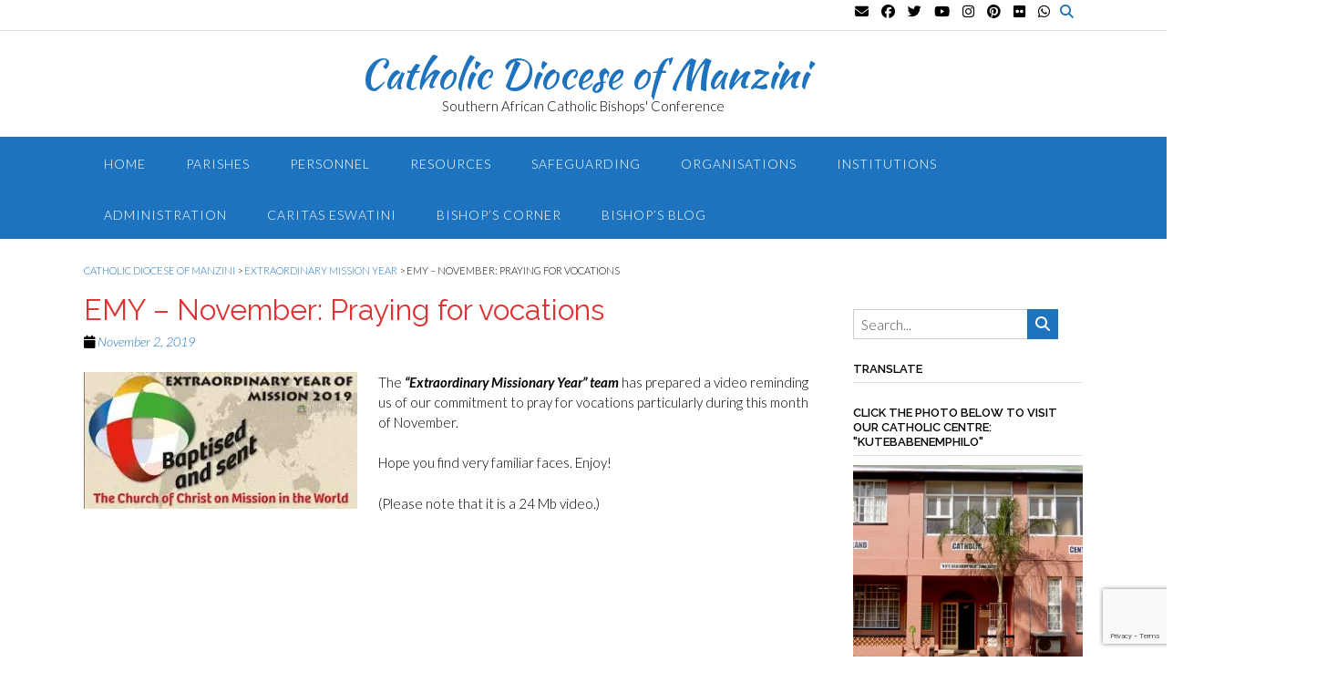

--- FILE ---
content_type: text/html; charset=UTF-8
request_url: https://www.dioceseofmanzini.org/2019/11/02/emy-november-praying-for-vocations/
body_size: 26100
content:
<!DOCTYPE html><!-- Panoramic Premium -->
<html lang="en-US">
<head>
<meta charset="UTF-8">
<meta name="viewport" content="width=device-width, initial-scale=1">
<link rel="profile" href="http://gmpg.org/xfn/11">

<meta name='robots' content='index, follow, max-image-preview:large, max-snippet:-1, max-video-preview:-1' />

	<!-- This site is optimized with the Yoast SEO plugin v26.7 - https://yoast.com/wordpress/plugins/seo/ -->
	<title>EMY - November: Praying for vocations - Catholic Diocese of Manzini</title>
	<link rel="canonical" href="https://www.dioceseofmanzini.org/2019/11/02/emy-november-praying-for-vocations/" />
	<meta property="og:locale" content="en_US" />
	<meta property="og:type" content="article" />
	<meta property="og:title" content="EMY - November: Praying for vocations - Catholic Diocese of Manzini" />
	<meta property="og:description" content="The &#8220;Extraordinary Missionary Year&#8221; team has prepared a video reminding us of our commitment to pray for vocations particularly during this month of November.&nbsp; Hope you find very familiar faces. Enjoy! (Please note that it is a 24 Mb video.)" />
	<meta property="og:url" content="https://www.dioceseofmanzini.org/2019/11/02/emy-november-praying-for-vocations/" />
	<meta property="og:site_name" content="Catholic Diocese of Manzini" />
	<meta property="article:published_time" content="2019-11-02T08:00:24+00:00" />
	<meta property="article:modified_time" content="2019-11-02T08:03:36+00:00" />
	<meta property="og:image" content="http://www.dioceseofmanzini.org/wp-content/uploads/2019/10/002-300x150.jpg" />
	<meta name="author" content="Diocese of Manzini" />
	<meta name="twitter:card" content="summary_large_image" />
	<meta name="twitter:label1" content="Written by" />
	<meta name="twitter:data1" content="Diocese of Manzini" />
	<script type="application/ld+json" class="yoast-schema-graph">{"@context":"https://schema.org","@graph":[{"@type":"Article","@id":"https://www.dioceseofmanzini.org/2019/11/02/emy-november-praying-for-vocations/#article","isPartOf":{"@id":"https://www.dioceseofmanzini.org/2019/11/02/emy-november-praying-for-vocations/"},"author":{"name":"Diocese of Manzini","@id":"https://www.dioceseofmanzini.org/#/schema/person/0aeda555feaf549eb101decb331f46ce"},"headline":"EMY &#8211; November: Praying for vocations","datePublished":"2019-11-02T08:00:24+00:00","dateModified":"2019-11-02T08:03:36+00:00","mainEntityOfPage":{"@id":"https://www.dioceseofmanzini.org/2019/11/02/emy-november-praying-for-vocations/"},"wordCount":57,"image":{"@id":"https://www.dioceseofmanzini.org/2019/11/02/emy-november-praying-for-vocations/#primaryimage"},"thumbnailUrl":"http://www.dioceseofmanzini.org/wp-content/uploads/2019/10/002-300x150.jpg","articleSection":["Extraordinary Mission Year"],"inLanguage":"en-US"},{"@type":"WebPage","@id":"https://www.dioceseofmanzini.org/2019/11/02/emy-november-praying-for-vocations/","url":"https://www.dioceseofmanzini.org/2019/11/02/emy-november-praying-for-vocations/","name":"EMY - November: Praying for vocations - Catholic Diocese of Manzini","isPartOf":{"@id":"https://www.dioceseofmanzini.org/#website"},"primaryImageOfPage":{"@id":"https://www.dioceseofmanzini.org/2019/11/02/emy-november-praying-for-vocations/#primaryimage"},"image":{"@id":"https://www.dioceseofmanzini.org/2019/11/02/emy-november-praying-for-vocations/#primaryimage"},"thumbnailUrl":"http://www.dioceseofmanzini.org/wp-content/uploads/2019/10/002-300x150.jpg","datePublished":"2019-11-02T08:00:24+00:00","dateModified":"2019-11-02T08:03:36+00:00","author":{"@id":"https://www.dioceseofmanzini.org/#/schema/person/0aeda555feaf549eb101decb331f46ce"},"breadcrumb":{"@id":"https://www.dioceseofmanzini.org/2019/11/02/emy-november-praying-for-vocations/#breadcrumb"},"inLanguage":"en-US","potentialAction":[{"@type":"ReadAction","target":["https://www.dioceseofmanzini.org/2019/11/02/emy-november-praying-for-vocations/"]}]},{"@type":"ImageObject","inLanguage":"en-US","@id":"https://www.dioceseofmanzini.org/2019/11/02/emy-november-praying-for-vocations/#primaryimage","url":"http://www.dioceseofmanzini.org/wp-content/uploads/2019/10/002-300x150.jpg","contentUrl":"http://www.dioceseofmanzini.org/wp-content/uploads/2019/10/002-300x150.jpg"},{"@type":"BreadcrumbList","@id":"https://www.dioceseofmanzini.org/2019/11/02/emy-november-praying-for-vocations/#breadcrumb","itemListElement":[{"@type":"ListItem","position":1,"name":"Home","item":"https://www.dioceseofmanzini.org/"},{"@type":"ListItem","position":2,"name":"EMY &#8211; November: Praying for vocations"}]},{"@type":"WebSite","@id":"https://www.dioceseofmanzini.org/#website","url":"https://www.dioceseofmanzini.org/","name":"Catholic Diocese of Manzini","description":"Southern African Catholic Bishops&#039; Conference","potentialAction":[{"@type":"SearchAction","target":{"@type":"EntryPoint","urlTemplate":"https://www.dioceseofmanzini.org/?s={search_term_string}"},"query-input":{"@type":"PropertyValueSpecification","valueRequired":true,"valueName":"search_term_string"}}],"inLanguage":"en-US"},{"@type":"Person","@id":"https://www.dioceseofmanzini.org/#/schema/person/0aeda555feaf549eb101decb331f46ce","name":"Diocese of Manzini","image":{"@type":"ImageObject","inLanguage":"en-US","@id":"https://www.dioceseofmanzini.org/#/schema/person/image/","url":"https://secure.gravatar.com/avatar/1eb961fa90590f0001c7c37c2b9d09f657f2939aaff92fe54486f7192d868b1e?s=96&d=mm&r=g","contentUrl":"https://secure.gravatar.com/avatar/1eb961fa90590f0001c7c37c2b9d09f657f2939aaff92fe54486f7192d868b1e?s=96&d=mm&r=g","caption":"Diocese of Manzini"},"url":"https://www.dioceseofmanzini.org/author/manzini_admin/"}]}</script>
	<!-- / Yoast SEO plugin. -->


<link rel='dns-prefetch' href='//secure.gravatar.com' />
<link rel='dns-prefetch' href='//stats.wp.com' />
<link rel='dns-prefetch' href='//fonts.googleapis.com' />
<link rel='dns-prefetch' href='//use.fontawesome.com' />
<link rel='dns-prefetch' href='//v0.wordpress.com' />
<link rel='preconnect' href='//i0.wp.com' />
<link rel='preconnect' href='//c0.wp.com' />
<link rel="alternate" type="application/rss+xml" title="Catholic Diocese of Manzini &raquo; Feed" href="https://www.dioceseofmanzini.org/feed/" />
<link rel="alternate" type="application/rss+xml" title="Catholic Diocese of Manzini &raquo; Comments Feed" href="https://www.dioceseofmanzini.org/comments/feed/" />
<link rel="alternate" type="application/rss+xml" title="Catholic Diocese of Manzini &raquo; EMY &#8211; November: Praying for vocations Comments Feed" href="https://www.dioceseofmanzini.org/2019/11/02/emy-november-praying-for-vocations/feed/" />
<link rel="alternate" title="oEmbed (JSON)" type="application/json+oembed" href="https://www.dioceseofmanzini.org/wp-json/oembed/1.0/embed?url=https%3A%2F%2Fwww.dioceseofmanzini.org%2F2019%2F11%2F02%2Femy-november-praying-for-vocations%2F" />
<link rel="alternate" title="oEmbed (XML)" type="text/xml+oembed" href="https://www.dioceseofmanzini.org/wp-json/oembed/1.0/embed?url=https%3A%2F%2Fwww.dioceseofmanzini.org%2F2019%2F11%2F02%2Femy-november-praying-for-vocations%2F&#038;format=xml" />
<style id='wp-img-auto-sizes-contain-inline-css' type='text/css'>
img:is([sizes=auto i],[sizes^="auto," i]){contain-intrinsic-size:3000px 1500px}
/*# sourceURL=wp-img-auto-sizes-contain-inline-css */
</style>
<link rel='stylesheet' id='scap.flashblock-css' href='https://www.dioceseofmanzini.org/wp-content/plugins/compact-wp-audio-player/css/flashblock.css?ver=6.9' type='text/css' media='all' />
<link rel='stylesheet' id='scap.player-css' href='https://www.dioceseofmanzini.org/wp-content/plugins/compact-wp-audio-player/css/player.css?ver=6.9' type='text/css' media='all' />
<style id='wp-emoji-styles-inline-css' type='text/css'>

	img.wp-smiley, img.emoji {
		display: inline !important;
		border: none !important;
		box-shadow: none !important;
		height: 1em !important;
		width: 1em !important;
		margin: 0 0.07em !important;
		vertical-align: -0.1em !important;
		background: none !important;
		padding: 0 !important;
	}
/*# sourceURL=wp-emoji-styles-inline-css */
</style>
<style id='wp-block-library-inline-css' type='text/css'>
:root{--wp-block-synced-color:#7a00df;--wp-block-synced-color--rgb:122,0,223;--wp-bound-block-color:var(--wp-block-synced-color);--wp-editor-canvas-background:#ddd;--wp-admin-theme-color:#007cba;--wp-admin-theme-color--rgb:0,124,186;--wp-admin-theme-color-darker-10:#006ba1;--wp-admin-theme-color-darker-10--rgb:0,107,160.5;--wp-admin-theme-color-darker-20:#005a87;--wp-admin-theme-color-darker-20--rgb:0,90,135;--wp-admin-border-width-focus:2px}@media (min-resolution:192dpi){:root{--wp-admin-border-width-focus:1.5px}}.wp-element-button{cursor:pointer}:root .has-very-light-gray-background-color{background-color:#eee}:root .has-very-dark-gray-background-color{background-color:#313131}:root .has-very-light-gray-color{color:#eee}:root .has-very-dark-gray-color{color:#313131}:root .has-vivid-green-cyan-to-vivid-cyan-blue-gradient-background{background:linear-gradient(135deg,#00d084,#0693e3)}:root .has-purple-crush-gradient-background{background:linear-gradient(135deg,#34e2e4,#4721fb 50%,#ab1dfe)}:root .has-hazy-dawn-gradient-background{background:linear-gradient(135deg,#faaca8,#dad0ec)}:root .has-subdued-olive-gradient-background{background:linear-gradient(135deg,#fafae1,#67a671)}:root .has-atomic-cream-gradient-background{background:linear-gradient(135deg,#fdd79a,#004a59)}:root .has-nightshade-gradient-background{background:linear-gradient(135deg,#330968,#31cdcf)}:root .has-midnight-gradient-background{background:linear-gradient(135deg,#020381,#2874fc)}:root{--wp--preset--font-size--normal:16px;--wp--preset--font-size--huge:42px}.has-regular-font-size{font-size:1em}.has-larger-font-size{font-size:2.625em}.has-normal-font-size{font-size:var(--wp--preset--font-size--normal)}.has-huge-font-size{font-size:var(--wp--preset--font-size--huge)}.has-text-align-center{text-align:center}.has-text-align-left{text-align:left}.has-text-align-right{text-align:right}.has-fit-text{white-space:nowrap!important}#end-resizable-editor-section{display:none}.aligncenter{clear:both}.items-justified-left{justify-content:flex-start}.items-justified-center{justify-content:center}.items-justified-right{justify-content:flex-end}.items-justified-space-between{justify-content:space-between}.screen-reader-text{border:0;clip-path:inset(50%);height:1px;margin:-1px;overflow:hidden;padding:0;position:absolute;width:1px;word-wrap:normal!important}.screen-reader-text:focus{background-color:#ddd;clip-path:none;color:#444;display:block;font-size:1em;height:auto;left:5px;line-height:normal;padding:15px 23px 14px;text-decoration:none;top:5px;width:auto;z-index:100000}html :where(.has-border-color){border-style:solid}html :where([style*=border-top-color]){border-top-style:solid}html :where([style*=border-right-color]){border-right-style:solid}html :where([style*=border-bottom-color]){border-bottom-style:solid}html :where([style*=border-left-color]){border-left-style:solid}html :where([style*=border-width]){border-style:solid}html :where([style*=border-top-width]){border-top-style:solid}html :where([style*=border-right-width]){border-right-style:solid}html :where([style*=border-bottom-width]){border-bottom-style:solid}html :where([style*=border-left-width]){border-left-style:solid}html :where(img[class*=wp-image-]){height:auto;max-width:100%}:where(figure){margin:0 0 1em}html :where(.is-position-sticky){--wp-admin--admin-bar--position-offset:var(--wp-admin--admin-bar--height,0px)}@media screen and (max-width:600px){html :where(.is-position-sticky){--wp-admin--admin-bar--position-offset:0px}}

/*# sourceURL=wp-block-library-inline-css */
</style><style id='global-styles-inline-css' type='text/css'>
:root{--wp--preset--aspect-ratio--square: 1;--wp--preset--aspect-ratio--4-3: 4/3;--wp--preset--aspect-ratio--3-4: 3/4;--wp--preset--aspect-ratio--3-2: 3/2;--wp--preset--aspect-ratio--2-3: 2/3;--wp--preset--aspect-ratio--16-9: 16/9;--wp--preset--aspect-ratio--9-16: 9/16;--wp--preset--color--black: #000000;--wp--preset--color--cyan-bluish-gray: #abb8c3;--wp--preset--color--white: #ffffff;--wp--preset--color--pale-pink: #f78da7;--wp--preset--color--vivid-red: #cf2e2e;--wp--preset--color--luminous-vivid-orange: #ff6900;--wp--preset--color--luminous-vivid-amber: #fcb900;--wp--preset--color--light-green-cyan: #7bdcb5;--wp--preset--color--vivid-green-cyan: #00d084;--wp--preset--color--pale-cyan-blue: #8ed1fc;--wp--preset--color--vivid-cyan-blue: #0693e3;--wp--preset--color--vivid-purple: #9b51e0;--wp--preset--gradient--vivid-cyan-blue-to-vivid-purple: linear-gradient(135deg,rgb(6,147,227) 0%,rgb(155,81,224) 100%);--wp--preset--gradient--light-green-cyan-to-vivid-green-cyan: linear-gradient(135deg,rgb(122,220,180) 0%,rgb(0,208,130) 100%);--wp--preset--gradient--luminous-vivid-amber-to-luminous-vivid-orange: linear-gradient(135deg,rgb(252,185,0) 0%,rgb(255,105,0) 100%);--wp--preset--gradient--luminous-vivid-orange-to-vivid-red: linear-gradient(135deg,rgb(255,105,0) 0%,rgb(207,46,46) 100%);--wp--preset--gradient--very-light-gray-to-cyan-bluish-gray: linear-gradient(135deg,rgb(238,238,238) 0%,rgb(169,184,195) 100%);--wp--preset--gradient--cool-to-warm-spectrum: linear-gradient(135deg,rgb(74,234,220) 0%,rgb(151,120,209) 20%,rgb(207,42,186) 40%,rgb(238,44,130) 60%,rgb(251,105,98) 80%,rgb(254,248,76) 100%);--wp--preset--gradient--blush-light-purple: linear-gradient(135deg,rgb(255,206,236) 0%,rgb(152,150,240) 100%);--wp--preset--gradient--blush-bordeaux: linear-gradient(135deg,rgb(254,205,165) 0%,rgb(254,45,45) 50%,rgb(107,0,62) 100%);--wp--preset--gradient--luminous-dusk: linear-gradient(135deg,rgb(255,203,112) 0%,rgb(199,81,192) 50%,rgb(65,88,208) 100%);--wp--preset--gradient--pale-ocean: linear-gradient(135deg,rgb(255,245,203) 0%,rgb(182,227,212) 50%,rgb(51,167,181) 100%);--wp--preset--gradient--electric-grass: linear-gradient(135deg,rgb(202,248,128) 0%,rgb(113,206,126) 100%);--wp--preset--gradient--midnight: linear-gradient(135deg,rgb(2,3,129) 0%,rgb(40,116,252) 100%);--wp--preset--font-size--small: 13px;--wp--preset--font-size--medium: 20px;--wp--preset--font-size--large: 36px;--wp--preset--font-size--x-large: 42px;--wp--preset--spacing--20: 0.44rem;--wp--preset--spacing--30: 0.67rem;--wp--preset--spacing--40: 1rem;--wp--preset--spacing--50: 1.5rem;--wp--preset--spacing--60: 2.25rem;--wp--preset--spacing--70: 3.38rem;--wp--preset--spacing--80: 5.06rem;--wp--preset--shadow--natural: 6px 6px 9px rgba(0, 0, 0, 0.2);--wp--preset--shadow--deep: 12px 12px 50px rgba(0, 0, 0, 0.4);--wp--preset--shadow--sharp: 6px 6px 0px rgba(0, 0, 0, 0.2);--wp--preset--shadow--outlined: 6px 6px 0px -3px rgb(255, 255, 255), 6px 6px rgb(0, 0, 0);--wp--preset--shadow--crisp: 6px 6px 0px rgb(0, 0, 0);}:where(.is-layout-flex){gap: 0.5em;}:where(.is-layout-grid){gap: 0.5em;}body .is-layout-flex{display: flex;}.is-layout-flex{flex-wrap: wrap;align-items: center;}.is-layout-flex > :is(*, div){margin: 0;}body .is-layout-grid{display: grid;}.is-layout-grid > :is(*, div){margin: 0;}:where(.wp-block-columns.is-layout-flex){gap: 2em;}:where(.wp-block-columns.is-layout-grid){gap: 2em;}:where(.wp-block-post-template.is-layout-flex){gap: 1.25em;}:where(.wp-block-post-template.is-layout-grid){gap: 1.25em;}.has-black-color{color: var(--wp--preset--color--black) !important;}.has-cyan-bluish-gray-color{color: var(--wp--preset--color--cyan-bluish-gray) !important;}.has-white-color{color: var(--wp--preset--color--white) !important;}.has-pale-pink-color{color: var(--wp--preset--color--pale-pink) !important;}.has-vivid-red-color{color: var(--wp--preset--color--vivid-red) !important;}.has-luminous-vivid-orange-color{color: var(--wp--preset--color--luminous-vivid-orange) !important;}.has-luminous-vivid-amber-color{color: var(--wp--preset--color--luminous-vivid-amber) !important;}.has-light-green-cyan-color{color: var(--wp--preset--color--light-green-cyan) !important;}.has-vivid-green-cyan-color{color: var(--wp--preset--color--vivid-green-cyan) !important;}.has-pale-cyan-blue-color{color: var(--wp--preset--color--pale-cyan-blue) !important;}.has-vivid-cyan-blue-color{color: var(--wp--preset--color--vivid-cyan-blue) !important;}.has-vivid-purple-color{color: var(--wp--preset--color--vivid-purple) !important;}.has-black-background-color{background-color: var(--wp--preset--color--black) !important;}.has-cyan-bluish-gray-background-color{background-color: var(--wp--preset--color--cyan-bluish-gray) !important;}.has-white-background-color{background-color: var(--wp--preset--color--white) !important;}.has-pale-pink-background-color{background-color: var(--wp--preset--color--pale-pink) !important;}.has-vivid-red-background-color{background-color: var(--wp--preset--color--vivid-red) !important;}.has-luminous-vivid-orange-background-color{background-color: var(--wp--preset--color--luminous-vivid-orange) !important;}.has-luminous-vivid-amber-background-color{background-color: var(--wp--preset--color--luminous-vivid-amber) !important;}.has-light-green-cyan-background-color{background-color: var(--wp--preset--color--light-green-cyan) !important;}.has-vivid-green-cyan-background-color{background-color: var(--wp--preset--color--vivid-green-cyan) !important;}.has-pale-cyan-blue-background-color{background-color: var(--wp--preset--color--pale-cyan-blue) !important;}.has-vivid-cyan-blue-background-color{background-color: var(--wp--preset--color--vivid-cyan-blue) !important;}.has-vivid-purple-background-color{background-color: var(--wp--preset--color--vivid-purple) !important;}.has-black-border-color{border-color: var(--wp--preset--color--black) !important;}.has-cyan-bluish-gray-border-color{border-color: var(--wp--preset--color--cyan-bluish-gray) !important;}.has-white-border-color{border-color: var(--wp--preset--color--white) !important;}.has-pale-pink-border-color{border-color: var(--wp--preset--color--pale-pink) !important;}.has-vivid-red-border-color{border-color: var(--wp--preset--color--vivid-red) !important;}.has-luminous-vivid-orange-border-color{border-color: var(--wp--preset--color--luminous-vivid-orange) !important;}.has-luminous-vivid-amber-border-color{border-color: var(--wp--preset--color--luminous-vivid-amber) !important;}.has-light-green-cyan-border-color{border-color: var(--wp--preset--color--light-green-cyan) !important;}.has-vivid-green-cyan-border-color{border-color: var(--wp--preset--color--vivid-green-cyan) !important;}.has-pale-cyan-blue-border-color{border-color: var(--wp--preset--color--pale-cyan-blue) !important;}.has-vivid-cyan-blue-border-color{border-color: var(--wp--preset--color--vivid-cyan-blue) !important;}.has-vivid-purple-border-color{border-color: var(--wp--preset--color--vivid-purple) !important;}.has-vivid-cyan-blue-to-vivid-purple-gradient-background{background: var(--wp--preset--gradient--vivid-cyan-blue-to-vivid-purple) !important;}.has-light-green-cyan-to-vivid-green-cyan-gradient-background{background: var(--wp--preset--gradient--light-green-cyan-to-vivid-green-cyan) !important;}.has-luminous-vivid-amber-to-luminous-vivid-orange-gradient-background{background: var(--wp--preset--gradient--luminous-vivid-amber-to-luminous-vivid-orange) !important;}.has-luminous-vivid-orange-to-vivid-red-gradient-background{background: var(--wp--preset--gradient--luminous-vivid-orange-to-vivid-red) !important;}.has-very-light-gray-to-cyan-bluish-gray-gradient-background{background: var(--wp--preset--gradient--very-light-gray-to-cyan-bluish-gray) !important;}.has-cool-to-warm-spectrum-gradient-background{background: var(--wp--preset--gradient--cool-to-warm-spectrum) !important;}.has-blush-light-purple-gradient-background{background: var(--wp--preset--gradient--blush-light-purple) !important;}.has-blush-bordeaux-gradient-background{background: var(--wp--preset--gradient--blush-bordeaux) !important;}.has-luminous-dusk-gradient-background{background: var(--wp--preset--gradient--luminous-dusk) !important;}.has-pale-ocean-gradient-background{background: var(--wp--preset--gradient--pale-ocean) !important;}.has-electric-grass-gradient-background{background: var(--wp--preset--gradient--electric-grass) !important;}.has-midnight-gradient-background{background: var(--wp--preset--gradient--midnight) !important;}.has-small-font-size{font-size: var(--wp--preset--font-size--small) !important;}.has-medium-font-size{font-size: var(--wp--preset--font-size--medium) !important;}.has-large-font-size{font-size: var(--wp--preset--font-size--large) !important;}.has-x-large-font-size{font-size: var(--wp--preset--font-size--x-large) !important;}
/*# sourceURL=global-styles-inline-css */
</style>

<style id='classic-theme-styles-inline-css' type='text/css'>
/*! This file is auto-generated */
.wp-block-button__link{color:#fff;background-color:#32373c;border-radius:9999px;box-shadow:none;text-decoration:none;padding:calc(.667em + 2px) calc(1.333em + 2px);font-size:1.125em}.wp-block-file__button{background:#32373c;color:#fff;text-decoration:none}
/*# sourceURL=/wp-includes/css/classic-themes.min.css */
</style>
<link rel='stylesheet' id='titan-adminbar-styles-css' href='https://www.dioceseofmanzini.org/wp-content/plugins/anti-spam/assets/css/admin-bar.css?ver=7.4.0' type='text/css' media='all' />
<link rel='stylesheet' id='contact-form-7-css' href='https://www.dioceseofmanzini.org/wp-content/plugins/contact-form-7/includes/css/styles.css?ver=6.1.4' type='text/css' media='all' />
<link rel='stylesheet' id='sow-image-default-dbf295114b96-css' href='https://www.dioceseofmanzini.org/wp-content/uploads/siteorigin-widgets/sow-image-default-dbf295114b96.css?ver=6.9' type='text/css' media='all' />
<link rel='stylesheet' id='panoramic-fonts-css' href='https://fonts.googleapis.com/css?family=Kaushan+Script%3A400%7CLato%3A300%2C300italic%2C400%2C400italic%2C600%2C600italic%2C700%2C700italic%7CRaleway%3A300%2C300italic%2C400%2C400italic%2C500%2C500italic%2C600%2C600italic%2C700%2C700italic&#038;subset=latin%2Clatin-ext&#038;ver=10.2.96' type='text/css' media='all' />
<link rel='stylesheet' id='panoramic-header-centered-css' href='https://www.dioceseofmanzini.org/wp-content/themes/panoramic/library/css/header-centered.css?ver=10.2.96' type='text/css' media='all' />
<link rel='stylesheet' id='otb-font-awesome-css' href='//use.fontawesome.com/releases/v6.7.2/css/all.css?ver=6.7.2' type='text/css' media='all' />
<link rel='stylesheet' id='panoramic-style-css' href='https://www.dioceseofmanzini.org/wp-content/themes/panoramic/style.css?ver=10.2.96' type='text/css' media='all' />
<link rel='stylesheet' id='panoramic-instagram-min-css' href='https://www.dioceseofmanzini.org/wp-content/themes/panoramic/library/css/instagram.min.css?ver=10.2.96' type='text/css' media='all' />
<link rel='stylesheet' id='panoramic_customizer_theme_fonts-css' href='//fonts.googleapis.com/css?family=Kaushan+Script%3Aregular|Raleway%3Aregular%2C100%2C300%2C600%2C700%2C800|Lato%3Aregular%2Citalic%2C100%2C300%2C700%26subset%3Dlatin%2C' type='text/css' media='screen' />
<link rel='stylesheet' id='jetpack-subscriptions-css' href='https://c0.wp.com/p/jetpack/15.4/_inc/build/subscriptions/subscriptions.min.css' type='text/css' media='all' />
<link rel='stylesheet' id='__EPYT__style-css' href='https://www.dioceseofmanzini.org/wp-content/plugins/youtube-embed-plus/styles/ytprefs.min.css?ver=14.2.4' type='text/css' media='all' />
<style id='__EPYT__style-inline-css' type='text/css'>

                .epyt-gallery-thumb {
                        width: 33.333%;
                }
                
/*# sourceURL=__EPYT__style-inline-css */
</style>
<link rel='stylesheet' id='sharedaddy-css' href='https://c0.wp.com/p/jetpack/15.4/modules/sharedaddy/sharing.css' type='text/css' media='all' />
<link rel='stylesheet' id='social-logos-css' href='https://c0.wp.com/p/jetpack/15.4/_inc/social-logos/social-logos.min.css' type='text/css' media='all' />
<script type="text/javascript" src="https://www.dioceseofmanzini.org/wp-content/plugins/compact-wp-audio-player/js/soundmanager2-nodebug-jsmin.js?ver=6.9" id="scap.soundmanager2-js"></script>
<script type="text/javascript" src="https://c0.wp.com/c/6.9/wp-includes/js/jquery/jquery.min.js" id="jquery-core-js"></script>
<script type="text/javascript" src="https://c0.wp.com/c/6.9/wp-includes/js/jquery/jquery-migrate.min.js" id="jquery-migrate-js"></script>
<script type="text/javascript" id="__ytprefs__-js-extra">
/* <![CDATA[ */
var _EPYT_ = {"ajaxurl":"https://www.dioceseofmanzini.org/wp-admin/admin-ajax.php","security":"cca93278f3","gallery_scrolloffset":"20","eppathtoscripts":"https://www.dioceseofmanzini.org/wp-content/plugins/youtube-embed-plus/scripts/","eppath":"https://www.dioceseofmanzini.org/wp-content/plugins/youtube-embed-plus/","epresponsiveselector":"[\"iframe.__youtube_prefs_widget__\"]","epdovol":"1","version":"14.2.4","evselector":"iframe.__youtube_prefs__[src], iframe[src*=\"youtube.com/embed/\"], iframe[src*=\"youtube-nocookie.com/embed/\"]","ajax_compat":"","maxres_facade":"eager","ytapi_load":"light","pause_others":"","stopMobileBuffer":"1","facade_mode":"","not_live_on_channel":""};
//# sourceURL=__ytprefs__-js-extra
/* ]]> */
</script>
<script type="text/javascript" src="https://www.dioceseofmanzini.org/wp-content/plugins/youtube-embed-plus/scripts/ytprefs.min.js?ver=14.2.4" id="__ytprefs__-js"></script>
<link rel="https://api.w.org/" href="https://www.dioceseofmanzini.org/wp-json/" /><link rel="alternate" title="JSON" type="application/json" href="https://www.dioceseofmanzini.org/wp-json/wp/v2/posts/5088" /><link rel="EditURI" type="application/rsd+xml" title="RSD" href="https://www.dioceseofmanzini.org/xmlrpc.php?rsd" />
<meta name="generator" content="WordPress 6.9" />
<link rel='shortlink' href='https://wp.me/p9hQzS-1k4' />
	<style>img#wpstats{display:none}</style>
		<link rel="pingback" href="https://www.dioceseofmanzini.org/xmlrpc.php">
<style type="text/css">
/* Branding */
.site-header .branding {
	padding: 27px 0 23px 0;
}


.slider-padder .bottom-shape.curve {
	background-image: url("data:image/svg+xml,%3Csvg version='1.1' id='Layer_1' xmlns='http://www.w3.org/2000/svg' xmlns:xlink='http://www.w3.org/1999/xlink' x='0px' y='0px' width='2560.065px' height='518px' viewBox='0 0 2560.065 518' enable-background='new 0 0 2560.065 518' xml:space='preserve'%3E%3Cpath fill-rule='evenodd' clip-rule='evenodd' fill='none' d='M0,316C0,210.667,0,105.333,0,0c852.667,0,1705.333,0,2558,0 c-8.746,6.344-17.197,13.147-26.283,18.961c-107.799,68.975-219.433,131.429-331.645,192.76 c-96.982,53.008-198.793,95.616-302.636,133.323c-114.325,41.514-230.835,75.63-349.299,103.166 c-103.313,24.015-207.503,43.19-312.87,55.378c-46.625,5.394-93.521,8.441-140.293,12.572c-6.329,0.56-12.65,1.224-18.975,1.84 c-53.667,0-107.333,0-161,0c-1.515-0.335-3.017-0.887-4.545-0.971c-15.141-0.827-30.318-1.168-45.421-2.426 c-43.815-3.648-87.669-7.02-131.378-11.71c-39.548-4.244-79.041-9.336-118.348-15.41c-45.704-7.063-91.283-15.056-136.729-23.643 c-56.217-10.622-112.106-22.84-166.938-39.421C206.274,392.556,102.947,354.824,0,316z'/%3E%3Cpath fill-rule='evenodd' clip-rule='evenodd' fill='%23FFFFFF' d='M1076,518c6.324-0.616,12.646-1.28,18.975-1.84 c46.771-4.131,93.668-7.179,140.293-12.572c105.367-12.188,209.557-31.363,312.87-55.378 c118.464-27.536,234.974-61.652,349.299-103.166c103.843-37.707,205.653-80.315,302.636-133.323 c112.212-61.331,223.846-123.785,331.645-192.76C2540.803,13.147,2549.254,6.344,2558,0c0.667,0.333,1.783,0.548,1.909,1.024 C2560.196,2.115,2560,3.333,2560,4.5c0,171.167,0,342.333,0,513.5C2065.333,518,1570.667,518,1076,518z'/%3E%3Cpath fill-rule='evenodd' clip-rule='evenodd' fill='%23FFFFFF' d='M0,316c102.947,38.824,206.274,76.556,311.643,108.42 c54.831,16.581,110.721,28.799,166.938,39.421c45.445,8.587,91.024,16.579,136.729,23.643c39.307,6.074,78.8,11.166,118.348,15.41 c43.709,4.69,87.563,8.062,131.378,11.71c15.103,1.258,30.28,1.599,45.421,2.426c1.528,0.084,3.03,0.636,4.545,0.971 c-305,0-610,0-915,0C0,450.667,0,383.333,0,316z'/%3E%3C/svg%3E");
}

.slider-padder .bottom-shape.wave {
	background-image: url("data:image/svg+xml,%3Csvg version='1.1' id='Layer_1' xmlns='http://www.w3.org/2000/svg' xmlns:xlink='http://www.w3.org/1999/xlink' x='0px' y='0px' width='1646px' height='120px' viewBox='0 0 1646 120' enable-background='new 0 0 1646 120' xml:space='preserve'%3E%3Cg%3E%3Cpath fill-rule='evenodd' clip-rule='evenodd' fill='none' d='M0,70C0,2.333,0-65.333,0-133c548.667,0,1097.333,0,1646,0 c0,79,0,158,0,237c-1.261-0.373-2.498-0.896-3.785-1.098c-15.431-2.427-30.836-5.049-46.312-7.149 c-37.885-5.145-75.733-10.66-113.725-14.88c-45.141-5.015-90.378-9.287-135.643-13.027c-38.655-3.194-77.388-5.606-116.126-7.57 c-32.104-1.628-64.261-2.647-96.402-2.939c-39.479-0.359-78.98-0.253-118.446,0.711c-37.94,0.927-75.896,2.509-113.756,5.093 c-35.188,2.401-70.29,6.203-105.372,9.939c-37.553,3.999-75.045,8.575-112.548,13.023c-32.023,3.8-63.998,8.027-96.046,11.608 c-37.211,4.157-74.439,8.244-111.732,11.558c-31.17,2.77-62.415,5.368-93.678,6.237c-34.27,0.952-68.631,0.698-102.89-0.639 c-30.579-1.192-61.151-3.843-91.583-7.169c-43.624-4.768-86.955-11.782-129.68-21.947C38.709,81.097,19.417,75.286,0,70z'/%3E%3Cpath fill-rule='evenodd' clip-rule='evenodd' fill='%23FFFFFF' d='M0,70c19.417,5.286,38.709,11.097,58.277,15.751 c42.725,10.165,86.056,17.18,129.68,21.947c30.431,3.326,61.004,5.977,91.583,7.169c34.259,1.337,68.621,1.591,102.89,0.639 c31.263-0.869,62.508-3.468,93.678-6.237c37.293-3.313,74.521-7.4,111.732-11.558c32.048-3.581,64.022-7.809,96.046-11.608 c37.503-4.448,74.995-9.024,112.548-13.023c35.082-3.736,70.185-7.538,105.372-9.939c37.86-2.584,75.815-4.166,113.756-5.093 c39.466-0.964,78.968-1.07,118.446-0.711c32.142,0.292,64.299,1.312,96.402,2.939c38.738,1.964,77.471,4.376,116.126,7.57 c45.265,3.74,90.502,8.013,135.643,13.027c37.991,4.22,75.84,9.735,113.725,14.88c15.476,2.101,30.881,4.723,46.312,7.149 c1.287,0.202,2.524,0.725,3.785,1.098c0,49.667,0,99.333,0,149c-548.666,0-1097.333,0-1646,0C0,192,0,131,0,70z'/%3E%3C/g%3E%3C/svg%3E");
}


.header-video-padder .bottom-shape.curve,
.header-image-padder .bottom-shape.curve {
	background-image: url("data:image/svg+xml,%3Csvg version='1.1' id='Layer_1' xmlns='http://www.w3.org/2000/svg' xmlns:xlink='http://www.w3.org/1999/xlink' x='0px' y='0px' width='2560.065px' height='518px' viewBox='0 0 2560.065 518' enable-background='new 0 0 2560.065 518' xml:space='preserve'%3E%3Cpath fill-rule='evenodd' clip-rule='evenodd' fill='none' d='M0,316C0,210.667,0,105.333,0,0c852.667,0,1705.333,0,2558,0 c-8.746,6.344-17.197,13.147-26.283,18.961c-107.799,68.975-219.433,131.429-331.645,192.76 c-96.982,53.008-198.793,95.616-302.636,133.323c-114.325,41.514-230.835,75.63-349.299,103.166 c-103.313,24.015-207.503,43.19-312.87,55.378c-46.625,5.394-93.521,8.441-140.293,12.572c-6.329,0.56-12.65,1.224-18.975,1.84 c-53.667,0-107.333,0-161,0c-1.515-0.335-3.017-0.887-4.545-0.971c-15.141-0.827-30.318-1.168-45.421-2.426 c-43.815-3.648-87.669-7.02-131.378-11.71c-39.548-4.244-79.041-9.336-118.348-15.41c-45.704-7.063-91.283-15.056-136.729-23.643 c-56.217-10.622-112.106-22.84-166.938-39.421C206.274,392.556,102.947,354.824,0,316z'/%3E%3Cpath fill-rule='evenodd' clip-rule='evenodd' fill='%23FFFFFF' d='M1076,518c6.324-0.616,12.646-1.28,18.975-1.84 c46.771-4.131,93.668-7.179,140.293-12.572c105.367-12.188,209.557-31.363,312.87-55.378 c118.464-27.536,234.974-61.652,349.299-103.166c103.843-37.707,205.653-80.315,302.636-133.323 c112.212-61.331,223.846-123.785,331.645-192.76C2540.803,13.147,2549.254,6.344,2558,0c0.667,0.333,1.783,0.548,1.909,1.024 C2560.196,2.115,2560,3.333,2560,4.5c0,171.167,0,342.333,0,513.5C2065.333,518,1570.667,518,1076,518z'/%3E%3Cpath fill-rule='evenodd' clip-rule='evenodd' fill='%23FFFFFF' d='M0,316c102.947,38.824,206.274,76.556,311.643,108.42 c54.831,16.581,110.721,28.799,166.938,39.421c45.445,8.587,91.024,16.579,136.729,23.643c39.307,6.074,78.8,11.166,118.348,15.41 c43.709,4.69,87.563,8.062,131.378,11.71c15.103,1.258,30.28,1.599,45.421,2.426c1.528,0.084,3.03,0.636,4.545,0.971 c-305,0-610,0-915,0C0,450.667,0,383.333,0,316z'/%3E%3C/svg%3E");
}

.header-video-padder .bottom-shape.wave,
.header-image-padder .bottom-shape.wave {
	background-image: url("data:image/svg+xml,%3Csvg version='1.1' id='Layer_1' xmlns='http://www.w3.org/2000/svg' xmlns:xlink='http://www.w3.org/1999/xlink' x='0px' y='0px' width='1646px' height='120px' viewBox='0 0 1646 120' enable-background='new 0 0 1646 120' xml:space='preserve'%3E%3Cg%3E%3Cpath fill-rule='evenodd' clip-rule='evenodd' fill='none' d='M0,70C0,2.333,0-65.333,0-133c548.667,0,1097.333,0,1646,0 c0,79,0,158,0,237c-1.261-0.373-2.498-0.896-3.785-1.098c-15.431-2.427-30.836-5.049-46.312-7.149 c-37.885-5.145-75.733-10.66-113.725-14.88c-45.141-5.015-90.378-9.287-135.643-13.027c-38.655-3.194-77.388-5.606-116.126-7.57 c-32.104-1.628-64.261-2.647-96.402-2.939c-39.479-0.359-78.98-0.253-118.446,0.711c-37.94,0.927-75.896,2.509-113.756,5.093 c-35.188,2.401-70.29,6.203-105.372,9.939c-37.553,3.999-75.045,8.575-112.548,13.023c-32.023,3.8-63.998,8.027-96.046,11.608 c-37.211,4.157-74.439,8.244-111.732,11.558c-31.17,2.77-62.415,5.368-93.678,6.237c-34.27,0.952-68.631,0.698-102.89-0.639 c-30.579-1.192-61.151-3.843-91.583-7.169c-43.624-4.768-86.955-11.782-129.68-21.947C38.709,81.097,19.417,75.286,0,70z'/%3E%3Cpath fill-rule='evenodd' clip-rule='evenodd' fill='%23FFFFFF' d='M0,70c19.417,5.286,38.709,11.097,58.277,15.751 c42.725,10.165,86.056,17.18,129.68,21.947c30.431,3.326,61.004,5.977,91.583,7.169c34.259,1.337,68.621,1.591,102.89,0.639 c31.263-0.869,62.508-3.468,93.678-6.237c37.293-3.313,74.521-7.4,111.732-11.558c32.048-3.581,64.022-7.809,96.046-11.608 c37.503-4.448,74.995-9.024,112.548-13.023c35.082-3.736,70.185-7.538,105.372-9.939c37.86-2.584,75.815-4.166,113.756-5.093 c39.466-0.964,78.968-1.07,118.446-0.711c32.142,0.292,64.299,1.312,96.402,2.939c38.738,1.964,77.471,4.376,116.126,7.57 c45.265,3.74,90.502,8.013,135.643,13.027c37.991,4.22,75.84,9.735,113.725,14.88c15.476,2.101,30.881,4.723,46.312,7.149 c1.287,0.202,2.524,0.725,3.785,1.098c0,49.667,0,99.333,0,149c-548.666,0-1097.333,0-1646,0C0,192,0,131,0,70z'/%3E%3C/g%3E%3C/svg%3E");
}

/*
.panoramic-slider-container.default.smart .slider .slide .overlay h1,
.panoramic-slider-container.default.smart .slider .slide .overlay h2 {
	line-height: 0em;	
}

.panoramic-slider-container.default.smart .slider .slide .overlay .opacity p {
	line-height: 0em;	
}

.panoramic-slider-container.default.smart .slider .slide .overlay .opacity p {
	margin-top: 0em;
	margin-bottom: 0em;
}

.panoramic-slider-container.default.smart .slider .slide .overlay .opacity a.button,
.panoramic-slider-container.default.smart .slider .slide .overlay .opacity button {
	margin-top: 0em;
	margin-bottom: 0em;
}
*/

.main-navigation ul ul a {
	min-width: 200px;
}
.main-navigation ul ul a {
	white-space: nowrap;
}



/* Full width logo */
	.site-header.full-width-logo .site-container,
	.site-header.full-width-mobile-logo .site-container {
		padding: 0;
		max-width: 100%;
	}
	.site-header.full-width-logo .site-top-bar .site-container,
	.site-header.full-width-mobile-logo .site-top-bar .site-container {
		padding: 0 22px;
		max-width: 1140px;
	}
	.site-header.full-width-logo .branding,
	.site-header.full-width-mobile-logo .branding {
		padding: 0;
		width: 100%;
	}
	.site-header.full-width-logo .branding .title_and_tagline,
	.site-header.full-width-mobile-logo .branding .title_and_tagline {
		display: none !important;
	}
	.site-header.full-width-logo .site-header-right,
	.site-header.full-width-mobile-logo .site-header-right {
		display: none !important;
	}

/* Solidify the navigation menu */
@media only screen and (max-width: 960px) {	.main-navigation.translucent {
		position: relative;
		background-color: #006489 !important;
	}
	
	.header-image .overlay-container,
	.panoramic-slider-container.default .slider .slide .overlay-container {
		padding-top: 0 !important;
	}
	.panoramic-slider-container.default .controls-container {
		margin-top: 0 !important;
	}
}

/* Mobile Menu and other mobile stylings */@media only screen and (max-width: 960px) {	/*
	.site-header.drop-shadow {
		box-shadow: 0 1px 8px 5px rgb(0 0 0 / 20%);
	}
	*/
	
    #main-menu.panoramic-mobile-menu-dark-color-scheme,
	#main-menu.panoramic-mobile-menu-dark-color-scheme ul ul {
    	background-color: #272727;
	}
    
	#main-menu.panoramic-mobile-menu-standard-color-scheme {
		background-color: #006489;
	}

	/* Menu toggle button */
    .header-menu-button {
	    display: block;
		padding: 16px 18px 11px 18px;
	    color: #FFF;
	    text-transform: uppercase;
    	text-align: center;
	    cursor: pointer;
	}
	
		
	.header-menu-button .otb-fa.otb-fa-bars,
	.header-menu-button .fa-solid.fa-bars {
    	font-size: 28px;
	}
	
	/* Menu close button */
    .main-menu-close {
        display: block;
    	background-color: rgba(0, 0, 0, 0.2);
    	border-radius: 100%;
        position: absolute;
        top: 15px;
        left: 15px;
        font-size: 26px;
        color: #FFFFFF;
        text-align: center;
        padding: 0 6px 0 10px;
        height: 36px;
    	width: 36px;
        line-height: 33px;
        cursor: pointer;
    	
	    -webkit-transition: all 0.2s ease 0s;
	     -moz-transition: all 0.2s ease 0s;
	      -ms-transition: all 0.2s ease 0s;
	       -o-transition: all 0.2s ease 0s;
	          transition: all 0.2s ease 0s;

    }
    
	body.font-awesome-latest .main-menu-close {
		padding: 0 2px 0 4px;
		font-size: 23px;
		line-height: 35px;
	}
	
    .main-menu-close:hover .otb-fa,
    .main-menu-close:hover .fa-solid {
    	font-weight: 700 !important;
	}
	.main-menu-close .otb-fa-angle-left {
        position: relative;
        left: -4px;
    }

	.main-menu-close .fa-angle-left {
		position: relative;
        left: -5px;
    }
    
    /*
	.main-navigation.drop-shadow::after {
		box-shadow: none !important;
		clip-path: none;
	}
    */
    
	/* Remove the rollover functionality from the desktop menu */
    .main-navigation ul {
        display: block;
		visibility: visible !important;
		opacity: 1 !important;
		transform: none !important;
    }
	
    .main-navigation #main-menu {
        color: #FFFFFF;
        box-shadow: 1px 0 1px rgba(255, 255, 255, 0.04) inset;
        position: fixed;
        top: 0;
        width: 280px;
        max-width: 100%;
        -ms-box-sizing: border-box;
        -moz-box-sizing: border-box;
        -webkit-box-sizing: border-box;
        box-sizing: border-box;
        padding: 70px 0 30px 0;
        z-index: 100000;
        height: 100%;
        overflow: auto;
        
        -webkit-transition: left 0.4s ease 0s, right 0.4s ease 0s;
        -moz-transition: left 0.4s ease 0s, right 0.4s ease 0s;
        -ms-transition: left 0.4s ease 0s, right 0.4s ease 0s;
        -o-transition: left 0.4s ease 0s, right 0.4s ease 0s;
        transition: left 0.4s ease 0s, right 0.4s ease 0s;
    }
    .main-navigation #main-menu.left-aligned {
		left: -280px;
	}
	.main-navigation #main-menu:not(.left-aligned),
    .main-navigation #main-menu.right-aligned {
		right: -280px;
	}
    
    #main-menu .menu {
    	border-top-width: 1px;
    	border-top-style: solid;
	}
    #main-menu.panoramic-mobile-menu-standard-color-scheme .menu {
    	border-top-color: #FFFFFF;
	}
	.main-navigation li,
	.main-navigation .search-button {
        display: block;
        float: none;
        position: relative;
    }
    .main-navigation li a {
    	white-space: normal !important;
    	border-bottom-width: 1px;
    	border-bottom-style: solid;
		box-shadow: none;
		display: block;
		color: #FFFFFF;
        float: none;
        padding: 10px 22px;
        font-size: 14px;
        text-align: left !important;
  	}
    #main-menu.panoramic-mobile-menu-standard-color-scheme li a {
    	border-bottom-color: #FFFFFF;
	}
    #main-menu.panoramic-mobile-menu-standard-color-scheme li:not(.highlighted) a:hover {
    	background-color: rgba(0, 0, 0, 0.2); 
  	}
    .main-navigation ul ul a {
    	text-transform: none;
  	}
    .main-navigation ul ul li:last-child a,
    .main-navigation ul ul li a {
        padding: 6px 30px;
        width: auto;
    }
    .main-navigation ul ul ul li a {
        padding: 6px 39px !important;
    }
    .main-navigation ul ul ul ul li a {
        padding: 6px 47px !important;
    }
    .main-navigation ul ul ul ul ul li a {
        padding: 6px 55px !important;
    }

    .main-navigation ul ul {
        position: relative !important;
    	box-shadow: none;
        top: 0 !important;
        left: 0 !important;
        float: none !important;
    	background-color: transparent;
        padding: 0;
        margin: 0;
		width: 100%;
        display: none;
    	border-top: none;
    }
	.main-navigation ul ul ul {
		left: 0 !important;
	}
	.menu-dropdown-btn {
    	display: block;
    }
    .open-page-item > ul.children,
    .open-page-item > ul.sub-menu {
    	display: block !important;
    }
    .open-page-item .otb-fa-angle-down,
	.open-page-item .fa-angle-down {
		color: #FFFFFF;
    	font-weight: 700 !important;
    }
    
    /* 1st level selected item */
    #main-menu.panoramic-mobile-menu-standard-color-scheme li:not(.highlighted) a:hover,
	#main-menu.panoramic-mobile-menu-standard-color-scheme li:not(.highlighted).current-menu-item > a,
	#main-menu.panoramic-mobile-menu-standard-color-scheme li:not(.highlighted).current_page_item > a,
	#main-menu.panoramic-mobile-menu-standard-color-scheme li:not(.highlighted).current-menu-parent > a,
	#main-menu.panoramic-mobile-menu-standard-color-scheme li:not(.highlighted).current_page_parent > a,
	#main-menu.panoramic-mobile-menu-standard-color-scheme li:not(.highlighted).current-menu-ancestor > a,
	#main-menu.panoramic-mobile-menu-standard-color-scheme li:not(.highlighted).current_page_ancestor > a {
		background-color: rgba(0, 0, 0, 0.2) !important;
	}

	/* 2nd level selected item */
	#main-menu.panoramic-mobile-menu-standard-color-scheme ul ul li.current-menu-item > a,
	#main-menu.panoramic-mobile-menu-standard-color-scheme ul ul li.current_page_item > a,
	#main-menu.panoramic-mobile-menu-standard-color-scheme ul ul li.current-menu-parent > a,
	#main-menu.panoramic-mobile-menu-standard-color-scheme ul ul li.current_page_parent > a,
	#main-menu.panoramic-mobile-menu-standard-color-scheme ul ul li.current-menu-ancestor > a,
	#main-menu.panoramic-mobile-menu-standard-color-scheme ul ul li.current_page_ancestor > a {
		background-color: rgba(0, 0, 0, 0.2);
	}
	
	/* 3rd level selected item */
	#main-menu.panoramic-mobile-menu-standard-color-scheme ul ul ul li.current-menu-item > a,
	#main-menu.panoramic-mobile-menu-standard-color-scheme ul ul ul li.current_page_item > a,
	#main-menu.panoramic-mobile-menu-standard-color-scheme ul ul ul li.current-menu-parent > a,
	#main-menu.panoramic-mobile-menu-standard-color-scheme ul ul ul li.current_page_parent > a,
	#main-menu.panoramic-mobile-menu-standard-color-scheme ul ul ul li.current-menu-ancestor > a,
	#main-menu.panoramic-mobile-menu-standard-color-scheme ul ul ul li.current_page_ancestor > a {
		background-color: rgba(0, 0, 0, 0.2);
	}
		
 	.search-slidedown {
		margin-top: 10px;
    	position: relative;
    	top: 0;
    }
    	
    .main-navigation .search-slidedown .search-block {
		left: 18px !important;
		width: 200px;
    	margin-left: 0;
	}
	.main-navigation .search-slidedown .search-block label {
    	display: block;	
    }
    	
	.main-navigation .search-slidedown .search-block .search-field {
    	width: 100%;
		border: none !important;
	}
	
	.slider-placeholder {
		display: none;
	}
	
	.panoramic-slider-container.default .prev.top-padded,
	.panoramic-slider-container.default .next.top-padded {
		margin-top: -26px;
	}

	.header-image .overlay.top-padded,
	.panoramic-slider-container.default .slider .slide .overlay.top-padded {
		padding-top: 0;
	}
}


/* Button styling */
a.button,
.widget-area .widget a.button,
.panoramic-page-builders-use-theme-styles .widget_sow-button .ow-button-base a,
.panoramic-page-builders-use-theme-styles .elementor-button,
button,
input[type="button"],
input[type="reset"],
input[type="submit"],
html #infinite-handle span button,
html #infinite-handle span button:hover,
div.wpforms-container form.wpforms-form input[type=submit],
div.wpforms-container form.wpforms-form button[type=submit],
div.wpforms-container form.wpforms-form .wpforms-page-button {
	min-width: 0px;
}

/* Blog Featured Image Rollover Effect  */

/* Opacity */
.featured-image-container.opacity-rollover .opacity {
	background-color: rgba( 0, 0, 0, 0.5);
}

.masonry-grid-container {
    margin-left: -1.3%;
	margin-right: -1.3%;
}


.masonry-grid-container article.blog-post-masonry-grid-layout {
	width: 47.4%;
    margin-left: 1.3%;
	margin-right: 1.3%;
	margin-bottom: 2.6%;
}

@media screen and (max-width: 980px) {
	.masonry-grid-container article.blog-post-masonry-grid-layout {
	    width: 47.4%;
	}
}

</style><style type="text/css" id="custom-background-css">
body.custom-background { background-color: #FFFFFF; }
</style>
	
<!-- Begin Custom CSS -->
<style type="text/css" id="out-the-box-custom-css">
a,
                .header-video .overlay .opacity h1,
                .header-video .overlay .opacity h2,
                .header-image .overlay .opacity h1,
                .header-image .overlay .opacity h2,
                .panoramic-slider-container.default .slider .slide .overlay .opacity h1,
				.panoramic-slider-container.default .slider .slide .overlay .opacity h2,
				.search-btn,
				.site-title a,
				.widget-area .widget a,
                .rpwe-title a,
                .rpwe-block .rpwe-comment,
				.search-btn .otb-fa-search,
                .search-btn .fa-search,
				.info-text em,
				.woocommerce .woocommerce-breadcrumb a,
				.woocommerce-page .woocommerce-breadcrumb a,
				.woocommerce div.product .woocommerce-tabs ul.tabs li a:hover,
				.woocommerce div.product .woocommerce-tabs ul.tabs li.active a,
                div.wpforms-container form.wpforms-form .wpforms-required-label,
				.color-text,
				.panoramic-page-builders-use-theme-styles .elementor-widget-icon.elementor-view-default .elementor-icon,
				.panoramic-page-builders-use-theme-styles .elementor-widget-icon.elementor-view-framed .elementor-icon,
				.panoramic-page-builders-use-theme-styles .elementor-widget-icon-box.elementor-view-default .elementor-icon,
				.panoramic-page-builders-use-theme-styles .elementor-widget-icon-box.elementor-view-framed .elementor-icon,
                
				.panoramic-bookingpress-use-theme-styles .bpa-front-tabs--vertical-left .bpa-front-tab-menu .bpa-front-tab-menu--item.__bpa-is-active,
				.panoramic-bookingpress-use-theme-styles .bpa-front-tabs .bpa-front-module--booking-summary .bpa-front-module--bs-amount-details .bpa-front-module--bs-ad--price,
				.panoramic-bookingpress-use-theme-styles .bpa-front-tabs--vertical-left .bpa-front-tab-menu .bpa-front-tab-menu--item.__bpa-is-active::before,
				.panoramic-bookingpress-use-theme-styles .bpa-custom-datepicker .el-year-table td.today .cell,
				.panoramic-bookingpress-use-theme-styles .bpa-custom-datepicker .el-month-table td.today .cell,
				.panoramic-bookingpress-use-theme-styles .bpa-front--dt__calendar .vc-day.is-today .vc-day-content,
				.panoramic-bookingpress-use-theme-styles .bpa-front-form-control--checkbox .el-checkbox__input.is-checked + .el-checkbox__label,
				.panoramic-bookingpress-use-theme-styles .bpa-tn__dropdown-menu .bpa-tn__dropdown-item a.bpa-tm__item.__bpa-is-active,
				.panoramic-bookingpress-use-theme-styles .bpa-tn__dropdown-menu .bpa-tn__dropdown-item a.bpa-tm__item.__bpa-is-active span,
				.panoramic-bookingpress-use-theme-styles .bpa-front-ma--pagination-wrapper .el-pager li:hover,
				.panoramic-bookingpress-use-theme-styles .bpa-vac-pd__item.__bpa-pd-is-total-item .bpa-vac-pd__val,
				.panoramic-bookingpress-use-theme-styles .el-date-picker__header-label.active, .el-date-picker__header-label:hover,
				.panoramic-bookingpress-use-theme-styles .el-date-table td.available:hover,
				.panoramic-bookingpress-use-theme-styles .el-date-table td.today:not(.current) span,
				.panoramic-bookingpress-use-theme-styles .el-month-table td .cell:hover,
				.panoramic-bookingpress-use-theme-styles .el-month-table td.current:not(.disabled) .cell,
				.panoramic-bookingpress-use-theme-styles .el-year-table td .cell:hover,
				.panoramic-bookingpress-use-theme-styles .el-year-table td.current:not(.disabled) .cell,
				.panoramic-bookingpress-use-theme-styles .el-picker-panel__content .el-date-table td:not(.next-month):not(.prev-month):not(.today):not(.current) span:hover,
				.panoramic-bookingpress-use-theme-styles .el-picker-panel__content .el-date-table td:not(.current):not(.today) span:hover,
				.panoramic-bookingpress-use-theme-styles .bpa-front-cp-custom-popover .el-year-table td.today .cell,
				.panoramic-bookingpress-use-theme-styles .bpa-front-cp-custom-popover .el-month-table td.today .cell,
				.panoramic-bookingpress-use-theme-styles .bpa-custom-datepicker .el-year-table td.today .cell,
				.panoramic-bookingpress-use-theme-styles .bpa-custom-datepicker .el-month-table td.today .cell,
				.panoramic-bookingpress-use-theme-styles .bpa-tn__dropdown-menu .bpa-tn__dropdown-item a.bpa-tm__item.__bpa-is-active,
				.panoramic-bookingpress-use-theme-styles .bpa-tn__dropdown-menu .bpa-tn__dropdown-item a.bpa-tm__item.__bpa-is-active span,
				.panoramic-bookingpress-use-theme-styles .bpa-front-ma--pagination-wrapper .el-pager li:hover,
				.panoramic-bookingpress-use-theme-styles .bpa-vac-pd__item.__bpa-pd-is-total-item .bpa-vac-pd__val,
				.panoramic-bookingpress-use-theme-styles .el-date-picker__header-label.active,
				.panoramic-bookingpress-use-theme-styles .el-date-picker__header-label:hover,
				.panoramic-bookingpress-use-theme-styles .el-date-table td.available:hover,
				.panoramic-bookingpress-use-theme-styles .el-date-table td.today:not(.current) span,
				.panoramic-bookingpress-use-theme-styles .el-month-table td .cell:hover,
				.panoramic-bookingpress-use-theme-styles .el-month-table td.current:not(.disabled) .cell,
				.panoramic-bookingpress-use-theme-styles .el-year-table td .cell:hover,
				.panoramic-bookingpress-use-theme-styles .el-year-table td.current:not(.disabled) .cell,
				.panoramic-bookingpress-use-theme-styles .el-picker-panel__content .el-date-table td:not(.next-month):not(.prev-month):not(.today):not(.current) span:hover,
				.panoramic-bookingpress-use-theme-styles .el-picker-panel__content .el-date-table td:not(.current):not(.today) span:hover,
				.panoramic-bookingpress-use-theme-styles .bpa-front-cp-custom-popover .el-year-table td.today .cell,
				.panoramic-bookingpress-use-theme-styles .bpa-front-cp-custom-popover .el-month-table td.today .cell,
				.panoramic-bookingpress-use-theme-styles .bpa-custom-datepicker .el-year-table td.today .cell,
				.panoramic-bookingpress-use-theme-styles .bpa-custom-datepicker .el-month-table td.today .cell,
                
                .wp-block-search__button-inside.wp-block-search__button-inside.wp-block-search__icon-button .wp-block-search__button,
                .wc-block-mini-cart__footer .wc-block-mini-cart__footer-actions .wc-block-components-button.outlined{color:#1E73BE;}.wp-block-search__button-inside.wp-block-search__icon-button .wp-block-search__button{stroke:#1E73BE;}.panoramic-bookingpress-use-theme-styles .bpa-front-module--category .bpa-front-cat-items .bpa-front-ci-pill.el-tag.__bpa-is-active svg,
				.panoramic-bookingpress-use-theme-styles .bpa-front-module--service-item .bpa-front-si-card .bpa-front-si-card--checkmark-icon svg,
				.panoramic-bookingpress-use-theme-styles .bpa-front-dcw__vector .bpa-front-dcw__vector-primary-color,
				.panoramic-bookingpress-use-theme-styles .bpa-front-loader-cl-primary,
				.panoramic-bookingpress-use-theme-styles .bpa-tn__dropdown-menu .bpa-tn__dropdown-item a.bpa-tm__item.__bpa-is-active svg,
				.panoramic-bookingpress-use-theme-styles .bpa-front-data-empty-view--my-bookings .bpa-front-dev__primary-bg,
				.panoramic-bookingpress-use-theme-styles .bpa-front-module--booking-summary .bpa-front-module--bs-head .bpa-head__vector-item,
				.panoramic-bookingpress-use-theme-styles .bpa-front-module--confirmation .bpa-head__vector--confirmation .bpa-head__vector-item,
				.panoramic-bookingpress-use-theme-styles .bpa-front-thankyou-module-container .bpa-front-tmc__head .bpa-front-tmc__vector--confirmation .bpa-head__vector-item,
        		.panoramic-bookingpress-use-theme-styles .bpa-front-loader-cl-primary,
				.panoramic-bookingpress-use-theme-styles .bpa-front-data-empty-view .bpa-front-dev__primary-bg,
				.panoramic-bookingpress-use-theme-styles .bpa-front__no-timeslots-body svg .bpa-front-dev__primary-bg{fill:#1E73BE !important;}div.wpforms-container form.wpforms-form input[type="text"]:focus,
				div.wpforms-container form.wpforms-form input[type="email"]:focus,
				div.wpforms-container form.wpforms-form input[type="tel"]:focus,
				div.wpforms-container form.wpforms-form input[type="number"]:focus,
				div.wpforms-container form.wpforms-form input[type="url"]:focus,
				div.wpforms-container form.wpforms-form input[type="password"]:focus,
				div.wpforms-container form.wpforms-form input[type="search"]:focus,
				div.wpforms-container form.wpforms-form select:focus,
				div.wpforms-container form.wpforms-form textarea:focus,
				.panoramic-bbpress-use-theme-styles #bbpress-forums div.bbp-the-content-wrapper textarea.bbp-the-content:focus,
				.panoramic-bbpress-use-theme-styles #bbpress-forums fieldset.bbp-form input[type="text"]:focus,
				input[type="text"]:focus,
				input[type="email"]:focus,
				input[type="tel"]:focus,
				input[type="url"]:focus,
				input[type="password"]:focus,
				input[type="search"]:focus,
				textarea:focus,
				select:focus,
				.site-header .site-header-right .search-form.focused *,
				.panoramic-page-builders-use-theme-styles .elementor-widget-icon.elementor-view-framed .elementor-icon,
				.panoramic-page-builders-use-theme-styles .elementor-widget-icon-box.elementor-view-framed .elementor-icon,
				
				.wp-block-search.wp-block-search__button-inside .wp-block-search__inside-wrapper:focus-within,
				
				.panoramic-bookingpress-use-theme-styles .bpa-front-form-control input:focus,
				.panoramic-bookingpress-use-theme-styles .bpa-front-form-control .el-textarea__inner:focus,
				.panoramic-bookingpress-use-theme-styles .el-date-picker__time-header .el-input .el-input__inner:focus,
				.panoramic-bookingpress-use-theme-styles .bpa-front-module--service-item.__bpa-is-selected .bpa-front-si-card,
				.panoramic-bookingpress-use-theme-styles .bpa-front-module--category .bpa-front-cat-items .bpa-front-ci-pill.el-tag.__bpa-is-active,
				.panoramic-bookingpress-use-theme-styles .bpa-front-module--category .bpa-front-cat-items .bpa-front-ci-pill.el-tag:hover,
				.panoramic-bookingpress-use-theme-styles .bpa-front--dt__time-slots .bpa-front--dt__ts-body .bpa-front--dt__ts-body--row .bpa-front--dt__ts-body--items .bpa-front--dt__ts-body--item:hover,
				.panoramic-bookingpress-use-theme-styles .bpa-front-tabs--vertical-left .bpa-front-tab-menu .bpa-front-tab-menu--item.__bpa-is-active .bpa-front-tm--item-icon,
				.panoramic-bookingpress-use-theme-styles .bpa-front-module--payment-methods .bpa-front-module--pm-body .bpa-front-module--pm-body__item.__bpa-is-selected,
				.panoramic-bookingpress-use-theme-styles .bpa-front-module--payment-methods .bpa-front-module--pm-body .bpa-front-module--pm-body__item.__is-selected,
				.panoramic-bookingpress-use-theme-styles .bpa-front-form-control--checkbox .el-checkbox__input.is-checked .el-checkbox__inner,
				.panoramic-bookingpress-use-theme-styles .bpa-front-form-control--checkbox .el-checkbox__inner:hover,
				.panoramic-bookingpress-use-theme-styles .el-radio__input.is-checked .el-radio__inner,
				.panoramic-bookingpress-use-theme-styles .bpa-front--dt__time-slots .bpa-front--dt__ts-body .bpa-front--dt__ts-body--row .bpa-front--dt__ts-body--items .bpa-front--dt__ts-body--item.__bpa-is-selected,
				.panoramic-bookingpress-use-theme-styles .bpa-front-module--atc-wrapper .bpa-front-btn:hover,
				.panoramic-bookingpress-use-theme-styles .bpa-front-btn--primary,
				.panoramic-bookingpress-use-theme-styles .bpa-ma-vac--action-btn-group .bpa-front-btn:hover,
				.panoramic-bookingpress-use-theme-styles .bpa-front-ma--pagination-wrapper .btn-prev:hover,
				.panoramic-bookingpress-use-theme-styles .bpa-front-ma--pagination-wrapper .btn-next:hover,
				.panoramic-bookingpress-use-theme-styles .bpa-front-btn--primary:hover,
				.panoramic-bookingpress-use-theme-styles .bpa-front-ma--pagination-wrapper .el-pager li.active,
				.panoramic-bookingpress-use-theme-styles .bpa-front-ma--pagination-wrapper .el-pager li:hover{border-color:#1E73BE;}#back-to-top,
				.main-navigation,
				.main-navigation ul ul,
				#comments .form-submit #submit,
				.search-block .search-submit,
				.no-results-btn,
				button,
        		a.button,
				.widget-area .widget a.button,
				.panoramic-page-builders-use-theme-styles .widget_sow-button .ow-button-base a,
				.panoramic-page-builders-use-theme-styles .elementor-widget-button .elementor-button,
				.panoramic-page-builders-use-theme-styles .elementor-widget-icon.elementor-view-stacked .elementor-icon,
				input[type="button"],
				input[type="reset"],
				input[type="submit"],
        		ul.sections > li hr.divider,
        		.navigation.numeric li a,
				.navigation.numeric li.disabled,
        		p.woocommerce-store-notice.demo_store,
				.woocommerce ul.products li.product a.add_to_cart_button,
				.woocommerce-page ul.products li.product a.add_to_cart_button,
				.woocommerce ul.products li.product a.button.product_type_simple,
				.woocommerce-page ul.products li.product a.button.product_type_simple,
        		.woocommerce button.button,
				.woocommerce button.button.alt,
				.woocommerce a.button.alt,
				.woocommerce-page button.button.alt,
				.woocommerce input.button.alt,
				.woocommerce-page #content input.button.alt,
				.woocommerce .cart-collaterals .shipping_calculator .button,
				.woocommerce-page .cart-collaterals .shipping_calculator .button,
				.woocommerce a.button,
				.woocommerce-page a.button,
				.woocommerce input.button,
				.woocommerce-page #content input.button,
				.woocommerce-page input.button,
				.woocommerce #review_form #respond .form-submit input,
				.woocommerce-page #review_form #respond .form-submit input,
				.woocommerce #respond input#submit.alt.disabled,
				.woocommerce #respond input#submit.alt.disabled:hover,
				.woocommerce #respond input#submit.alt:disabled,
				.woocommerce #respond input#submit.alt:disabled:hover,
				.woocommerce #respond input#submit.alt:disabled[disabled],
				.woocommerce #respond input#submit.alt:disabled[disabled]:hover,
        		
				.woocommerce button.button:disabled,
				.woocommerce button.button:disabled[disabled],
				.woocommerce button.button:disabled:hover,
				.woocommerce button.button:disabled[disabled]:hover,
				.woocommerce button.button.alt:disabled,
				.woocommerce button.button.alt:disabled[disabled],
				.woocommerce button.button.alt:disabled,
				.woocommerce button.button.alt:disabled:hover,
				.woocommerce button.button.alt:disabled[disabled],
				.woocommerce button.button.alt:disabled[disabled]:hover,
        		.woocommerce a.button.alt.disabled,
				.woocommerce a.button.alt.disabled:hover,
				.woocommerce button.button,
				.woocommerce button.button.alt,
				.woocommerce button.button.alt.disabled,
				.woocommerce button.button.alt.disabled:hover,
				.woocommerce a.button.alt,
				.woocommerce-page button.button.alt,
				.woocommerce input.button.alt,
        		.woocommerce .widget_price_filter .ui-slider .ui-slider-handle,
				.woocommerce .widget_price_filter .ui-slider .ui-slider-range,
        		
        		.widget_search .search-submit,
				.widget_product_search .search-submit,
				.wpcf7-submit,
        		div.wpforms-container form.wpforms-form input[type=submit],
				div.wpforms-container form.wpforms-form button[type=submit],
				div.wpforms-container form.wpforms-form .wpforms-page-button,
        		html #infinite-handle span button,
				.site-footer-bottom-bar,
        		.panoramic-page-builders-use-theme-styles .testimonials .sow-slider-base .sow-slide-nav,
        		.panoramic-page-builders-use-theme-styles .elementor-widget-icon-box.elementor-view-stacked .elementor-icon,
        		
				.panoramic-bookingpress-use-theme-styles .bpa-front-tabs--vertical-left .bpa-front-tab-menu .bpa-front-tab-menu--item.__bpa-is-active .bpa-front-tm--item-icon,
				.panoramic-bookingpress-use-theme-styles .bpa-front-tabs--vertical-left .bpa-front-tab-menu .bpa-front-tab-menu--item.__bpa-is-active span,
				.panoramic-bookingpress-use-theme-styles .bpa-front-module--service-item .bpa-front-si-card .bpa-front-si__card-body strong.--is-service-price,
				.panoramic-bookingpress-use-theme-styles .bpa-front-btn--primary,
				.panoramic-bookingpress-use-theme-styles .bpa-front-btn--primary:focus,
				.panoramic-bookingpress-use-theme-styles .bpa-front-ma--pagination-wrapper .el-pager li.active,
				.panoramic-bookingpress-use-theme-styles .bpa-ma-vac--action-btn-group .bpa-front-btn:hover,
				.panoramic-bookingpress-use-theme-styles .bpa-front-ma-table-actions-wrap .bpa-front-btn--icon-without-box:hover,
				.panoramic-bookingpress-use-theme-styles .el-date-table td.current:not(.disabled) span,
				.panoramic-bookingpress-use-theme-styles .bpa-front--dt__calendar .vc-day .vc-highlights .vc-day-layer .vc-highlight,
        		
        		.wp-block-search__button,
        		.wc-block-components-button:not(.is-link).contained,
				.wc-block-components-button:not(.is-link).outlined:hover,
        		.wc-block-grid__product-add-to-cart.wp-block-button .wp-block-button__link{background-color:#1E73BE;}.panoramic-bookingpress-use-theme-styles .bpa-front-tabs--vertical-left .bpa-front-tab-menu .bpa-front-tab-menu--item.__bpa-is-active .bpa-front-tm--item-icon,
				.panoramic-bookingpress-use-theme-styles .bpa-front-tabs--vertical-left .bpa-front-tab-menu .bpa-front-tab-menu--item.__bpa-is-active span,
				.panoramic-bookingpress-use-theme-styles .bpa-front-module--service-item .bpa-front-si-card .bpa-front-si__card-body strong.--is-service-price,
				.panoramic-bookingpress-use-theme-styles .bpa-front-btn--primary,
				.panoramic-bookingpress-use-theme-styles .bpa-front-btn--primary:focus,
				.panoramic-bookingpress-use-theme-styles .bpa-front-ma--pagination-wrapper .el-pager li.active,
				.panoramic-bookingpress-use-theme-styles .bpa-ma-vac--action-btn-group .bpa-front-btn:hover,
				.panoramic-bookingpress-use-theme-styles .bpa-front-ma-table-actions-wrap .bpa-front-btn--icon-without-box:hover,
				.panoramic-bookingpress-use-theme-styles .el-date-table td.current:not(.disabled) span,
				.panoramic-bookingpress-use-theme-styles .bpa-front--dt__calendar .vc-day .vc-highlights .vc-day-layer .vc-highlight{background-color:#1E73BE !important;}.header-cart-checkout.cart-has-items .otb-fa-shopping-cart,
				.header-cart-checkout.cart-has-items .fa-shopping-cart{background-color:#1E73BE !important;}.woocommerce .woocommerce-info,
				.woocommerce .woocommerce-message{border-top-color:#1E73BE;}::-moz-selection{background-color:#1E73BE;}::selection{background-color:#1E73BE;}.main-navigation.translucent{background-color:rgba(30,115,190, 0.8);}a:hover,
				.widget-area .widget a:hover,
                .rpwe-block .rpwe-comment:hover,
				.search-btn:hover,
				.search-btn .otb-fa-search:hover,
                .search-btn .fa-search:hover,
				.site-header .site-top-bar-left a:hover,
				.site-header .site-top-bar-right a:hover,
				.site-header .site-header-right a:hover,
                .widget_panoramic_social_media_links_widget .social-links li a:hover,
				.woocommerce .woocommerce-breadcrumb a:hover,
				.woocommerce-page .woocommerce-breadcrumb a:hover,
				.woocommerce #content div.product .woocommerce-tabs ul.tabs li.active,
				.woocommerce div.product .woocommerce-tabs ul.tabs li.active,
				.woocommerce-page #content div.product .woocommerce-tabs ul.tabs li.active,
				.woocommerce-page div.product .woocommerce-tabs ul.tabs li.active,
                .wp-block-search__button-inside.wp-block-search__button-inside.wp-block-search__icon-button .wp-block-search__button:hover{color:#000000;}.wp-block-search__button-inside.wp-block-search__icon-button .wp-block-search__button:hover{stroke:#000000;}#back-to-top .hover,
				.main-navigation button:hover,
				#comments .form-submit #submit:hover,
				.search-block .search-submit:hover,
				.no-results-btn:hover,
				button:hover,
        		a.button:hover,
				.widget-area .widget a.button:hover,
				.panoramic-page-builders-use-theme-styles .widget_sow-button .ow-button-base a.ow-button-hover:hover,
				.panoramic-page-builders-use-theme-styles .elementor-widget-button .elementor-button:hover,
				input[type="button"]:hover,
				input[type="reset"]:hover,
				input[type="submit"]:hover,
				.site-header .site-top-bar-left a:hover .header-cart-checkout .otb-fa,
				.site-header .site-top-bar-right a:hover .header-cart-checkout .otb-fa,
				.site-header .site-header-right a:hover .header-cart-checkout .otb-fa,
        		.site-header .site-top-bar-left a:hover .header-cart-checkout .fa-solid,
				.site-header .site-top-bar-right a:hover .header-cart-checkout .fa-solid,
				.site-header .site-header-right a:hover .header-cart-checkout .fa-solid,
        		.navigation.numeric li a:hover,
				.navigation.numeric li.active a,
				.woocommerce input.button.alt:hover,
				.woocommerce-page #content input.button.alt:hover,
				.woocommerce .cart-collaterals .shipping_calculator .button,
				.woocommerce-page .cart-collaterals .shipping_calculator .button,
				.woocommerce a.button:hover,
				.woocommerce-page a.button:hover,
				.woocommerce input.button:hover,
				.woocommerce-page #content input.button:hover,
				.woocommerce-page input.button:hover,
				.woocommerce ul.products li.product a.add_to_cart_button:hover,
				.woocommerce-page ul.products li.product a.add_to_cart_button:hover,
				.woocommerce ul.products li.product a.button.product_type_simple:hover,
				.woocommerce-page ul.products li.product a.button.product_type_simple:hover,
        		.woocommerce button.button:hover,
				.woocommerce button.button.alt:hover,
				.woocommerce a.button.alt:hover,
				.woocommerce-page button.button.alt:hover,
				.woocommerce #review_form #respond .form-submit input:hover,
				.woocommerce-page #review_form #respond .form-submit input:hover,
        		
        		.widget_search .search-submit:hover,
				.widget_product_search .search-submit:hover,
				.wpcf7-submit:hover,
        		html #infinite-handle span button:hover,
        		div.wpforms-container form.wpforms-form input[type=submit]:hover,
				div.wpforms-container form.wpforms-form button[type=submit]:hover,
				div.wpforms-container form.wpforms-form .wpforms-page-button:hover,
				.panoramic-page-builders-use-theme-styles .testimonials .sow-slider-base .sow-slide-nav:hover,
        		
        		.panoramic-bookingpress-use-theme-styles .bpa-front-btn--primary:hover,
        		
        		.wp-block-search__button:hover,
        		.wc-block-components-button:not(.is-link).contained:hover,
        		.wc-block-grid__product-add-to-cart.wp-block-button .wp-block-button__link:hover{background-color:#000000;}.site-footer{background-color:#FFFFFF;color:#58585A;}h1, h2, h3, h4, h5, h6,
				h1 a, h2 a, h3 a, h4 a, h5 a, h6 a,
    			ul.product_list_widget li .product-title,
    			ul.product_list_widget li a:hover .product-title,
    			.panoramic-page-builders-use-theme-styles .elementor-widget-heading .elementor-heading-title,
				.panoramic-page-builders-use-theme-styles .elementor-widget-icon-box .elementor-icon-box-content .elementor-icon-box-title,
    			.panoramic-page-builders-use-theme-styles .elementor-widget-image-box .elementor-image-box-title{color:#DD3333;}body,
				.site-header .site-top-bar-left a,
				.site-header .site-top-bar-right a,
				.site-header .site-header-right a,
	            .widget_panoramic_social_media_links_widget .social-links li a,
				.breadcrumbs,
				.woocommerce .woocommerce-breadcrumb,
				.woocommerce-page .woocommerce-breadcrumb,
                .header-video .overlay .opacity p,
                .header-image .overlay .opacity p,
				.panoramic-slider-container.default .slider .slide .overlay .opacity p,
                .woocommerce ul.products li.product .price,
				.woocommerce #content ul.products li.product span.price,
				.woocommerce-page #content ul.products li.product span.price,
				.woocommerce #content div.product p.price,
				.woocommerce-page #content div.product p.price,
				.woocommerce-page div.product p.price,
				.woocommerce #content div.product span.price,
				.woocommerce div.product span.price,
				.woocommerce-page #content div.product span.price,
				.woocommerce-page div.product span.price,
				.woocommerce div.product .woocommerce-tabs ul.tabs li a,
                .woocommerce #reviews #comments ol.commentlist li .meta,
				#add_payment_method #payment div.payment_box,
				.woocommerce-checkout #payment div.payment_box,
				.rpwe-block .rpwe-time,
                .widget-area .widget h2,
				.panoramic-page-builders-use-theme-styles .testimonials .sow-slider-base ul.sow-slider-images .sow-slider-image-wrapper p,
				.panoramic-page-builders-use-theme-styles .elementor-widget-text-editor,
				.panoramic-page-builders-use-theme-styles .elementor-widget-icon-box .elementor-icon-box-content .elementor-icon-box-description,
                .panoramic-page-builders-use-theme-styles .elementor-widget-image-box .elementor-image-box-description{color:#000000;}.select2-default{color:rgba(0,0,0, 0.7) !important;}::-webkit-input-placeholder{color:rgba(0,0,0, 0.7);}:-moz-placeholder{color:rgba(0,0,0, 0.7);}::-moz-placeholder{color:rgba(0,0,0, 0.7);}:-ms-input-placeholder{color:rgba(0,0,0, 0.7);}.header-cart-checkout .otb-fa,
        		.header-cart-checkout .fa-solid{background-color:#000000;}.site-footer-widgets ul li h2.widgettitle{color:#804688;}.site-footer .site-footer-widgets a{color:#804688;}.site-footer .site-footer-widgets a:hover{color:#5B315B;}.header-video .overlay .opacity,
    			.header-image .overlay .opacity{background-color:rgba(255,255,255, 0.7);}
@media (max-width: 960px){.main-navigation.translucent{background-color:#1E73BE !important;}#main-menu.panoramic-mobile-menu-standard-color-scheme{background-color:#1E73BE !important;}}
</style>
<!-- End Custom CSS -->
<link rel="icon" href="https://i0.wp.com/www.dioceseofmanzini.org/wp-content/uploads/2017/10/cropped-cropped-coarms_LR-1.jpg?fit=32%2C32&#038;ssl=1" sizes="32x32" />
<link rel="icon" href="https://i0.wp.com/www.dioceseofmanzini.org/wp-content/uploads/2017/10/cropped-cropped-coarms_LR-1.jpg?fit=192%2C192&#038;ssl=1" sizes="192x192" />
<link rel="apple-touch-icon" href="https://i0.wp.com/www.dioceseofmanzini.org/wp-content/uploads/2017/10/cropped-cropped-coarms_LR-1.jpg?fit=180%2C180&#038;ssl=1" />
<meta name="msapplication-TileImage" content="https://i0.wp.com/www.dioceseofmanzini.org/wp-content/uploads/2017/10/cropped-cropped-coarms_LR-1.jpg?fit=270%2C270&#038;ssl=1" />
</head>

<body class="wp-singular post-template-default single single-post postid-5088 single-format-standard custom-background wp-embed-responsive wp-theme-panoramic group-blog cozy-paragraph-line-height font-awesome-latest panoramic-page-builders-use-theme-styles panoramic-bbpress-use-theme-styles panoramic-bookingpress-use-theme-styles panoramic-one-page-mode  panoramic-shop-no-breadcrumbs no-homepage-page-title post-meta-data square-buttons">

<a class="skip-link screen-reader-text" href="#site-content">Skip to content</a>


<header id="masthead" class="site-header  panoramic-header-layout-centered" role="banner">
    
        <div class="site-top-bar border-bottom">
        
        <div class="site-container">
            
            <div class="site-top-bar-left">
        	            
            </div>
            
            <div class="site-top-bar-right">
        	
<ul class="social-links">
<li><a href="mailto:m&#101;&#100;ia%40&#100;%69&#111;c%65s&#101;of%6da&#110;&#122;&#105;&#110;i.&#111;%72%67" target="_blank" rel="noopener" title="Send us an email" class="email"><i class="fa fa-envelope"></i></a></li><li><a href="https://www.facebook.com/CatholicDioceseOfManzini/" target="_blank" rel="noopener" title="Find us on Facebook" class="social-facebook"><i class="fab fa-facebook"></i></a></li><li><a href="https://twitter.com/ManziniCatholic" target="_blank" rel="noopener" title="Follow us on Twitter" class="social-twitter"><i class="fab fa-twitter"></i></a></li><li><a href="https://www.youtube.com/channel/UCFMlKFVZ770wPLPZzmW3NDw" target="_blank" rel="noopener" title="View our YouTube Channel" class="social-youtube"><i class="fab fa-youtube"></i></a></li><li><a href="https://www.instagram.com/dioceseofmanzini" target="_blank" rel="noopener" title="Follow us on Instagram" class="social-instagram"><i class="fab fa-instagram"></i></a></li><li><a href="https://www.pinterest.com/bhubesi/bhubesis/" target="_blank" rel="noopener" title="Pin us on Pinterest" class="social-pinterest"><i class="fab fa-pinterest"></i></a></li><li><a href="https://www.flickr.com/photos/dioceseofmanzini/albums/with/72157699307960354" target="_blank" rel="noopener" title="Find us on Flickr" class="social-flickr"><i class="fab fa-flickr"></i></a></li><li><a href="https://api.whatsapp.com/send?phone=268" target="_blank" rel="noopener" title="Contact us on WhatsApp" class="social-whatsapp"><i class="fab fa-whatsapp"></i></a></li><li class="search"><a class="search-btn"><i title="Search our website" class="fa fa-search"></i></a></li></ul>                
            </div>
            <div class="clearboth"></div>
            
        </div>
    </div>

<div class="site-container">
    
	
    <div class="branding   ">
        					<a href="https://www.dioceseofmanzini.org/" title="Catholic Diocese of Manzini" class="title  normal">Catholic Diocese of Manzini</a>
					<div class="description ">Southern African Catholic Bishops&#039; Conference</div>
        	</div>
    
	
<div class="search-block">
	<form role="search" method="get" class="search-form" action="https://www.dioceseofmanzini.org/">
	<input type="search" class="search-field" placeholder="Search..." value="" name="s" title="Search for:" />
	<a class="search-submit">
		<i class="fa fa-search"></i>
	</a>
	
	</form></div>
    
</div>

<nav id="site-navigation" class="main-navigation uppercase animated-submenus border-bottom" role="navigation">
	<span class="header-menu-button centered" aria-expanded="false"><i class="fa-solid fa-bars"></i></span>
	<div id="main-menu" class="main-menu-container panoramic-mobile-menu-standard-color-scheme right-aligned">
		<div class="main-menu-close"><i class="fa-solid fa-angle-right"></i><i class="fa-solid fa-angle-left"></i></div>
		<div class="main-navigation-inner"><ul id="menu-home" class="menu"><li id="menu-item-5" class="no-highlight menu-item menu-item-type-custom menu-item-object-custom menu-item-5"><a href="http://dioceseofmanzini.org/">Home</a></li>
<li id="menu-item-1847" class="no-highlight menu-item menu-item-type-post_type menu-item-object-page menu-item-has-children menu-item-1847"><a href="https://www.dioceseofmanzini.org/parishes/">Parishes</a>
<ul class="sub-menu">
	<li id="menu-item-1856" class="no-highlight menu-item menu-item-type-post_type menu-item-object-page menu-item-1856"><a href="https://www.dioceseofmanzini.org/lady-assumption-cathedral/">Our Lady of Assumption (Cathedral)</a></li>
	<li id="menu-item-1918" class="no-highlight menu-item menu-item-type-post_type menu-item-object-page menu-item-1918"><a href="https://www.dioceseofmanzini.org/mater-dolorosa/">Mater Dolorosa (co-Cathedral)</a></li>
	<li id="menu-item-1911" class="no-highlight menu-item menu-item-type-post_type menu-item-object-page menu-item-1911"><a href="https://www.dioceseofmanzini.org/1900-2/">Annunciation of the Lord</a></li>
	<li id="menu-item-1879" class="no-highlight menu-item menu-item-type-post_type menu-item-object-page menu-item-1879"><a href="https://www.dioceseofmanzini.org/christ-the-king/">Christ the King</a></li>
	<li id="menu-item-1913" class="no-highlight menu-item menu-item-type-post_type menu-item-object-page menu-item-1913"><a href="https://www.dioceseofmanzini.org/good-shepherd/">Good Shepherd</a></li>
	<li id="menu-item-1919" class="no-highlight menu-item menu-item-type-post_type menu-item-object-page menu-item-1919"><a href="https://www.dioceseofmanzini.org/holy-rosary/">Holy Rosary</a></li>
	<li id="menu-item-1878" class="no-highlight menu-item menu-item-type-post_type menu-item-object-page menu-item-1878"><a href="https://www.dioceseofmanzini.org/our-lady-of-sorrows/">Our Lady of Sorrows</a></li>
	<li id="menu-item-1914" class="no-highlight menu-item menu-item-type-post_type menu-item-object-page menu-item-1914"><a href="https://www.dioceseofmanzini.org/regina-mundi/">Regina Mundi</a></li>
	<li id="menu-item-1915" class="no-highlight menu-item menu-item-type-post_type menu-item-object-page menu-item-1915"><a href="https://www.dioceseofmanzini.org/sacred-heart/">Sacred Heart</a></li>
	<li id="menu-item-1912" class="no-highlight menu-item menu-item-type-post_type menu-item-object-page menu-item-1912"><a href="https://www.dioceseofmanzini.org/st-constantine/">St Constantine</a></li>
	<li id="menu-item-1876" class="no-highlight menu-item menu-item-type-post_type menu-item-object-page menu-item-1876"><a href="https://www.dioceseofmanzini.org/st-john-bosco/">St John Bosco</a></li>
	<li id="menu-item-1916" class="no-highlight menu-item menu-item-type-post_type menu-item-object-page menu-item-1916"><a href="https://www.dioceseofmanzini.org/st-joseph/">St Joseph</a></li>
	<li id="menu-item-1877" class="no-highlight menu-item menu-item-type-post_type menu-item-object-page menu-item-1877"><a href="https://www.dioceseofmanzini.org/st-mary/">St Mary</a></li>
	<li id="menu-item-1917" class="no-highlight menu-item menu-item-type-post_type menu-item-object-page menu-item-1917"><a href="https://www.dioceseofmanzini.org/st-phillip/">St Philip Benizi</a></li>
	<li id="menu-item-1860" class="no-highlight menu-item menu-item-type-post_type menu-item-object-page menu-item-1860"><a href="https://www.dioceseofmanzini.org/st-peregrine/">St Peregrine</a></li>
	<li id="menu-item-1910" class="no-highlight menu-item menu-item-type-post_type menu-item-object-page menu-item-1910"><a href="https://www.dioceseofmanzini.org/st-peter-paul/">St Peter and Paul</a></li>
	<li id="menu-item-1909" class="no-highlight menu-item menu-item-type-post_type menu-item-object-page menu-item-1909"><a href="https://www.dioceseofmanzini.org/st-ignatius-loyola/">St Ignatius of Loyola</a></li>
</ul>
</li>
<li id="menu-item-1931" class="no-highlight menu-item menu-item-type-post_type menu-item-object-page menu-item-has-children menu-item-1931"><a href="https://www.dioceseofmanzini.org/personnel/">Personnel</a>
<ul class="sub-menu">
	<li id="menu-item-1580" class="no-highlight menu-item menu-item-type-post_type menu-item-object-page menu-item-1580"><a href="https://www.dioceseofmanzini.org/bishop/">Bishop</a></li>
	<li id="menu-item-1930" class="no-highlight menu-item menu-item-type-post_type menu-item-object-page menu-item-1930"><a href="https://www.dioceseofmanzini.org/diocesan-priests/">Diocesan Clergy</a></li>
	<li id="menu-item-1929" class="no-highlight menu-item menu-item-type-post_type menu-item-object-page menu-item-1929"><a href="https://www.dioceseofmanzini.org/consolata-missionaries/">Consolata Missionaries (IMC)</a></li>
	<li id="menu-item-3592" class="no-highlight menu-item menu-item-type-post_type menu-item-object-page menu-item-3592"><a href="https://www.dioceseofmanzini.org/dominican-op/">Dominican (OP)</a></li>
	<li id="menu-item-2075" class="no-highlight menu-item menu-item-type-post_type menu-item-object-page menu-item-2075"><a href="https://www.dioceseofmanzini.org/mantellate-sisters/">Mantellate Sisters</a></li>
	<li id="menu-item-2082" class="no-highlight menu-item menu-item-type-post_type menu-item-object-page menu-item-2082"><a href="https://www.dioceseofmanzini.org/missionaries-st-francis-de-sales-msfs/">Missionaries of Adorers of the Blood of Christ (ASC)</a></li>
	<li id="menu-item-2074" class="no-highlight menu-item menu-item-type-post_type menu-item-object-page menu-item-2074"><a href="https://www.dioceseofmanzini.org/missionaries-sacred-heart-jesus-cabrini-sisters/">Missionaries of the Sacred Heart of Jesus (MSC) (Cabrini Sisters)</a></li>
	<li id="menu-item-2076" class="no-highlight menu-item menu-item-type-post_type menu-item-object-page menu-item-2076"><a href="https://www.dioceseofmanzini.org/missionary-sisters-mary-help-christians-msmhc/">Missionary Sisters of Mary Help of Christians (MSMHC)</a></li>
	<li id="menu-item-1941" class="no-highlight menu-item menu-item-type-post_type menu-item-object-page menu-item-1941"><a href="https://www.dioceseofmanzini.org/salesians-don-bosco/">Salesians of Don Bosco (SDB)</a></li>
	<li id="menu-item-1942" class="no-highlight menu-item menu-item-type-post_type menu-item-object-page menu-item-1942"><a href="https://www.dioceseofmanzini.org/servants-mary-osm/">Servants of Mary (OSM)</a></li>
	<li id="menu-item-2073" class="no-highlight menu-item menu-item-type-post_type menu-item-object-page menu-item-2073"><a href="https://www.dioceseofmanzini.org/servite-sisters-swaziland/">Servite Sisters of Swaziland (OSM)</a></li>
</ul>
</li>
<li id="menu-item-2193" class="no-highlight menu-item menu-item-type-post_type menu-item-object-page menu-item-has-children menu-item-2193"><a href="https://www.dioceseofmanzini.org/resources/">Resources</a>
<ul class="sub-menu">
	<li id="menu-item-5591" class="no-highlight menu-item menu-item-type-post_type menu-item-object-page menu-item-5591"><a href="https://www.dioceseofmanzini.org/resources/digital-resources/">Daily Devotions</a></li>
	<li id="menu-item-5653" class="no-highlight menu-item menu-item-type-post_type menu-item-object-page menu-item-has-children menu-item-5653"><a href="https://www.dioceseofmanzini.org/resources/daily-reflection/">Daily reflection</a>
	<ul class="sub-menu">
		<li id="menu-item-5639" class="no-highlight menu-item menu-item-type-post_type menu-item-object-page menu-item-5639"><a href="https://www.dioceseofmanzini.org/resources/daily-reflection/daily-reflection/">April 2020</a></li>
		<li id="menu-item-5753" class="no-highlight menu-item menu-item-type-post_type menu-item-object-page menu-item-5753"><a href="https://www.dioceseofmanzini.org/may-2020/">May 2020</a></li>
		<li id="menu-item-5867" class="no-highlight menu-item menu-item-type-post_type menu-item-object-page menu-item-5867"><a href="https://www.dioceseofmanzini.org/resources/daily-reflection/june-2020/">June 2020</a></li>
		<li id="menu-item-5916" class="no-highlight menu-item menu-item-type-post_type menu-item-object-page menu-item-5916"><a href="https://www.dioceseofmanzini.org/july-2020/">July 2020</a></li>
		<li id="menu-item-6004" class="no-highlight menu-item menu-item-type-post_type menu-item-object-page menu-item-6004"><a href="https://www.dioceseofmanzini.org/august-2020/">August 2020</a></li>
		<li id="menu-item-6062" class="no-highlight menu-item menu-item-type-post_type menu-item-object-page menu-item-6062"><a href="https://www.dioceseofmanzini.org/september-2020/">September 2020</a></li>
		<li id="menu-item-6144" class="no-highlight menu-item menu-item-type-post_type menu-item-object-page menu-item-6144"><a href="https://www.dioceseofmanzini.org/october-2020/">October 2020</a></li>
	</ul>
</li>
	<li id="menu-item-1845" class="no-highlight menu-item menu-item-type-post_type menu-item-object-page menu-item-1845"><a href="https://www.dioceseofmanzini.org/documents/">Documents</a></li>
	<li id="menu-item-2204" class="no-highlight menu-item menu-item-type-post_type menu-item-object-page menu-item-has-children menu-item-2204"><a href="https://www.dioceseofmanzini.org/liturgy/">Liturgy</a>
	<ul class="sub-menu">
		<li id="menu-item-5162" class="no-highlight menu-item menu-item-type-post_type menu-item-object-page menu-item-5162"><a href="https://www.dioceseofmanzini.org/liturgy/year-a/">Year A</a></li>
		<li id="menu-item-5165" class="no-highlight menu-item menu-item-type-post_type menu-item-object-page menu-item-5165"><a href="https://www.dioceseofmanzini.org/liturgy/year-a-readings/">Year A – Readings</a></li>
		<li id="menu-item-2205" class="no-highlight menu-item menu-item-type-post_type menu-item-object-page menu-item-2205"><a href="https://www.dioceseofmanzini.org/liturgy/year-b/">Year B</a></li>
		<li id="menu-item-2772" class="no-highlight menu-item menu-item-type-post_type menu-item-object-page menu-item-2772"><a href="https://www.dioceseofmanzini.org/liturgy/year-b-readings/">Year B – Readings</a></li>
		<li id="menu-item-3825" class="no-highlight menu-item menu-item-type-post_type menu-item-object-page menu-item-3825"><a href="https://www.dioceseofmanzini.org/liturgy/year-c/">Year C</a></li>
		<li id="menu-item-3824" class="no-highlight menu-item menu-item-type-post_type menu-item-object-page menu-item-3824"><a href="https://www.dioceseofmanzini.org/liturgy/year-c-readings/">Year C – Readings</a></li>
		<li id="menu-item-2236" class="no-highlight menu-item menu-item-type-post_type menu-item-object-page menu-item-2236"><a href="https://www.dioceseofmanzini.org/liturgical-seasons/">Liturgical seasons &#038; feasts</a></li>
	</ul>
</li>
	<li id="menu-item-2491" class="no-highlight menu-item menu-item-type-custom menu-item-object-custom menu-item-2491"><a href="http://catholicdirectory.org.za">Online SACBC Catholic Directory</a></li>
	<li id="menu-item-2433" class="no-highlight menu-item menu-item-type-post_type menu-item-object-page menu-item-2433"><a href="https://www.dioceseofmanzini.org/popes-worldwide-prayer-network/">Pope’s Worldwide Prayer Network</a></li>
	<li id="menu-item-2504" class="no-highlight menu-item menu-item-type-post_type menu-item-object-page menu-item-2504"><a href="https://www.dioceseofmanzini.org/reflections/">Reflections</a></li>
</ul>
</li>
<li id="menu-item-7080" class="no-highlight menu-item menu-item-type-post_type menu-item-object-page menu-item-7080"><a href="https://www.dioceseofmanzini.org/safeguarding/">Safeguarding</a></li>
<li id="menu-item-3010" class="no-highlight menu-item menu-item-type-post_type menu-item-object-page menu-item-has-children menu-item-3010"><a href="https://www.dioceseofmanzini.org/organisations/">Organisations</a>
<ul class="sub-menu">
	<li id="menu-item-1854" class="no-highlight menu-item menu-item-type-post_type menu-item-object-page menu-item-has-children menu-item-1854"><a href="https://www.dioceseofmanzini.org/sodalities/">Associations</a>
	<ul class="sub-menu">
		<li id="menu-item-2109" class="no-highlight menu-item menu-item-type-post_type menu-item-object-page menu-item-2109"><a href="https://www.dioceseofmanzini.org/catholic-womens-league-cwl/">Catholic Women’s League (CWL)</a></li>
		<li id="menu-item-2108" class="no-highlight menu-item menu-item-type-post_type menu-item-object-page menu-item-2108"><a href="https://www.dioceseofmanzini.org/children-of-mary/">Children of Mary</a></li>
		<li id="menu-item-2107" class="no-highlight menu-item menu-item-type-post_type menu-item-object-page menu-item-2107"><a href="https://www.dioceseofmanzini.org/couples-christ-cfc/">Couples for Christ (CFC)</a></li>
		<li id="menu-item-2106" class="no-highlight menu-item menu-item-type-post_type menu-item-object-page menu-item-2106"><a href="https://www.dioceseofmanzini.org/divine-mercy/">Divine Mercy</a></li>
		<li id="menu-item-1859" class="no-highlight menu-item menu-item-type-post_type menu-item-object-page menu-item-1859"><a href="https://www.dioceseofmanzini.org/nurses-guild-2/">Nurses Guild</a></li>
		<li id="menu-item-2105" class="no-highlight menu-item menu-item-type-post_type menu-item-object-page menu-item-2105"><a href="https://www.dioceseofmanzini.org/sacred-heart-jesus/">Sacred Heart of Jesus</a></li>
		<li id="menu-item-2104" class="no-highlight menu-item menu-item-type-post_type menu-item-object-page menu-item-2104"><a href="https://www.dioceseofmanzini.org/st-annes/">St Anne’s</a></li>
		<li id="menu-item-3128" class="no-highlight menu-item menu-item-type-post_type menu-item-object-page menu-item-3128"><a href="https://www.dioceseofmanzini.org/st-josephs/">St Joseph’s</a></li>
		<li id="menu-item-2103" class="no-highlight menu-item menu-item-type-post_type menu-item-object-page menu-item-2103"><a href="https://www.dioceseofmanzini.org/swaziland-council-catholic-men/">Swaziland Council of Catholic Men (SCCM)</a></li>
		<li id="menu-item-2102" class="no-highlight menu-item menu-item-type-post_type menu-item-object-page menu-item-2102"><a href="https://www.dioceseofmanzini.org/swaziland-council-catholic-women-sccw/">Swaziland Council of Catholic Women (SCCW)</a></li>
	</ul>
</li>
	<li id="menu-item-3013" class="no-highlight menu-item menu-item-type-post_type menu-item-object-page menu-item-3013"><a href="https://www.dioceseofmanzini.org/commissions/">Commissions</a></li>
</ul>
</li>
<li id="menu-item-1848" class="no-highlight menu-item menu-item-type-post_type menu-item-object-page menu-item-has-children menu-item-1848"><a href="https://www.dioceseofmanzini.org/institutions/">Institutions</a>
<ul class="sub-menu">
	<li id="menu-item-2031" class="no-highlight menu-item menu-item-type-post_type menu-item-object-page menu-item-has-children menu-item-2031"><a href="https://www.dioceseofmanzini.org/health/">Health</a>
	<ul class="sub-menu">
		<li id="menu-item-2035" class="no-highlight menu-item menu-item-type-post_type menu-item-object-page menu-item-2035"><a href="https://www.dioceseofmanzini.org/clinic-florence/">Clinic: Florence</a></li>
		<li id="menu-item-2026" class="no-highlight menu-item menu-item-type-post_type menu-item-object-page menu-item-2026"><a href="https://www.dioceseofmanzini.org/our-lady-of-sorrows-2/">Clinic: Our Lady of Sorrows</a></li>
		<li id="menu-item-2027" class="no-highlight menu-item menu-item-type-post_type menu-item-object-page menu-item-2027"><a href="https://www.dioceseofmanzini.org/regina-mundi-2/">Clinic: Regina Mundi</a></li>
		<li id="menu-item-2028" class="no-highlight menu-item menu-item-type-post_type menu-item-object-page menu-item-2028"><a href="https://www.dioceseofmanzini.org/st-juliana/">Clinic: St Juliana</a></li>
		<li id="menu-item-2029" class="no-highlight menu-item menu-item-type-post_type menu-item-object-page menu-item-2029"><a href="https://www.dioceseofmanzini.org/st-mary-2/">Clinic: St Mary</a></li>
		<li id="menu-item-2030" class="no-highlight menu-item menu-item-type-post_type menu-item-object-page menu-item-2030"><a href="https://www.dioceseofmanzini.org/st-phillip-2/">Clinic: St Phillip</a></li>
		<li id="menu-item-2032" class="no-highlight menu-item menu-item-type-post_type menu-item-object-page menu-item-2032"><a href="https://www.dioceseofmanzini.org/st-theresa/">Clinic: St Theresa</a></li>
		<li id="menu-item-2039" class="no-highlight menu-item menu-item-type-post_type menu-item-object-page menu-item-2039"><a href="https://www.dioceseofmanzini.org/hope-house-community-care-centre/">Hope House Community Care Centre</a></li>
		<li id="menu-item-2025" class="no-highlight menu-item menu-item-type-post_type menu-item-object-page menu-item-2025"><a href="https://www.dioceseofmanzini.org/hospital-good-shepherd/">Hospital: Good Shepherd</a></li>
		<li id="menu-item-3346" class="no-highlight menu-item menu-item-type-post_type menu-item-object-page menu-item-3346"><a href="https://www.dioceseofmanzini.org/eye-clinic/">Good Shepherd Eye Clinic</a></li>
	</ul>
</li>
	<li id="menu-item-1855" class="no-highlight menu-item menu-item-type-post_type menu-item-object-page menu-item-has-children menu-item-1855"><a href="https://www.dioceseofmanzini.org/catholic-schools/">Schools</a>
	<ul class="sub-menu">
		<li id="menu-item-1951" class="no-highlight menu-item menu-item-type-post_type menu-item-object-page menu-item-1951"><a href="https://www.dioceseofmanzini.org/bulandzeni/">Bulandzeni</a></li>
		<li id="menu-item-1950" class="no-highlight menu-item menu-item-type-post_type menu-item-object-page menu-item-1950"><a href="https://www.dioceseofmanzini.org/hlathikhulu/">Hlathikhulu</a></li>
		<li id="menu-item-1949" class="no-highlight menu-item menu-item-type-post_type menu-item-object-page menu-item-1949"><a href="https://www.dioceseofmanzini.org/hluti/">Hluti</a></li>
		<li id="menu-item-1960" class="no-highlight menu-item menu-item-type-post_type menu-item-object-page menu-item-1960"><a href="https://www.dioceseofmanzini.org/lobamba/">Lobamba</a></li>
		<li id="menu-item-1959" class="no-highlight menu-item menu-item-type-post_type menu-item-object-page menu-item-1959"><a href="https://www.dioceseofmanzini.org/malkerns/">Malkerns</a></li>
		<li id="menu-item-1958" class="no-highlight menu-item menu-item-type-post_type menu-item-object-page menu-item-1958"><a href="https://www.dioceseofmanzini.org/mankayane/">Mankayane</a></li>
		<li id="menu-item-1969" class="no-highlight menu-item menu-item-type-post_type menu-item-object-page menu-item-1969"><a href="https://www.dioceseofmanzini.org/manzini/">Manzini</a></li>
		<li id="menu-item-1968" class="no-highlight menu-item menu-item-type-post_type menu-item-object-page menu-item-1968"><a href="https://www.dioceseofmanzini.org/mbabane/">Mbabane</a></li>
		<li id="menu-item-1967" class="no-highlight menu-item menu-item-type-post_type menu-item-object-page menu-item-1967"><a href="https://www.dioceseofmanzini.org/mbuluzi/">Mbuluzi</a></li>
		<li id="menu-item-1981" class="no-highlight menu-item menu-item-type-post_type menu-item-object-page menu-item-1981"><a href="https://www.dioceseofmanzini.org/mhlathuze/">Mhlathuze</a></li>
		<li id="menu-item-1980" class="no-highlight menu-item menu-item-type-post_type menu-item-object-page menu-item-1980"><a href="https://www.dioceseofmanzini.org/mzimphofu/">Mzimphofu</a></li>
		<li id="menu-item-1979" class="no-highlight menu-item menu-item-type-post_type menu-item-object-page menu-item-1979"><a href="https://www.dioceseofmanzini.org/nhlangano/">Nhlangano</a></li>
		<li id="menu-item-1978" class="no-highlight menu-item menu-item-type-post_type menu-item-object-page menu-item-1978"><a href="https://www.dioceseofmanzini.org/piggs-peak/">Piggs Peak</a></li>
		<li id="menu-item-1984" class="no-highlight menu-item menu-item-type-post_type menu-item-object-page menu-item-1984"><a href="https://www.dioceseofmanzini.org/siteki/">Siteki</a></li>
	</ul>
</li>
	<li id="menu-item-2058" class="no-highlight menu-item menu-item-type-post_type menu-item-object-page menu-item-has-children menu-item-2058"><a href="https://www.dioceseofmanzini.org/other/">Other</a>
	<ul class="sub-menu">
		<li id="menu-item-2053" class="no-highlight menu-item menu-item-type-post_type menu-item-object-page menu-item-2053"><a href="https://www.dioceseofmanzini.org/cabrini-ministries/">Cabrini Ministries</a></li>
		<li id="menu-item-2057" class="no-highlight menu-item menu-item-type-post_type menu-item-object-page menu-item-2057"><a href="https://www.dioceseofmanzini.org/ekululameni-training-centre/">Ekululameni Training Centre</a></li>
		<li id="menu-item-2055" class="no-highlight menu-item menu-item-type-post_type menu-item-object-page menu-item-2055"><a href="https://www.dioceseofmanzini.org/manzini-youth-care/">Manzini Youth Care</a></li>
		<li id="menu-item-2054" class="no-highlight menu-item menu-item-type-post_type menu-item-object-page menu-item-2054"><a href="https://www.dioceseofmanzini.org/st-josephs-centre/">St Joseph’s Centre</a></li>
		<li id="menu-item-2056" class="no-highlight menu-item menu-item-type-post_type menu-item-object-page menu-item-2056"><a href="https://www.dioceseofmanzini.org/working-girls-hostel/">Working Girl’s Hostel</a></li>
	</ul>
</li>
</ul>
</li>
<li id="menu-item-1753" class="no-highlight menu-item menu-item-type-post_type menu-item-object-page menu-item-has-children menu-item-1753"><a href="https://www.dioceseofmanzini.org/administration-2/">Administration</a>
<ul class="sub-menu">
	<li id="menu-item-3549" class="no-highlight menu-item menu-item-type-post_type menu-item-object-page menu-item-3549"><a href="https://www.dioceseofmanzini.org/catholic-centre-2/">Catholic Centre</a></li>
	<li id="menu-item-2155" class="no-highlight menu-item menu-item-type-post_type menu-item-object-page menu-item-2155"><a href="https://www.dioceseofmanzini.org/chancery/">Chancery</a></li>
</ul>
</li>
<li id="menu-item-1746" class="no-highlight menu-item menu-item-type-custom menu-item-object-custom menu-item-1746"><a href="http://caritaseswatini.africa">Caritas Eswatini</a></li>
<li id="menu-item-7135" class="no-highlight menu-item menu-item-type-post_type menu-item-object-page menu-item-7135"><a href="https://www.dioceseofmanzini.org/bishops-corner/">Bishop’s Corner</a></li>
<li id="menu-item-7139" class="no-highlight menu-item menu-item-type-custom menu-item-object-custom menu-item-7139"><a href="https://bhubesi.blogspot.com">Bishop&#8217;s blog</a></li>
</ul></div>		
		<div class="search-slidedown">
			<div class="container">
				<div class="padder">
									</div>
			</div>
		</div>
		
				
	</div>
	
		
	
</nav><!-- #site-navigation -->
    
</header><!-- #masthead -->


<div id="content" class="site-content site-container  ">
	<a id="site-content" name="site-content" tabindex="-1"></a>
            <div class="breadcrumbs">
            <span property="itemListElement" typeof="ListItem"><a property="item" typeof="WebPage" title="Go to Catholic Diocese of Manzini." href="https://www.dioceseofmanzini.org" class="home" ><span property="name">Catholic Diocese of Manzini</span></a><meta property="position" content="1"></span> &gt; <span property="itemListElement" typeof="ListItem"><a property="item" typeof="WebPage" title="Go to the Extraordinary Mission Year Category archives." href="https://www.dioceseofmanzini.org/category/extraordinary-mission-year/" class="taxonomy category" ><span property="name">Extraordinary Mission Year</span></a><meta property="position" content="2"></span> &gt; <span property="itemListElement" typeof="ListItem"><span property="name" class="post post-post current-item">EMY &#8211; November: Praying for vocations</span><meta property="url" content="https://www.dioceseofmanzini.org/2019/11/02/emy-november-praying-for-vocations/"><meta property="position" content="3"></span>        </div>
    
	<div id="primary" class="content-area ">
		<main id="main" class="site-main" role="main">

		
<article id="post-5088" class="post-5088 post type-post status-publish format-standard hentry category-extraordinary-mission-year">
    
	<header class="entry-header">
    	<h1 class="entry-title">EMY &#8211; November: Praying for vocations</h1>
		<div class="entry-meta">
			<span class="posted-on"><span class="fa-solid fa-calendar"></span> <a href="https://www.dioceseofmanzini.org/2019/11/02/emy-november-praying-for-vocations/" rel="bookmark"><time class="entry-date published" datetime="2019-11-02T10:00:24+02:00">November 2, 2019</time><time class="updated" datetime="2019-11-02T10:03:36+02:00">November 2, 2019</time></a></span><span class="byline"> </span>		</div><!-- .entry-meta -->
	</header><!-- .entry-header -->
    
    
	<div class="entry-content">
		<p><span style="color: #000000;"><img data-recalc-dims="1" decoding="async" class="alignleft wp-image-5034 size-medium" src="https://i0.wp.com/www.dioceseofmanzini.org/wp-content/uploads/2019/10/002.jpg?resize=300%2C150&#038;ssl=1" alt="" width="300" height="150" srcset="https://i0.wp.com/www.dioceseofmanzini.org/wp-content/uploads/2019/10/002.jpg?resize=300%2C150&amp;ssl=1 300w, https://i0.wp.com/www.dioceseofmanzini.org/wp-content/uploads/2019/10/002.jpg?w=318&amp;ssl=1 318w" sizes="(max-width: 300px) 100vw, 300px" />The <em><strong>&#8220;Extraordinary Missionary Year&#8221; team</strong> </em>has prepared a video reminding us of our commitment to pray for vocations particularly during this month of November.&nbsp; </span></p>
<p><span style="color: #000000;">Hope you find very familiar faces. Enjoy!</span></p>
<p><span style="color: #000000;">(Please note that it is a 24 Mb video.)</span></p>
<p><span style="color: #000000;"><figure class="wp-block-embed wp-block-embed-youtube is-type-video is-provider-youtube epyt-figure"><div class="wp-block-embed__wrapper"><iframe  id="_ytid_10733"  width="800" height="450"  data-origwidth="800" data-origheight="450" src="https://www.youtube.com/embed/qmEm4k0tqFU?enablejsapi=1&autoplay=0&cc_load_policy=0&cc_lang_pref=&iv_load_policy=3&loop=0&rel=0&fs=1&playsinline=0&autohide=2&theme=dark&color=red&controls=1&disablekb=0&" class="__youtube_prefs__  no-lazyload" title="YouTube player"  allow="fullscreen; accelerometer; autoplay; clipboard-write; encrypted-media; gyroscope; picture-in-picture; web-share" referrerpolicy="strict-origin-when-cross-origin" allowfullscreen data-no-lazy="1" data-skipgform_ajax_framebjll=""></iframe></div></figure></span></p>
<div class="sharedaddy sd-sharing-enabled"><div class="robots-nocontent sd-block sd-social sd-social-icon sd-sharing"><h3 class="sd-title">Share this:</h3><div class="sd-content"><ul><li class="share-print"><a rel="nofollow noopener noreferrer"
				data-shared="sharing-print-5088"
				class="share-print sd-button share-icon no-text"
				href="https://www.dioceseofmanzini.org/2019/11/02/emy-november-praying-for-vocations/#print?share=print"
				target="_blank"
				aria-labelledby="sharing-print-5088"
				>
				<span id="sharing-print-5088" hidden>Click to print (Opens in new window)</span>
				<span>Print</span>
			</a></li><li class="share-facebook"><a rel="nofollow noopener noreferrer"
				data-shared="sharing-facebook-5088"
				class="share-facebook sd-button share-icon no-text"
				href="https://www.dioceseofmanzini.org/2019/11/02/emy-november-praying-for-vocations/?share=facebook"
				target="_blank"
				aria-labelledby="sharing-facebook-5088"
				>
				<span id="sharing-facebook-5088" hidden>Click to share on Facebook (Opens in new window)</span>
				<span>Facebook</span>
			</a></li><li class="share-twitter"><a rel="nofollow noopener noreferrer"
				data-shared="sharing-twitter-5088"
				class="share-twitter sd-button share-icon no-text"
				href="https://www.dioceseofmanzini.org/2019/11/02/emy-november-praying-for-vocations/?share=twitter"
				target="_blank"
				aria-labelledby="sharing-twitter-5088"
				>
				<span id="sharing-twitter-5088" hidden>Click to share on X (Opens in new window)</span>
				<span>X</span>
			</a></li><li class="share-jetpack-whatsapp"><a rel="nofollow noopener noreferrer"
				data-shared="sharing-whatsapp-5088"
				class="share-jetpack-whatsapp sd-button share-icon no-text"
				href="https://www.dioceseofmanzini.org/2019/11/02/emy-november-praying-for-vocations/?share=jetpack-whatsapp"
				target="_blank"
				aria-labelledby="sharing-whatsapp-5088"
				>
				<span id="sharing-whatsapp-5088" hidden>Click to share on WhatsApp (Opens in new window)</span>
				<span>WhatsApp</span>
			</a></li><li class="share-linkedin"><a rel="nofollow noopener noreferrer"
				data-shared="sharing-linkedin-5088"
				class="share-linkedin sd-button share-icon no-text"
				href="https://www.dioceseofmanzini.org/2019/11/02/emy-november-praying-for-vocations/?share=linkedin"
				target="_blank"
				aria-labelledby="sharing-linkedin-5088"
				>
				<span id="sharing-linkedin-5088" hidden>Click to share on LinkedIn (Opens in new window)</span>
				<span>LinkedIn</span>
			</a></li><li class="share-tumblr"><a rel="nofollow noopener noreferrer"
				data-shared="sharing-tumblr-5088"
				class="share-tumblr sd-button share-icon no-text"
				href="https://www.dioceseofmanzini.org/2019/11/02/emy-november-praying-for-vocations/?share=tumblr"
				target="_blank"
				aria-labelledby="sharing-tumblr-5088"
				>
				<span id="sharing-tumblr-5088" hidden>Click to share on Tumblr (Opens in new window)</span>
				<span>Tumblr</span>
			</a></li><li class="share-pinterest"><a rel="nofollow noopener noreferrer"
				data-shared="sharing-pinterest-5088"
				class="share-pinterest sd-button share-icon no-text"
				href="https://www.dioceseofmanzini.org/2019/11/02/emy-november-praying-for-vocations/?share=pinterest"
				target="_blank"
				aria-labelledby="sharing-pinterest-5088"
				>
				<span id="sharing-pinterest-5088" hidden>Click to share on Pinterest (Opens in new window)</span>
				<span>Pinterest</span>
			</a></li><li class="share-pocket"><a rel="nofollow noopener noreferrer"
				data-shared="sharing-pocket-5088"
				class="share-pocket sd-button share-icon no-text"
				href="https://www.dioceseofmanzini.org/2019/11/02/emy-november-praying-for-vocations/?share=pocket"
				target="_blank"
				aria-labelledby="sharing-pocket-5088"
				>
				<span id="sharing-pocket-5088" hidden>Click to share on Pocket (Opens in new window)</span>
				<span>Pocket</span>
			</a></li><li class="share-telegram"><a rel="nofollow noopener noreferrer"
				data-shared="sharing-telegram-5088"
				class="share-telegram sd-button share-icon no-text"
				href="https://www.dioceseofmanzini.org/2019/11/02/emy-november-praying-for-vocations/?share=telegram"
				target="_blank"
				aria-labelledby="sharing-telegram-5088"
				>
				<span id="sharing-telegram-5088" hidden>Click to share on Telegram (Opens in new window)</span>
				<span>Telegram</span>
			</a></li><li class="share-end"></li></ul></div></div></div>			</div><!-- .entry-content -->

	<footer class="entry-footer">
			</footer><!-- .entry-footer -->
    
</article><!-- #post-## -->
	<nav class="navigation post-navigation" role="navigation">
		<span class="screen-reader-text">Post navigation</span>
		<div class="nav-links">
			<div class="nav-previous"><a href="https://www.dioceseofmanzini.org/2019/11/02/emy-november-saint-st-therese/" rel="prev">EMY &#8211; November saint: St Therese&nbsp;<span class="meta-nav">&rarr;</span></a></div><div class="nav-next"><a href="https://www.dioceseofmanzini.org/2019/11/07/our-takeaway-home-from-the-vigil-of-the-emy-launch/" rel="next"><span class="meta-nav">&larr;</span>&nbsp;Our takeaway home from the vigil of the EMY launch</a></div>		</div><!-- .nav-links -->
	</nav><!-- .navigation -->
	
		</main><!-- #main -->
	</div><!-- #primary -->

	
<div id="secondary" class="widget-area" role="complementary">
	<aside id="search-2" class="widget widget_search"><form role="search" method="get" class="search-form" action="https://www.dioceseofmanzini.org/">
	<input type="search" class="search-field" placeholder="Search..." value="" name="s" title="Search for:" />
	<a class="search-submit">
		<i class="fa fa-search"></i>
	</a>
	
	</form></aside><aside id="google_translate_widget-3" class="widget widget_google_translate_widget"><h2 class="widget-title">Translate</h2><div id="google_translate_element"></div></aside><aside id="sow-image-3" class="widget widget_sow-image"><div
			
			class="so-widget-sow-image so-widget-sow-image-default-dbf295114b96"
			
		><h2 class="widget-title">Click the photo below to visit our Catholic Centre: "Kutebabenemphilo"</h2>
<div class="sow-image-container">
			<a href="https://www.flickr.com/photos/dioceseofmanzini/albums/72157666578992457/"
			target="_blank" rel="noopener noreferrer" 		>
			<img 
	src="https://i0.wp.com/www.dioceseofmanzini.org/wp-content/uploads/2017/10/DSCN1674.jpg?resize=150%2C150&amp;ssl=1" width="150" height="150" srcset="https://i0.wp.com/www.dioceseofmanzini.org/wp-content/uploads/2017/10/DSCN1674.jpg?resize=300%2C300&amp;ssl=1 300w, https://i0.wp.com/www.dioceseofmanzini.org/wp-content/uploads/2017/10/DSCN1674.jpg?resize=150%2C150&amp;ssl=1 150w, https://i0.wp.com/www.dioceseofmanzini.org/wp-content/uploads/2017/10/DSCN1674.jpg?resize=45%2C45&amp;ssl=1 45w, https://i0.wp.com/www.dioceseofmanzini.org/wp-content/uploads/2017/10/DSCN1674.jpg?resize=230%2C230&amp;ssl=1 230w, https://i0.wp.com/www.dioceseofmanzini.org/wp-content/uploads/2017/10/DSCN1674.jpg?resize=440%2C440&amp;ssl=1 440w" title="Click the photo below to visit our Catholic Centre: &quot;Kutebabenemphilo&quot;" alt="" decoding="async" loading="lazy" 		class="so-widget-image"/>
			</a></div>

</div></aside><aside id="categories-2" class="widget widget_categories"><h2 class="widget-title">Categories</h2><form action="https://www.dioceseofmanzini.org" method="get"><label class="screen-reader-text" for="cat">Categories</label><select  name='cat' id='cat' class='postform'>
	<option value='-1'>Select Category</option>
	<option class="level-0" value="103">110 Jubilee Year</option>
	<option class="level-0" value="30">Associations</option>
	<option class="level-0" value="41">Deaf community</option>
	<option class="level-0" value="2">Diocese of Manzini News</option>
	<option class="level-0" value="45">Extraordinary Mission Year</option>
	<option class="level-0" value="31">Health</option>
	<option class="level-0" value="35">Institutions</option>
	<option class="level-0" value="3">Jubilee of Mercy</option>
	<option class="level-0" value="36">Liturgy</option>
	<option class="level-0" value="37">News</option>
	<option class="level-0" value="26">Parishes</option>
	<option class="level-0" value="4">Pastoral Letters &amp; Bishop Statements</option>
	<option class="level-0" value="61">Pope Francis</option>
	<option class="level-0" value="5">Projects</option>
	<option class="level-0" value="38">Reflections</option>
	<option class="level-0" value="6">Refugees</option>
	<option class="level-0" value="33">Religious Life</option>
	<option class="level-0" value="29">Renew Africa</option>
	<option class="level-0" value="34">SACBC</option>
	<option class="level-0" value="32">Schools</option>
	<option class="level-0" value="44">SECAM</option>
	<option class="level-0" value="101">Seminarians</option>
	<option class="level-0" value="90">Synod</option>
	<option class="level-0" value="1">Uncategorized</option>
	<option class="level-0" value="9">Youth</option>
</select>
</form><script type="text/javascript">
/* <![CDATA[ */

( ( dropdownId ) => {
	const dropdown = document.getElementById( dropdownId );
	function onSelectChange() {
		setTimeout( () => {
			if ( 'escape' === dropdown.dataset.lastkey ) {
				return;
			}
			if ( dropdown.value && parseInt( dropdown.value ) > 0 && dropdown instanceof HTMLSelectElement ) {
				dropdown.parentElement.submit();
			}
		}, 250 );
	}
	function onKeyUp( event ) {
		if ( 'Escape' === event.key ) {
			dropdown.dataset.lastkey = 'escape';
		} else {
			delete dropdown.dataset.lastkey;
		}
	}
	function onClick() {
		delete dropdown.dataset.lastkey;
	}
	dropdown.addEventListener( 'keyup', onKeyUp );
	dropdown.addEventListener( 'click', onClick );
	dropdown.addEventListener( 'change', onSelectChange );
})( "cat" );

//# sourceURL=WP_Widget_Categories%3A%3Awidget
/* ]]> */
</script>
</aside><aside id="blog_subscription-3" class="widget widget_blog_subscription jetpack_subscription_widget"><h2 class="widget-title">Subscribe to this page via Email</h2>
			<div class="wp-block-jetpack-subscriptions__container">
			<form action="#" method="post" accept-charset="utf-8" id="subscribe-blog-blog_subscription-3"
				data-blog="137240712"
				data-post_access_level="everybody" >
									<div id="subscribe-text"><p>Enter your email address to subscribe and receive notifications of new posts by email.</p>
</div>
										<p id="subscribe-email">
						<label id="jetpack-subscribe-label"
							class="screen-reader-text"
							for="subscribe-field-blog_subscription-3">
							Email Address						</label>
						<input type="email" name="email" autocomplete="email" required="required"
																					value=""
							id="subscribe-field-blog_subscription-3"
							placeholder="Email Address"
						/>
					</p>

					<p id="subscribe-submit"
											>
						<input type="hidden" name="action" value="subscribe"/>
						<input type="hidden" name="source" value="https://www.dioceseofmanzini.org/2019/11/02/emy-november-praying-for-vocations/"/>
						<input type="hidden" name="sub-type" value="widget"/>
						<input type="hidden" name="redirect_fragment" value="subscribe-blog-blog_subscription-3"/>
						<input type="hidden" id="_wpnonce" name="_wpnonce" value="a31ea4563a" /><input type="hidden" name="_wp_http_referer" value="/2019/11/02/emy-november-praying-for-vocations/" />						<button type="submit"
															class="wp-block-button__link"
																					name="jetpack_subscriptions_widget"
						>
							Subscribe						</button>
					</p>
							</form>
							<div class="wp-block-jetpack-subscriptions__subscount">
					Join 115 other subscribers				</div>
						</div>
			
</aside></div><!-- #secondary -->
	

		</div><!-- #content -->


		<footer id="colophon" class="site-footer" role="contentinfo">
			
			<div class="site-footer-widgets four" style="">
								
		        <div class="site-container">
		        
		            		    		
		            <div class="clearboth"></div>
		        </div>
		    </div>
			
			<div class="site-footer-bottom-bar  ">
			
				<div class="site-container">
				
										
					<div class="site-footer-bottom-bar-left">
		
		             	Theme by <a href="https://www.outtheboxthemes.com" rel="nofollow">Out the Box</a> 
		                
					</div>
					
								        
			        <div class="site-footer-bottom-bar-right">
		                
			            <ul id="menu-menu_2" class="menu"><li id="menu-item-1814" class="menu-item menu-item-type-post_type menu-item-object-page menu-item-1814"><a href="https://www.dioceseofmanzini.org/about-us-2/">About us</a></li>
<li id="menu-item-1839" class="menu-item menu-item-type-custom menu-item-object-custom menu-item-1839"><a href="http://caritas.org">&#8211; Caritas International</a></li>
<li id="menu-item-1834" class="menu-item menu-item-type-custom menu-item-object-custom menu-item-1834"><a href="http://imbisa.africa">&#8211; IMBISA</a></li>
<li id="menu-item-1833" class="menu-item menu-item-type-custom menu-item-object-custom menu-item-1833"><a href="http://sacbc.org.za">&#8211; SACBC</a></li>
<li id="menu-item-1836" class="menu-item menu-item-type-custom menu-item-object-custom menu-item-1836"><a href="https://www.vaticannews.va">&#8211; Vatican news</a></li>
</ul>		                
			        </div>
			        
			    </div>
				
		        <div class="clearboth"></div>
			</div>
			
		</footer><!-- #colophon -->

		<div id="back-to-top" class="">
			<i class="fa-solid fa-angle-up"></i>
			<div class="hover"></div>
		</div>
		
		<script type="speculationrules">
{"prefetch":[{"source":"document","where":{"and":[{"href_matches":"/*"},{"not":{"href_matches":["/wp-*.php","/wp-admin/*","/wp-content/uploads/*","/wp-content/*","/wp-content/plugins/*","/wp-content/themes/panoramic/*","/*\\?(.+)"]}},{"not":{"selector_matches":"a[rel~=\"nofollow\"]"}},{"not":{"selector_matches":".no-prefetch, .no-prefetch a"}}]},"eagerness":"conservative"}]}
</script>

<!-- WP Audio player plugin v1.9.15 - https://www.tipsandtricks-hq.com/wordpress-audio-music-player-plugin-4556/ -->
    <script type="text/javascript">
        soundManager.useFlashBlock = true; // optional - if used, required flashblock.css
        soundManager.url = 'https://www.dioceseofmanzini.org/wp-content/plugins/compact-wp-audio-player/swf/soundmanager2.swf';
        function play_mp3(flg, ids, mp3url, volume, loops)
        {
            //Check the file URL parameter value
            var pieces = mp3url.split("|");
            if (pieces.length > 1) {//We have got an .ogg file too
                mp3file = pieces[0];
                oggfile = pieces[1];
                //set the file URL to be an array with the mp3 and ogg file
                mp3url = new Array(mp3file, oggfile);
            }

            soundManager.createSound({
                id: 'btnplay_' + ids,
                volume: volume,
                url: mp3url
            });

            if (flg == 'play') {
                    soundManager.play('btnplay_' + ids, {
                    onfinish: function() {
                        if (loops == 'true') {
                            loopSound('btnplay_' + ids);
                        }
                        else {
                            document.getElementById('btnplay_' + ids).style.display = 'inline';
                            document.getElementById('btnstop_' + ids).style.display = 'none';
                        }
                    }
                });
            }
            else if (flg == 'stop') {
    //soundManager.stop('btnplay_'+ids);
                soundManager.pause('btnplay_' + ids);
            }
        }
        function show_hide(flag, ids)
        {
            if (flag == 'play') {
                document.getElementById('btnplay_' + ids).style.display = 'none';
                document.getElementById('btnstop_' + ids).style.display = 'inline';
            }
            else if (flag == 'stop') {
                document.getElementById('btnplay_' + ids).style.display = 'inline';
                document.getElementById('btnstop_' + ids).style.display = 'none';
            }
        }
        function loopSound(soundID)
        {
            window.setTimeout(function() {
                soundManager.play(soundID, {onfinish: function() {
                        loopSound(soundID);
                    }});
            }, 1);
        }
        function stop_all_tracks()
        {
            soundManager.stopAll();
            var inputs = document.getElementsByTagName("input");
            for (var i = 0; i < inputs.length; i++) {
                if (inputs[i].id.indexOf("btnplay_") == 0) {
                    inputs[i].style.display = 'inline';//Toggle the play button
                }
                if (inputs[i].id.indexOf("btnstop_") == 0) {
                    inputs[i].style.display = 'none';//Hide the stop button
                }
            }
        }
    </script>
    
	<script type="text/javascript">
		window.WPCOM_sharing_counts = {"https://www.dioceseofmanzini.org/2019/11/02/emy-november-praying-for-vocations/":5088};
	</script>
						<script type="text/javascript" src="https://c0.wp.com/c/6.9/wp-includes/js/dist/hooks.min.js" id="wp-hooks-js"></script>
<script type="text/javascript" src="https://c0.wp.com/c/6.9/wp-includes/js/dist/i18n.min.js" id="wp-i18n-js"></script>
<script type="text/javascript" id="wp-i18n-js-after">
/* <![CDATA[ */
wp.i18n.setLocaleData( { 'text direction\u0004ltr': [ 'ltr' ] } );
//# sourceURL=wp-i18n-js-after
/* ]]> */
</script>
<script type="text/javascript" src="https://www.dioceseofmanzini.org/wp-content/plugins/contact-form-7/includes/swv/js/index.js?ver=6.1.4" id="swv-js"></script>
<script type="text/javascript" id="contact-form-7-js-before">
/* <![CDATA[ */
var wpcf7 = {
    "api": {
        "root": "https:\/\/www.dioceseofmanzini.org\/wp-json\/",
        "namespace": "contact-form-7\/v1"
    }
};
//# sourceURL=contact-form-7-js-before
/* ]]> */
</script>
<script type="text/javascript" src="https://www.dioceseofmanzini.org/wp-content/plugins/contact-form-7/includes/js/index.js?ver=6.1.4" id="contact-form-7-js"></script>
<script type="text/javascript" src="https://www.dioceseofmanzini.org/wp-content/themes/panoramic/library/js/navigation.js?ver=10.2.96" id="panoramic-navigation-js"></script>
<script type="text/javascript" src="https://www.dioceseofmanzini.org/wp-content/themes/panoramic/library/js/jquery.carouFredSel-6.2.1-packed.js?ver=10.2.96" id="panoramic-caroufredsel-js"></script>
<script type="text/javascript" src="https://www.dioceseofmanzini.org/wp-content/themes/panoramic/library/js/jquery.touchSwipe.min.js?ver=10.2.96" id="panoramic-touchswipe-js"></script>
<script type="text/javascript" src="https://www.dioceseofmanzini.org/wp-content/themes/panoramic/library/js/jquery.fittext.min.js?ver=10.2.96" id="panoramic-fittext-js"></script>
<script type="text/javascript" src="https://www.dioceseofmanzini.org/wp-content/themes/panoramic/library/js/jquery.fitbutton.min.js?ver=10.2.96" id="panoramic-fitbutton-js"></script>
<script type="text/javascript" src="https://www.dioceseofmanzini.org/wp-content/themes/panoramic/library/js/jquery.fitvids.min.js?ver=10.2.96" id="panoramic-fitvids-js"></script>
<script type="text/javascript" src="https://www.dioceseofmanzini.org/wp-content/themes/panoramic/library/js/jquery.masonry.min.js?ver=10.2.96" id="panoramic-masonry-js"></script>
<script type="text/javascript" src="https://www.dioceseofmanzini.org/wp-content/themes/panoramic/library/js/imagesloaded.min.js?ver=10.2.96" id="panoramic-imagesloaded-js"></script>
<script type="text/javascript" id="panoramic-custom-js-extra">
/* <![CDATA[ */
var panoramic = {"site_url":"https://www.dioceseofmanzini.org","layoutMode":"panoramic-layout-mode-one-page","layoutHighlightFirstMenuItem":"","sliderTransitionSpeed":"450","sliderPauseOnHover":"","sliderTransitionEffect":"uncover-fade","sliderAutoscroll":"0","sliderSpeed":"2500","solidifyStickyHeaderOnScroll":"0","stickyHeaderDeactivationBreakpoint":"0","masonryGridHorizontalOrder":"1","smartSlider":"1","sliderParagraphMargin":null,"sliderButtonMargin":null,"headerImageParagraphMargin":null,"headerImageButtonMargin":null,"fontAwesomeVersion":"latest","slider_heading_max_font_size":"37","slider_heading_min_font_size":"17","slider_heading_font_size_compression":"2","slider_text_max_font_size":"18","slider_text_min_font_size":"14","slider_text_font_size_compression":"3.7","header_image_heading_max_font_size":"37","header_image_heading_min_font_size":"17","header_image_heading_font_size_compression":"2","header_image_text_max_font_size":"18","header_image_text_min_font_size":"14","header_image_text_font_size_compression":"3.7"};
//# sourceURL=panoramic-custom-js-extra
/* ]]> */
</script>
<script type="text/javascript" src="https://www.dioceseofmanzini.org/wp-content/themes/panoramic/library/js/custom.js?ver=10.2.96" id="panoramic-custom-js"></script>
<script type="text/javascript" src="https://www.dioceseofmanzini.org/wp-content/themes/panoramic/library/js/skip-link-focus-fix.js?ver=10.2.96" id="panoramic-skip-link-focus-fix-js"></script>
<script type="text/javascript" src="https://www.google.com/recaptcha/api.js?render=6LfLArcfAAAAAAsWuWITKCeUs5x5OBxEfP2vuNRs&amp;ver=3.0" id="google-recaptcha-js"></script>
<script type="text/javascript" src="https://c0.wp.com/c/6.9/wp-includes/js/dist/vendor/wp-polyfill.min.js" id="wp-polyfill-js"></script>
<script type="text/javascript" id="wpcf7-recaptcha-js-before">
/* <![CDATA[ */
var wpcf7_recaptcha = {
    "sitekey": "6LfLArcfAAAAAAsWuWITKCeUs5x5OBxEfP2vuNRs",
    "actions": {
        "homepage": "homepage",
        "contactform": "contactform"
    }
};
//# sourceURL=wpcf7-recaptcha-js-before
/* ]]> */
</script>
<script type="text/javascript" src="https://www.dioceseofmanzini.org/wp-content/plugins/contact-form-7/modules/recaptcha/index.js?ver=6.1.4" id="wpcf7-recaptcha-js"></script>
<script type="text/javascript" src="https://www.dioceseofmanzini.org/wp-content/plugins/youtube-embed-plus/scripts/fitvids.min.js?ver=14.2.4" id="__ytprefsfitvids__-js"></script>
<script type="text/javascript" id="jetpack-stats-js-before">
/* <![CDATA[ */
_stq = window._stq || [];
_stq.push([ "view", {"v":"ext","blog":"137240712","post":"5088","tz":"2","srv":"www.dioceseofmanzini.org","j":"1:15.4"} ]);
_stq.push([ "clickTrackerInit", "137240712", "5088" ]);
//# sourceURL=jetpack-stats-js-before
/* ]]> */
</script>
<script type="text/javascript" src="https://stats.wp.com/e-202605.js" id="jetpack-stats-js" defer="defer" data-wp-strategy="defer"></script>
<script type="text/javascript" id="google-translate-init-js-extra">
/* <![CDATA[ */
var _wp_google_translate_widget = {"lang":"en_US","layout":"0"};
//# sourceURL=google-translate-init-js-extra
/* ]]> */
</script>
<script type="text/javascript" src="https://c0.wp.com/p/jetpack/15.4/_inc/build/widgets/google-translate/google-translate.min.js" id="google-translate-init-js"></script>
<script type="text/javascript" src="//translate.google.com/translate_a/element.js?cb=googleTranslateElementInit&amp;ver=15.4" id="google-translate-js"></script>
<script type="text/javascript" id="sharing-js-js-extra">
/* <![CDATA[ */
var sharing_js_options = {"lang":"en","counts":"1","is_stats_active":"1"};
//# sourceURL=sharing-js-js-extra
/* ]]> */
</script>
<script type="text/javascript" src="https://c0.wp.com/p/jetpack/15.4/_inc/build/sharedaddy/sharing.min.js" id="sharing-js-js"></script>
<script type="text/javascript" id="sharing-js-js-after">
/* <![CDATA[ */
var windowOpen;
			( function () {
				function matches( el, sel ) {
					return !! (
						el.matches && el.matches( sel ) ||
						el.msMatchesSelector && el.msMatchesSelector( sel )
					);
				}

				document.body.addEventListener( 'click', function ( event ) {
					if ( ! event.target ) {
						return;
					}

					var el;
					if ( matches( event.target, 'a.share-facebook' ) ) {
						el = event.target;
					} else if ( event.target.parentNode && matches( event.target.parentNode, 'a.share-facebook' ) ) {
						el = event.target.parentNode;
					}

					if ( el ) {
						event.preventDefault();

						// If there's another sharing window open, close it.
						if ( typeof windowOpen !== 'undefined' ) {
							windowOpen.close();
						}
						windowOpen = window.open( el.getAttribute( 'href' ), 'wpcomfacebook', 'menubar=1,resizable=1,width=600,height=400' );
						return false;
					}
				} );
			} )();
var windowOpen;
			( function () {
				function matches( el, sel ) {
					return !! (
						el.matches && el.matches( sel ) ||
						el.msMatchesSelector && el.msMatchesSelector( sel )
					);
				}

				document.body.addEventListener( 'click', function ( event ) {
					if ( ! event.target ) {
						return;
					}

					var el;
					if ( matches( event.target, 'a.share-twitter' ) ) {
						el = event.target;
					} else if ( event.target.parentNode && matches( event.target.parentNode, 'a.share-twitter' ) ) {
						el = event.target.parentNode;
					}

					if ( el ) {
						event.preventDefault();

						// If there's another sharing window open, close it.
						if ( typeof windowOpen !== 'undefined' ) {
							windowOpen.close();
						}
						windowOpen = window.open( el.getAttribute( 'href' ), 'wpcomtwitter', 'menubar=1,resizable=1,width=600,height=350' );
						return false;
					}
				} );
			} )();
var windowOpen;
			( function () {
				function matches( el, sel ) {
					return !! (
						el.matches && el.matches( sel ) ||
						el.msMatchesSelector && el.msMatchesSelector( sel )
					);
				}

				document.body.addEventListener( 'click', function ( event ) {
					if ( ! event.target ) {
						return;
					}

					var el;
					if ( matches( event.target, 'a.share-linkedin' ) ) {
						el = event.target;
					} else if ( event.target.parentNode && matches( event.target.parentNode, 'a.share-linkedin' ) ) {
						el = event.target.parentNode;
					}

					if ( el ) {
						event.preventDefault();

						// If there's another sharing window open, close it.
						if ( typeof windowOpen !== 'undefined' ) {
							windowOpen.close();
						}
						windowOpen = window.open( el.getAttribute( 'href' ), 'wpcomlinkedin', 'menubar=1,resizable=1,width=580,height=450' );
						return false;
					}
				} );
			} )();
var windowOpen;
			( function () {
				function matches( el, sel ) {
					return !! (
						el.matches && el.matches( sel ) ||
						el.msMatchesSelector && el.msMatchesSelector( sel )
					);
				}

				document.body.addEventListener( 'click', function ( event ) {
					if ( ! event.target ) {
						return;
					}

					var el;
					if ( matches( event.target, 'a.share-tumblr' ) ) {
						el = event.target;
					} else if ( event.target.parentNode && matches( event.target.parentNode, 'a.share-tumblr' ) ) {
						el = event.target.parentNode;
					}

					if ( el ) {
						event.preventDefault();

						// If there's another sharing window open, close it.
						if ( typeof windowOpen !== 'undefined' ) {
							windowOpen.close();
						}
						windowOpen = window.open( el.getAttribute( 'href' ), 'wpcomtumblr', 'menubar=1,resizable=1,width=450,height=450' );
						return false;
					}
				} );
			} )();
var windowOpen;
			( function () {
				function matches( el, sel ) {
					return !! (
						el.matches && el.matches( sel ) ||
						el.msMatchesSelector && el.msMatchesSelector( sel )
					);
				}

				document.body.addEventListener( 'click', function ( event ) {
					if ( ! event.target ) {
						return;
					}

					var el;
					if ( matches( event.target, 'a.share-pocket' ) ) {
						el = event.target;
					} else if ( event.target.parentNode && matches( event.target.parentNode, 'a.share-pocket' ) ) {
						el = event.target.parentNode;
					}

					if ( el ) {
						event.preventDefault();

						// If there's another sharing window open, close it.
						if ( typeof windowOpen !== 'undefined' ) {
							windowOpen.close();
						}
						windowOpen = window.open( el.getAttribute( 'href' ), 'wpcompocket', 'menubar=1,resizable=1,width=450,height=450' );
						return false;
					}
				} );
			} )();
var windowOpen;
			( function () {
				function matches( el, sel ) {
					return !! (
						el.matches && el.matches( sel ) ||
						el.msMatchesSelector && el.msMatchesSelector( sel )
					);
				}

				document.body.addEventListener( 'click', function ( event ) {
					if ( ! event.target ) {
						return;
					}

					var el;
					if ( matches( event.target, 'a.share-telegram' ) ) {
						el = event.target;
					} else if ( event.target.parentNode && matches( event.target.parentNode, 'a.share-telegram' ) ) {
						el = event.target.parentNode;
					}

					if ( el ) {
						event.preventDefault();

						// If there's another sharing window open, close it.
						if ( typeof windowOpen !== 'undefined' ) {
							windowOpen.close();
						}
						windowOpen = window.open( el.getAttribute( 'href' ), 'wpcomtelegram', 'menubar=1,resizable=1,width=450,height=450' );
						return false;
					}
				} );
			} )();
//# sourceURL=sharing-js-js-after
/* ]]> */
</script>
<script id="wp-emoji-settings" type="application/json">
{"baseUrl":"https://s.w.org/images/core/emoji/17.0.2/72x72/","ext":".png","svgUrl":"https://s.w.org/images/core/emoji/17.0.2/svg/","svgExt":".svg","source":{"concatemoji":"https://www.dioceseofmanzini.org/wp-includes/js/wp-emoji-release.min.js?ver=6.9"}}
</script>
<script type="module">
/* <![CDATA[ */
/*! This file is auto-generated */
const a=JSON.parse(document.getElementById("wp-emoji-settings").textContent),o=(window._wpemojiSettings=a,"wpEmojiSettingsSupports"),s=["flag","emoji"];function i(e){try{var t={supportTests:e,timestamp:(new Date).valueOf()};sessionStorage.setItem(o,JSON.stringify(t))}catch(e){}}function c(e,t,n){e.clearRect(0,0,e.canvas.width,e.canvas.height),e.fillText(t,0,0);t=new Uint32Array(e.getImageData(0,0,e.canvas.width,e.canvas.height).data);e.clearRect(0,0,e.canvas.width,e.canvas.height),e.fillText(n,0,0);const a=new Uint32Array(e.getImageData(0,0,e.canvas.width,e.canvas.height).data);return t.every((e,t)=>e===a[t])}function p(e,t){e.clearRect(0,0,e.canvas.width,e.canvas.height),e.fillText(t,0,0);var n=e.getImageData(16,16,1,1);for(let e=0;e<n.data.length;e++)if(0!==n.data[e])return!1;return!0}function u(e,t,n,a){switch(t){case"flag":return n(e,"\ud83c\udff3\ufe0f\u200d\u26a7\ufe0f","\ud83c\udff3\ufe0f\u200b\u26a7\ufe0f")?!1:!n(e,"\ud83c\udde8\ud83c\uddf6","\ud83c\udde8\u200b\ud83c\uddf6")&&!n(e,"\ud83c\udff4\udb40\udc67\udb40\udc62\udb40\udc65\udb40\udc6e\udb40\udc67\udb40\udc7f","\ud83c\udff4\u200b\udb40\udc67\u200b\udb40\udc62\u200b\udb40\udc65\u200b\udb40\udc6e\u200b\udb40\udc67\u200b\udb40\udc7f");case"emoji":return!a(e,"\ud83e\u1fac8")}return!1}function f(e,t,n,a){let r;const o=(r="undefined"!=typeof WorkerGlobalScope&&self instanceof WorkerGlobalScope?new OffscreenCanvas(300,150):document.createElement("canvas")).getContext("2d",{willReadFrequently:!0}),s=(o.textBaseline="top",o.font="600 32px Arial",{});return e.forEach(e=>{s[e]=t(o,e,n,a)}),s}function r(e){var t=document.createElement("script");t.src=e,t.defer=!0,document.head.appendChild(t)}a.supports={everything:!0,everythingExceptFlag:!0},new Promise(t=>{let n=function(){try{var e=JSON.parse(sessionStorage.getItem(o));if("object"==typeof e&&"number"==typeof e.timestamp&&(new Date).valueOf()<e.timestamp+604800&&"object"==typeof e.supportTests)return e.supportTests}catch(e){}return null}();if(!n){if("undefined"!=typeof Worker&&"undefined"!=typeof OffscreenCanvas&&"undefined"!=typeof URL&&URL.createObjectURL&&"undefined"!=typeof Blob)try{var e="postMessage("+f.toString()+"("+[JSON.stringify(s),u.toString(),c.toString(),p.toString()].join(",")+"));",a=new Blob([e],{type:"text/javascript"});const r=new Worker(URL.createObjectURL(a),{name:"wpTestEmojiSupports"});return void(r.onmessage=e=>{i(n=e.data),r.terminate(),t(n)})}catch(e){}i(n=f(s,u,c,p))}t(n)}).then(e=>{for(const n in e)a.supports[n]=e[n],a.supports.everything=a.supports.everything&&a.supports[n],"flag"!==n&&(a.supports.everythingExceptFlag=a.supports.everythingExceptFlag&&a.supports[n]);var t;a.supports.everythingExceptFlag=a.supports.everythingExceptFlag&&!a.supports.flag,a.supports.everything||((t=a.source||{}).concatemoji?r(t.concatemoji):t.wpemoji&&t.twemoji&&(r(t.twemoji),r(t.wpemoji)))});
//# sourceURL=https://www.dioceseofmanzini.org/wp-includes/js/wp-emoji-loader.min.js
/* ]]> */
</script>

		<!-- 4AT87043EY545280H | ROID -->
	</body>
</html>

--- FILE ---
content_type: text/html; charset=utf-8
request_url: https://www.google.com/recaptcha/api2/anchor?ar=1&k=6LfLArcfAAAAAAsWuWITKCeUs5x5OBxEfP2vuNRs&co=aHR0cHM6Ly93d3cuZGlvY2VzZW9mbWFuemluaS5vcmc6NDQz&hl=en&v=N67nZn4AqZkNcbeMu4prBgzg&size=invisible&anchor-ms=20000&execute-ms=30000&cb=jviprluqznm5
body_size: 48553
content:
<!DOCTYPE HTML><html dir="ltr" lang="en"><head><meta http-equiv="Content-Type" content="text/html; charset=UTF-8">
<meta http-equiv="X-UA-Compatible" content="IE=edge">
<title>reCAPTCHA</title>
<style type="text/css">
/* cyrillic-ext */
@font-face {
  font-family: 'Roboto';
  font-style: normal;
  font-weight: 400;
  font-stretch: 100%;
  src: url(//fonts.gstatic.com/s/roboto/v48/KFO7CnqEu92Fr1ME7kSn66aGLdTylUAMa3GUBHMdazTgWw.woff2) format('woff2');
  unicode-range: U+0460-052F, U+1C80-1C8A, U+20B4, U+2DE0-2DFF, U+A640-A69F, U+FE2E-FE2F;
}
/* cyrillic */
@font-face {
  font-family: 'Roboto';
  font-style: normal;
  font-weight: 400;
  font-stretch: 100%;
  src: url(//fonts.gstatic.com/s/roboto/v48/KFO7CnqEu92Fr1ME7kSn66aGLdTylUAMa3iUBHMdazTgWw.woff2) format('woff2');
  unicode-range: U+0301, U+0400-045F, U+0490-0491, U+04B0-04B1, U+2116;
}
/* greek-ext */
@font-face {
  font-family: 'Roboto';
  font-style: normal;
  font-weight: 400;
  font-stretch: 100%;
  src: url(//fonts.gstatic.com/s/roboto/v48/KFO7CnqEu92Fr1ME7kSn66aGLdTylUAMa3CUBHMdazTgWw.woff2) format('woff2');
  unicode-range: U+1F00-1FFF;
}
/* greek */
@font-face {
  font-family: 'Roboto';
  font-style: normal;
  font-weight: 400;
  font-stretch: 100%;
  src: url(//fonts.gstatic.com/s/roboto/v48/KFO7CnqEu92Fr1ME7kSn66aGLdTylUAMa3-UBHMdazTgWw.woff2) format('woff2');
  unicode-range: U+0370-0377, U+037A-037F, U+0384-038A, U+038C, U+038E-03A1, U+03A3-03FF;
}
/* math */
@font-face {
  font-family: 'Roboto';
  font-style: normal;
  font-weight: 400;
  font-stretch: 100%;
  src: url(//fonts.gstatic.com/s/roboto/v48/KFO7CnqEu92Fr1ME7kSn66aGLdTylUAMawCUBHMdazTgWw.woff2) format('woff2');
  unicode-range: U+0302-0303, U+0305, U+0307-0308, U+0310, U+0312, U+0315, U+031A, U+0326-0327, U+032C, U+032F-0330, U+0332-0333, U+0338, U+033A, U+0346, U+034D, U+0391-03A1, U+03A3-03A9, U+03B1-03C9, U+03D1, U+03D5-03D6, U+03F0-03F1, U+03F4-03F5, U+2016-2017, U+2034-2038, U+203C, U+2040, U+2043, U+2047, U+2050, U+2057, U+205F, U+2070-2071, U+2074-208E, U+2090-209C, U+20D0-20DC, U+20E1, U+20E5-20EF, U+2100-2112, U+2114-2115, U+2117-2121, U+2123-214F, U+2190, U+2192, U+2194-21AE, U+21B0-21E5, U+21F1-21F2, U+21F4-2211, U+2213-2214, U+2216-22FF, U+2308-230B, U+2310, U+2319, U+231C-2321, U+2336-237A, U+237C, U+2395, U+239B-23B7, U+23D0, U+23DC-23E1, U+2474-2475, U+25AF, U+25B3, U+25B7, U+25BD, U+25C1, U+25CA, U+25CC, U+25FB, U+266D-266F, U+27C0-27FF, U+2900-2AFF, U+2B0E-2B11, U+2B30-2B4C, U+2BFE, U+3030, U+FF5B, U+FF5D, U+1D400-1D7FF, U+1EE00-1EEFF;
}
/* symbols */
@font-face {
  font-family: 'Roboto';
  font-style: normal;
  font-weight: 400;
  font-stretch: 100%;
  src: url(//fonts.gstatic.com/s/roboto/v48/KFO7CnqEu92Fr1ME7kSn66aGLdTylUAMaxKUBHMdazTgWw.woff2) format('woff2');
  unicode-range: U+0001-000C, U+000E-001F, U+007F-009F, U+20DD-20E0, U+20E2-20E4, U+2150-218F, U+2190, U+2192, U+2194-2199, U+21AF, U+21E6-21F0, U+21F3, U+2218-2219, U+2299, U+22C4-22C6, U+2300-243F, U+2440-244A, U+2460-24FF, U+25A0-27BF, U+2800-28FF, U+2921-2922, U+2981, U+29BF, U+29EB, U+2B00-2BFF, U+4DC0-4DFF, U+FFF9-FFFB, U+10140-1018E, U+10190-1019C, U+101A0, U+101D0-101FD, U+102E0-102FB, U+10E60-10E7E, U+1D2C0-1D2D3, U+1D2E0-1D37F, U+1F000-1F0FF, U+1F100-1F1AD, U+1F1E6-1F1FF, U+1F30D-1F30F, U+1F315, U+1F31C, U+1F31E, U+1F320-1F32C, U+1F336, U+1F378, U+1F37D, U+1F382, U+1F393-1F39F, U+1F3A7-1F3A8, U+1F3AC-1F3AF, U+1F3C2, U+1F3C4-1F3C6, U+1F3CA-1F3CE, U+1F3D4-1F3E0, U+1F3ED, U+1F3F1-1F3F3, U+1F3F5-1F3F7, U+1F408, U+1F415, U+1F41F, U+1F426, U+1F43F, U+1F441-1F442, U+1F444, U+1F446-1F449, U+1F44C-1F44E, U+1F453, U+1F46A, U+1F47D, U+1F4A3, U+1F4B0, U+1F4B3, U+1F4B9, U+1F4BB, U+1F4BF, U+1F4C8-1F4CB, U+1F4D6, U+1F4DA, U+1F4DF, U+1F4E3-1F4E6, U+1F4EA-1F4ED, U+1F4F7, U+1F4F9-1F4FB, U+1F4FD-1F4FE, U+1F503, U+1F507-1F50B, U+1F50D, U+1F512-1F513, U+1F53E-1F54A, U+1F54F-1F5FA, U+1F610, U+1F650-1F67F, U+1F687, U+1F68D, U+1F691, U+1F694, U+1F698, U+1F6AD, U+1F6B2, U+1F6B9-1F6BA, U+1F6BC, U+1F6C6-1F6CF, U+1F6D3-1F6D7, U+1F6E0-1F6EA, U+1F6F0-1F6F3, U+1F6F7-1F6FC, U+1F700-1F7FF, U+1F800-1F80B, U+1F810-1F847, U+1F850-1F859, U+1F860-1F887, U+1F890-1F8AD, U+1F8B0-1F8BB, U+1F8C0-1F8C1, U+1F900-1F90B, U+1F93B, U+1F946, U+1F984, U+1F996, U+1F9E9, U+1FA00-1FA6F, U+1FA70-1FA7C, U+1FA80-1FA89, U+1FA8F-1FAC6, U+1FACE-1FADC, U+1FADF-1FAE9, U+1FAF0-1FAF8, U+1FB00-1FBFF;
}
/* vietnamese */
@font-face {
  font-family: 'Roboto';
  font-style: normal;
  font-weight: 400;
  font-stretch: 100%;
  src: url(//fonts.gstatic.com/s/roboto/v48/KFO7CnqEu92Fr1ME7kSn66aGLdTylUAMa3OUBHMdazTgWw.woff2) format('woff2');
  unicode-range: U+0102-0103, U+0110-0111, U+0128-0129, U+0168-0169, U+01A0-01A1, U+01AF-01B0, U+0300-0301, U+0303-0304, U+0308-0309, U+0323, U+0329, U+1EA0-1EF9, U+20AB;
}
/* latin-ext */
@font-face {
  font-family: 'Roboto';
  font-style: normal;
  font-weight: 400;
  font-stretch: 100%;
  src: url(//fonts.gstatic.com/s/roboto/v48/KFO7CnqEu92Fr1ME7kSn66aGLdTylUAMa3KUBHMdazTgWw.woff2) format('woff2');
  unicode-range: U+0100-02BA, U+02BD-02C5, U+02C7-02CC, U+02CE-02D7, U+02DD-02FF, U+0304, U+0308, U+0329, U+1D00-1DBF, U+1E00-1E9F, U+1EF2-1EFF, U+2020, U+20A0-20AB, U+20AD-20C0, U+2113, U+2C60-2C7F, U+A720-A7FF;
}
/* latin */
@font-face {
  font-family: 'Roboto';
  font-style: normal;
  font-weight: 400;
  font-stretch: 100%;
  src: url(//fonts.gstatic.com/s/roboto/v48/KFO7CnqEu92Fr1ME7kSn66aGLdTylUAMa3yUBHMdazQ.woff2) format('woff2');
  unicode-range: U+0000-00FF, U+0131, U+0152-0153, U+02BB-02BC, U+02C6, U+02DA, U+02DC, U+0304, U+0308, U+0329, U+2000-206F, U+20AC, U+2122, U+2191, U+2193, U+2212, U+2215, U+FEFF, U+FFFD;
}
/* cyrillic-ext */
@font-face {
  font-family: 'Roboto';
  font-style: normal;
  font-weight: 500;
  font-stretch: 100%;
  src: url(//fonts.gstatic.com/s/roboto/v48/KFO7CnqEu92Fr1ME7kSn66aGLdTylUAMa3GUBHMdazTgWw.woff2) format('woff2');
  unicode-range: U+0460-052F, U+1C80-1C8A, U+20B4, U+2DE0-2DFF, U+A640-A69F, U+FE2E-FE2F;
}
/* cyrillic */
@font-face {
  font-family: 'Roboto';
  font-style: normal;
  font-weight: 500;
  font-stretch: 100%;
  src: url(//fonts.gstatic.com/s/roboto/v48/KFO7CnqEu92Fr1ME7kSn66aGLdTylUAMa3iUBHMdazTgWw.woff2) format('woff2');
  unicode-range: U+0301, U+0400-045F, U+0490-0491, U+04B0-04B1, U+2116;
}
/* greek-ext */
@font-face {
  font-family: 'Roboto';
  font-style: normal;
  font-weight: 500;
  font-stretch: 100%;
  src: url(//fonts.gstatic.com/s/roboto/v48/KFO7CnqEu92Fr1ME7kSn66aGLdTylUAMa3CUBHMdazTgWw.woff2) format('woff2');
  unicode-range: U+1F00-1FFF;
}
/* greek */
@font-face {
  font-family: 'Roboto';
  font-style: normal;
  font-weight: 500;
  font-stretch: 100%;
  src: url(//fonts.gstatic.com/s/roboto/v48/KFO7CnqEu92Fr1ME7kSn66aGLdTylUAMa3-UBHMdazTgWw.woff2) format('woff2');
  unicode-range: U+0370-0377, U+037A-037F, U+0384-038A, U+038C, U+038E-03A1, U+03A3-03FF;
}
/* math */
@font-face {
  font-family: 'Roboto';
  font-style: normal;
  font-weight: 500;
  font-stretch: 100%;
  src: url(//fonts.gstatic.com/s/roboto/v48/KFO7CnqEu92Fr1ME7kSn66aGLdTylUAMawCUBHMdazTgWw.woff2) format('woff2');
  unicode-range: U+0302-0303, U+0305, U+0307-0308, U+0310, U+0312, U+0315, U+031A, U+0326-0327, U+032C, U+032F-0330, U+0332-0333, U+0338, U+033A, U+0346, U+034D, U+0391-03A1, U+03A3-03A9, U+03B1-03C9, U+03D1, U+03D5-03D6, U+03F0-03F1, U+03F4-03F5, U+2016-2017, U+2034-2038, U+203C, U+2040, U+2043, U+2047, U+2050, U+2057, U+205F, U+2070-2071, U+2074-208E, U+2090-209C, U+20D0-20DC, U+20E1, U+20E5-20EF, U+2100-2112, U+2114-2115, U+2117-2121, U+2123-214F, U+2190, U+2192, U+2194-21AE, U+21B0-21E5, U+21F1-21F2, U+21F4-2211, U+2213-2214, U+2216-22FF, U+2308-230B, U+2310, U+2319, U+231C-2321, U+2336-237A, U+237C, U+2395, U+239B-23B7, U+23D0, U+23DC-23E1, U+2474-2475, U+25AF, U+25B3, U+25B7, U+25BD, U+25C1, U+25CA, U+25CC, U+25FB, U+266D-266F, U+27C0-27FF, U+2900-2AFF, U+2B0E-2B11, U+2B30-2B4C, U+2BFE, U+3030, U+FF5B, U+FF5D, U+1D400-1D7FF, U+1EE00-1EEFF;
}
/* symbols */
@font-face {
  font-family: 'Roboto';
  font-style: normal;
  font-weight: 500;
  font-stretch: 100%;
  src: url(//fonts.gstatic.com/s/roboto/v48/KFO7CnqEu92Fr1ME7kSn66aGLdTylUAMaxKUBHMdazTgWw.woff2) format('woff2');
  unicode-range: U+0001-000C, U+000E-001F, U+007F-009F, U+20DD-20E0, U+20E2-20E4, U+2150-218F, U+2190, U+2192, U+2194-2199, U+21AF, U+21E6-21F0, U+21F3, U+2218-2219, U+2299, U+22C4-22C6, U+2300-243F, U+2440-244A, U+2460-24FF, U+25A0-27BF, U+2800-28FF, U+2921-2922, U+2981, U+29BF, U+29EB, U+2B00-2BFF, U+4DC0-4DFF, U+FFF9-FFFB, U+10140-1018E, U+10190-1019C, U+101A0, U+101D0-101FD, U+102E0-102FB, U+10E60-10E7E, U+1D2C0-1D2D3, U+1D2E0-1D37F, U+1F000-1F0FF, U+1F100-1F1AD, U+1F1E6-1F1FF, U+1F30D-1F30F, U+1F315, U+1F31C, U+1F31E, U+1F320-1F32C, U+1F336, U+1F378, U+1F37D, U+1F382, U+1F393-1F39F, U+1F3A7-1F3A8, U+1F3AC-1F3AF, U+1F3C2, U+1F3C4-1F3C6, U+1F3CA-1F3CE, U+1F3D4-1F3E0, U+1F3ED, U+1F3F1-1F3F3, U+1F3F5-1F3F7, U+1F408, U+1F415, U+1F41F, U+1F426, U+1F43F, U+1F441-1F442, U+1F444, U+1F446-1F449, U+1F44C-1F44E, U+1F453, U+1F46A, U+1F47D, U+1F4A3, U+1F4B0, U+1F4B3, U+1F4B9, U+1F4BB, U+1F4BF, U+1F4C8-1F4CB, U+1F4D6, U+1F4DA, U+1F4DF, U+1F4E3-1F4E6, U+1F4EA-1F4ED, U+1F4F7, U+1F4F9-1F4FB, U+1F4FD-1F4FE, U+1F503, U+1F507-1F50B, U+1F50D, U+1F512-1F513, U+1F53E-1F54A, U+1F54F-1F5FA, U+1F610, U+1F650-1F67F, U+1F687, U+1F68D, U+1F691, U+1F694, U+1F698, U+1F6AD, U+1F6B2, U+1F6B9-1F6BA, U+1F6BC, U+1F6C6-1F6CF, U+1F6D3-1F6D7, U+1F6E0-1F6EA, U+1F6F0-1F6F3, U+1F6F7-1F6FC, U+1F700-1F7FF, U+1F800-1F80B, U+1F810-1F847, U+1F850-1F859, U+1F860-1F887, U+1F890-1F8AD, U+1F8B0-1F8BB, U+1F8C0-1F8C1, U+1F900-1F90B, U+1F93B, U+1F946, U+1F984, U+1F996, U+1F9E9, U+1FA00-1FA6F, U+1FA70-1FA7C, U+1FA80-1FA89, U+1FA8F-1FAC6, U+1FACE-1FADC, U+1FADF-1FAE9, U+1FAF0-1FAF8, U+1FB00-1FBFF;
}
/* vietnamese */
@font-face {
  font-family: 'Roboto';
  font-style: normal;
  font-weight: 500;
  font-stretch: 100%;
  src: url(//fonts.gstatic.com/s/roboto/v48/KFO7CnqEu92Fr1ME7kSn66aGLdTylUAMa3OUBHMdazTgWw.woff2) format('woff2');
  unicode-range: U+0102-0103, U+0110-0111, U+0128-0129, U+0168-0169, U+01A0-01A1, U+01AF-01B0, U+0300-0301, U+0303-0304, U+0308-0309, U+0323, U+0329, U+1EA0-1EF9, U+20AB;
}
/* latin-ext */
@font-face {
  font-family: 'Roboto';
  font-style: normal;
  font-weight: 500;
  font-stretch: 100%;
  src: url(//fonts.gstatic.com/s/roboto/v48/KFO7CnqEu92Fr1ME7kSn66aGLdTylUAMa3KUBHMdazTgWw.woff2) format('woff2');
  unicode-range: U+0100-02BA, U+02BD-02C5, U+02C7-02CC, U+02CE-02D7, U+02DD-02FF, U+0304, U+0308, U+0329, U+1D00-1DBF, U+1E00-1E9F, U+1EF2-1EFF, U+2020, U+20A0-20AB, U+20AD-20C0, U+2113, U+2C60-2C7F, U+A720-A7FF;
}
/* latin */
@font-face {
  font-family: 'Roboto';
  font-style: normal;
  font-weight: 500;
  font-stretch: 100%;
  src: url(//fonts.gstatic.com/s/roboto/v48/KFO7CnqEu92Fr1ME7kSn66aGLdTylUAMa3yUBHMdazQ.woff2) format('woff2');
  unicode-range: U+0000-00FF, U+0131, U+0152-0153, U+02BB-02BC, U+02C6, U+02DA, U+02DC, U+0304, U+0308, U+0329, U+2000-206F, U+20AC, U+2122, U+2191, U+2193, U+2212, U+2215, U+FEFF, U+FFFD;
}
/* cyrillic-ext */
@font-face {
  font-family: 'Roboto';
  font-style: normal;
  font-weight: 900;
  font-stretch: 100%;
  src: url(//fonts.gstatic.com/s/roboto/v48/KFO7CnqEu92Fr1ME7kSn66aGLdTylUAMa3GUBHMdazTgWw.woff2) format('woff2');
  unicode-range: U+0460-052F, U+1C80-1C8A, U+20B4, U+2DE0-2DFF, U+A640-A69F, U+FE2E-FE2F;
}
/* cyrillic */
@font-face {
  font-family: 'Roboto';
  font-style: normal;
  font-weight: 900;
  font-stretch: 100%;
  src: url(//fonts.gstatic.com/s/roboto/v48/KFO7CnqEu92Fr1ME7kSn66aGLdTylUAMa3iUBHMdazTgWw.woff2) format('woff2');
  unicode-range: U+0301, U+0400-045F, U+0490-0491, U+04B0-04B1, U+2116;
}
/* greek-ext */
@font-face {
  font-family: 'Roboto';
  font-style: normal;
  font-weight: 900;
  font-stretch: 100%;
  src: url(//fonts.gstatic.com/s/roboto/v48/KFO7CnqEu92Fr1ME7kSn66aGLdTylUAMa3CUBHMdazTgWw.woff2) format('woff2');
  unicode-range: U+1F00-1FFF;
}
/* greek */
@font-face {
  font-family: 'Roboto';
  font-style: normal;
  font-weight: 900;
  font-stretch: 100%;
  src: url(//fonts.gstatic.com/s/roboto/v48/KFO7CnqEu92Fr1ME7kSn66aGLdTylUAMa3-UBHMdazTgWw.woff2) format('woff2');
  unicode-range: U+0370-0377, U+037A-037F, U+0384-038A, U+038C, U+038E-03A1, U+03A3-03FF;
}
/* math */
@font-face {
  font-family: 'Roboto';
  font-style: normal;
  font-weight: 900;
  font-stretch: 100%;
  src: url(//fonts.gstatic.com/s/roboto/v48/KFO7CnqEu92Fr1ME7kSn66aGLdTylUAMawCUBHMdazTgWw.woff2) format('woff2');
  unicode-range: U+0302-0303, U+0305, U+0307-0308, U+0310, U+0312, U+0315, U+031A, U+0326-0327, U+032C, U+032F-0330, U+0332-0333, U+0338, U+033A, U+0346, U+034D, U+0391-03A1, U+03A3-03A9, U+03B1-03C9, U+03D1, U+03D5-03D6, U+03F0-03F1, U+03F4-03F5, U+2016-2017, U+2034-2038, U+203C, U+2040, U+2043, U+2047, U+2050, U+2057, U+205F, U+2070-2071, U+2074-208E, U+2090-209C, U+20D0-20DC, U+20E1, U+20E5-20EF, U+2100-2112, U+2114-2115, U+2117-2121, U+2123-214F, U+2190, U+2192, U+2194-21AE, U+21B0-21E5, U+21F1-21F2, U+21F4-2211, U+2213-2214, U+2216-22FF, U+2308-230B, U+2310, U+2319, U+231C-2321, U+2336-237A, U+237C, U+2395, U+239B-23B7, U+23D0, U+23DC-23E1, U+2474-2475, U+25AF, U+25B3, U+25B7, U+25BD, U+25C1, U+25CA, U+25CC, U+25FB, U+266D-266F, U+27C0-27FF, U+2900-2AFF, U+2B0E-2B11, U+2B30-2B4C, U+2BFE, U+3030, U+FF5B, U+FF5D, U+1D400-1D7FF, U+1EE00-1EEFF;
}
/* symbols */
@font-face {
  font-family: 'Roboto';
  font-style: normal;
  font-weight: 900;
  font-stretch: 100%;
  src: url(//fonts.gstatic.com/s/roboto/v48/KFO7CnqEu92Fr1ME7kSn66aGLdTylUAMaxKUBHMdazTgWw.woff2) format('woff2');
  unicode-range: U+0001-000C, U+000E-001F, U+007F-009F, U+20DD-20E0, U+20E2-20E4, U+2150-218F, U+2190, U+2192, U+2194-2199, U+21AF, U+21E6-21F0, U+21F3, U+2218-2219, U+2299, U+22C4-22C6, U+2300-243F, U+2440-244A, U+2460-24FF, U+25A0-27BF, U+2800-28FF, U+2921-2922, U+2981, U+29BF, U+29EB, U+2B00-2BFF, U+4DC0-4DFF, U+FFF9-FFFB, U+10140-1018E, U+10190-1019C, U+101A0, U+101D0-101FD, U+102E0-102FB, U+10E60-10E7E, U+1D2C0-1D2D3, U+1D2E0-1D37F, U+1F000-1F0FF, U+1F100-1F1AD, U+1F1E6-1F1FF, U+1F30D-1F30F, U+1F315, U+1F31C, U+1F31E, U+1F320-1F32C, U+1F336, U+1F378, U+1F37D, U+1F382, U+1F393-1F39F, U+1F3A7-1F3A8, U+1F3AC-1F3AF, U+1F3C2, U+1F3C4-1F3C6, U+1F3CA-1F3CE, U+1F3D4-1F3E0, U+1F3ED, U+1F3F1-1F3F3, U+1F3F5-1F3F7, U+1F408, U+1F415, U+1F41F, U+1F426, U+1F43F, U+1F441-1F442, U+1F444, U+1F446-1F449, U+1F44C-1F44E, U+1F453, U+1F46A, U+1F47D, U+1F4A3, U+1F4B0, U+1F4B3, U+1F4B9, U+1F4BB, U+1F4BF, U+1F4C8-1F4CB, U+1F4D6, U+1F4DA, U+1F4DF, U+1F4E3-1F4E6, U+1F4EA-1F4ED, U+1F4F7, U+1F4F9-1F4FB, U+1F4FD-1F4FE, U+1F503, U+1F507-1F50B, U+1F50D, U+1F512-1F513, U+1F53E-1F54A, U+1F54F-1F5FA, U+1F610, U+1F650-1F67F, U+1F687, U+1F68D, U+1F691, U+1F694, U+1F698, U+1F6AD, U+1F6B2, U+1F6B9-1F6BA, U+1F6BC, U+1F6C6-1F6CF, U+1F6D3-1F6D7, U+1F6E0-1F6EA, U+1F6F0-1F6F3, U+1F6F7-1F6FC, U+1F700-1F7FF, U+1F800-1F80B, U+1F810-1F847, U+1F850-1F859, U+1F860-1F887, U+1F890-1F8AD, U+1F8B0-1F8BB, U+1F8C0-1F8C1, U+1F900-1F90B, U+1F93B, U+1F946, U+1F984, U+1F996, U+1F9E9, U+1FA00-1FA6F, U+1FA70-1FA7C, U+1FA80-1FA89, U+1FA8F-1FAC6, U+1FACE-1FADC, U+1FADF-1FAE9, U+1FAF0-1FAF8, U+1FB00-1FBFF;
}
/* vietnamese */
@font-face {
  font-family: 'Roboto';
  font-style: normal;
  font-weight: 900;
  font-stretch: 100%;
  src: url(//fonts.gstatic.com/s/roboto/v48/KFO7CnqEu92Fr1ME7kSn66aGLdTylUAMa3OUBHMdazTgWw.woff2) format('woff2');
  unicode-range: U+0102-0103, U+0110-0111, U+0128-0129, U+0168-0169, U+01A0-01A1, U+01AF-01B0, U+0300-0301, U+0303-0304, U+0308-0309, U+0323, U+0329, U+1EA0-1EF9, U+20AB;
}
/* latin-ext */
@font-face {
  font-family: 'Roboto';
  font-style: normal;
  font-weight: 900;
  font-stretch: 100%;
  src: url(//fonts.gstatic.com/s/roboto/v48/KFO7CnqEu92Fr1ME7kSn66aGLdTylUAMa3KUBHMdazTgWw.woff2) format('woff2');
  unicode-range: U+0100-02BA, U+02BD-02C5, U+02C7-02CC, U+02CE-02D7, U+02DD-02FF, U+0304, U+0308, U+0329, U+1D00-1DBF, U+1E00-1E9F, U+1EF2-1EFF, U+2020, U+20A0-20AB, U+20AD-20C0, U+2113, U+2C60-2C7F, U+A720-A7FF;
}
/* latin */
@font-face {
  font-family: 'Roboto';
  font-style: normal;
  font-weight: 900;
  font-stretch: 100%;
  src: url(//fonts.gstatic.com/s/roboto/v48/KFO7CnqEu92Fr1ME7kSn66aGLdTylUAMa3yUBHMdazQ.woff2) format('woff2');
  unicode-range: U+0000-00FF, U+0131, U+0152-0153, U+02BB-02BC, U+02C6, U+02DA, U+02DC, U+0304, U+0308, U+0329, U+2000-206F, U+20AC, U+2122, U+2191, U+2193, U+2212, U+2215, U+FEFF, U+FFFD;
}

</style>
<link rel="stylesheet" type="text/css" href="https://www.gstatic.com/recaptcha/releases/N67nZn4AqZkNcbeMu4prBgzg/styles__ltr.css">
<script nonce="vBRpvWPxV1VjGKm6j8Mqcg" type="text/javascript">window['__recaptcha_api'] = 'https://www.google.com/recaptcha/api2/';</script>
<script type="text/javascript" src="https://www.gstatic.com/recaptcha/releases/N67nZn4AqZkNcbeMu4prBgzg/recaptcha__en.js" nonce="vBRpvWPxV1VjGKm6j8Mqcg">
      
    </script></head>
<body><div id="rc-anchor-alert" class="rc-anchor-alert"></div>
<input type="hidden" id="recaptcha-token" value="[base64]">
<script type="text/javascript" nonce="vBRpvWPxV1VjGKm6j8Mqcg">
      recaptcha.anchor.Main.init("[\x22ainput\x22,[\x22bgdata\x22,\x22\x22,\[base64]/[base64]/[base64]/[base64]/[base64]/UltsKytdPUU6KEU8MjA0OD9SW2wrK109RT4+NnwxOTI6KChFJjY0NTEyKT09NTUyOTYmJk0rMTxjLmxlbmd0aCYmKGMuY2hhckNvZGVBdChNKzEpJjY0NTEyKT09NTYzMjA/[base64]/[base64]/[base64]/[base64]/[base64]/[base64]/[base64]\x22,\[base64]\\u003d\x22,\x22wrVvei0ow4wuw4zDhMO+C8Obw6rCthDDg34yWlHDnMKuNDt2w4XCrTfChsK1woQBbxvDmMO8OHPCr8O1Jl4/[base64]/w4daw7PDqxzDksOFVsO+BjfDmsK7w4TDhQFYwqg3Cw47w4IVTMKgMsOnw5x2LyRuwp1IMjrCvUNARcOHXzMwbsKxw4TClhpFbcKJSsKJasOONjfDkEXDh8OUwqDCl8KqwqHDg8OFV8KPwp8pUMKpw40jwqfChwU/wpRmw4jDsTLDogUVB8OEL8OgTylQwp0aaMKlEsO5eSZfFn7DrynDlkTCkCvDo8OsVcOswo3DqilWwpMtZMKiEQfCq8Okw4RQbVVxw7ITw6xcYMOPwrEIIlzDrSQ2wopFwrQ0WEspw6nDr8O2R3/CkSfCusKCRcKVC8KFNQh7fsKpw7bCocKnwql4W8KQw4Z1EjkgRjvDm8KHwpJ7wqEIIsKuw6QoCVlUBy3DuRlOwp7CgMKRw5fCr3lRw7MUcBjCtcKRO1dTwp/CssKObRxRPlnDj8OYw5AKw5HDqsK3LVEFwpZ7UsOzWMKyahrDpwkBw6hSw4/DjcKgN8OjbQccw5HCvnlgw4fDpsOkwpzCm101bTLCjsKww4ZHNGhGMsKlCg9Uw4ZvwowtXU3DqsOEOcOnwqh/w7tEwrc3w61UwpwPw5PCo1nCoWU+EMOrBQc4RcO2NcOuNQ/CkT4/LnNVCwQrB8K9wql0w583wp/DgsOxB8KlOMO8w6PCl8OZfEfDnsKfw6vDtgA6wo5gw5vCq8KwCMK+EMOUDCJ6wqVMVcO5HnwZwqzDuSfDnkZpwrlaLDDDs8KjJWVfEgPDk8O1wqM7P8Kvw5HCmMObw77DjQMLfVnCjMKswo/DtUAvwrfDisO3wpQmwp/DrMKxwoDCvcKsRQggwqLClmfDgk4ywpbCl8KHwoYUFsKHw4deCcKewqMNCsKbwrDCpsKGaMO0EMKUw5fCjXvDscKDw7oVZ8OPOsK+VsOcw7nCgcOTCcOiZwjDvjQGw65Bw7LDrsORJcOoPMOzJsOaKVsYVQbCpwbCi8KqLS5Ow4k/w4fDhWhtKwLCkiFodsO6FcOlw5nDlMO1wo3CpAXCtWrDmmBaw5nCpgvChMOswo3Doy/Dq8K1wqJYw6d/w5MQw7Q6OA/CrBfDnVZkw7TCrRtxOsOqwro4wr1JMcKPw4nCusOwDMKLwqvDtjfCnBLCjSjDusKWAxcmwotVQVAuwrDDjEQpPEHCrcKfKcKlEGfDh8OwVcOZQ8K+YnXDhWXChMO7TQwDSMOrR8OEwprDsGfDkkU+wo3DoMOFY8OPw7jCqWLDvcKdw4/DlcKYDcOewo3Cpx9jw5JAFcKow6HCnnFHWHDDu0FBw6zCm8KORMOHw6rDh8K4HMKyw5BgUcO2WMOkHcKVInMIwqFRwocxwqF6wqHDtFIRwqhRR0rClVIswprDvMOGTzQmV0lBb23DocOWwovDkAgnw7c0GT9yH3J5wq8gDncQE2gnL1fCrB5Nw4fDmTTCgcKlw6/[base64]/wqgxwoJ7EsKYw4NoBcKaw4RQWcKEwpBHRMOHwrohGcKKKMObIsKJS8OUUcOCOjDCtsKYwr5LwqPDlDDCikLCqcKiwpdKVlYvNWjCosOXwqTCkhnDkMKJX8KfHwkNasKDwoF4M8O8wp8kUcOwwr1vccOAKMOaw5IOL8K1HcOrw7nCpX13wpIkfGPCvW/[base64]/wq7Chzwiw5nChsKdbsKzw69BKMO4VAZ4XlZCwppIwpRiFsOdKGDDjQooEMOFwrLCisK+w6IcXA/Dt8OiXRJ8J8K/w6TCu8Kqw4XDmcO7wovDuMOXw5bClUtrQsK2wpUXISMSw5LDowDDu8OCw5jDvcOrFMOzwqzCq8OiwrnCuChfwqkOWsO6wq9XwoxNw6HDs8OlSRbCpHzCpgBwwrciF8ODwrXDo8Ktc8O+wo7Cg8Kew6p/HwHDjMKtwobCuMOOZ0jDpkRAwoPDoyMSw7DChm7Cm3x1ZlZTdsOMGXNEcnTDj1jCncOpwqjChsO4ClDCtFLDrzEXDCHCiMKOwqpTwpVdw61Vw6psMx7CknzCjcOFScOLNsKRbD47wp/Cs3YSw5vCtF/[base64]/CrMOCJQDCs8OhNcK0w64tOsOTwqlDwpVywr/CncKEwrpsSiLDpMOsMnIjwrHCuC5qG8KUASDDgm84RlTDl8OeWF7CmsKcw4tNwqjDvcOfEMKnJQbDksOLf0FdJwAEYcOgYWYzw4wjNsOKw4DCmFBlLGzCqjHCoAgodMKqwr0NcEsOdxTCiMK2w5ADEsKoZcOUWh1Ew6R9wp/[base64]/DjcKFwqfChcKBwpfCjllvJcOswpDCmHEfw4zDmMOTK8OLw6DCvMOtRXZvw7zCkD0DwojCg8K1Zl1ISsOxajLDucO4wrXDtQdGHMKPCV7Dn8KXawsERcO5QUtNw6jCgUclw4VxBFPDicKoworDnMOZwqLDn8OPbcOLw6HDpsKPUMO/wq/DqMKMwpXDrFZSE8OwwpbDmcOpw7QsHH4KRsOpw6/DrBx/w5J3w5/DnGtxw77DrkzDhcO4w6DDlcOqw4HCn8KbY8KVA8KYXsObwqVAwpZqw49/w7LCkMOGw6QtesKKUGjCoQHClDDDnMKmwrPCpVzClcKpdRVwVyTCvBTDscO8GcKIH33CpsKmNHIlVMOmdFvDt8KKMcOVwrRSYmI4w7zDr8K0wqbDmQsvwqfDjcKVLsKMNsOaRTfDlEZFdhjDiE/ChCXDhnA2wop3YsOvw5MBUsOXdcKYWcKjwpxRezjDscKyw50JG8OewoAew43CkhU3w7fDvyxgUUdXSyjDlMK9w41fw7bDrcKXw5J/[base64]/DpHTCryMbw7nCrUxvwrLCncOwBcKiDiE9woPDocKxKRfDocKgEkDDjEjDjAPDpjp3YcOSFcKGHsObw5VAw6gRwrvCnMKewq/CpmjClsOCwrYxw73DlVHDv3xEKDMMOz3Cg8KtwooAC8Odwr9PwrMNwrJYd8Oiw6/DgcOhMShlOMO+wr93w6nCpztpG8OtY0HCkcOmOMK3XcOTw5VXw5ZtUsOEYMKyK8OPw4/DpMKEw6XCpcOGAxnCgsKzwpsNw6LDoV1Cwp1cwrHDpAMuwq3ConhXw5jDssKrGyEINcKLw6BNH3PDrQrDucKpwpBlwpHDolfDscKXw40Hfx4/wpkZw4TCgsK9XMOiwqjCrsK4w70Yw4LCmcO8wpkKKcKFwpRPw4nCry0mDyE6wonDnHYLw5vCocKUJMOBwrFuKsOcL8OTwrxSw6bDoMO5wq3DkRjDugTDsTLDjw/CncODREnDqMKbw4hueQ/DvzHCnH7DgjTDjCZYwo/CkMKEDgQzwqQmw6vDr8OMwqg4F8KTfMKmw5hcwqNSVsO+w4/[base64]/[base64]/NjzCtsKxax5MAkMvwqslwqTChDvCgEpKwq8jM8O7HcK2woZPT8OaG2QYw5vDhsKBbMO3woPDmH8eP8K4w6rCosOSQzXDtMOeB8OZw6rDuMKlPsO8dsOswobDnHNRwpEVwr/[base64]/Cm8OsG18rw6/CqMOiV3HChXEsw5F7KMORcsKWwpHDnn/Di8OxwpfCh8OvwqwsQcOsworCkDUAw57Dg8O1VwXCuiYVMCzCiF7DncOOw5tPNnzDqjXDq8KHwrAcwpnDulDDpg4kwp/ChA7CmsOGH3MqMjTCmzXDu8OLwrfCocKRQXTCt1XDrsOoD8OOw7HCgwJmw5YRJMKmYBVKXcOLw7oPwqnDhzF0RMKLUSx3w4XDtMKBworDtMKxwrrChsKKw6g0PMKwwpdVwpLCo8KLXGtTw4TDiMK/wpPCvsKwa8KNw7IOAkNhwoI/[base64]/[base64]/[base64]/w5gIElchwo/[base64]/CmUdWwq3CgRU2JcOLNj1lI8Ocw4EPwpxGw5PCocO6bFolwqh3cMOGw69Sw5HCh1LCqCfChXokwofCoF1Zw7lWKWfCglLDp8OTBsOEZx4jY8K3S8O5MUHDgk/CvsKVVjrDrsOZwojCnCIFfMK5ccOLw4ACZcOyw5vCuQkXw6LDiMOAGRvDk0/Cm8Kzw7rDjlzDm0sld8KtNS7DlCTCt8OVw75aQ8KIcTE8RcKNw4HCsgDDmMKeDsO+w6nDk8Kfw5gFAx/Ds3HDmRlHw4JQwoPDiMOkw4nCosKyw4rDhCNxBsKeYlU2QEjDv106w4vCpk7ColLDmMO1woBpwpoeFMOcI8OmUcKiw7NvQRHDlcKxwpVlRMOieyXCrMKrwobDhcOAbzzCgH44VsKtw4HCo33Duy/CjCfCoMOeF8Oswo4lFcOWV1MpOMO3wqjDscKowrgxdXzDm8Oww5HCsmHDj0LDjXslNcOUTMOZwpLClsOMwofDqgfDqsKTY8KKC1/Cv8K8wqdPTUDDmhrDpMKxZwt6w65jw7wTw6dRw7HCncOefsOww4XDkMOYeTMxwqkKw4U7XMKJNy51w41PwrnChsKVZjdZMMKRwp7Co8ObworCkDd6HcOiD8OcVxk+RX7CiH0ww4jDhsOHwpLCqcKFw4fDu8Kxwrw0wo3Dqg8swrgCNhlVZ8O7w4vDmwLCvwzCtAlDw4/CgsKVLXbCpgJHMUzCqmHChEgmwqkxw4bDn8Klw4DDqEnDisKPwq/CkcK0w7cRLsOsIcKlFh9Ka1kmYsOmw41ywpwhwo8uwrNsw4ojw5B2w6vCi8OWXB9AwoRyZSfDtsKAOcKHw73Cq8KwHcOUEivDoGfCi8KmaVjCnMK2wpfDqcOybcO1ZMO3eMKyTB/CtcKySx87woFyH8Oqw4YpwqrDv8KVNDxHwoggRMKDSsKMETbClW/DoMKpAcOzeMOKfsKqZERKw60IwoUQw6JZIMOqw7bCsFjDtcOSw5rCicKjw7DCkMOcw6TCt8Oiw6jCnBNwSGpJdsKTw44Va33Crh/Du2jCu8K1FsKqw40mZMK1DMKpDsKbdiNAE8O6NFB4HRLCuiXDmjY2K8OLwrvCrcOQw4URClfDhV00wrXDqx3CgVZywqDDmsKdSDvDhhDCtcO8Jk7Dn0HCq8OJEsOKX8KYw7/DjcKywrVuw5zCh8OTQiTClBjCoT/Cl2l3w7zChxMtRCsqHMOPYMKEwoXDvcKHBcOhwp8HdcOrwrHDhsK7w6zDnMKnwqrCpT7ChDfCh3lvGHDCjizChiDDssO+F8KCVmACE17CtMOXC3PDhMO8w5HDncO9RxY7wr7DlyDDncKsw7xNw58rLsKzBcKmcsKSHCnDtG/Cl8OYGXxKw4dxwo1fwrvDows4eXkcHcOowrBcZSvDn8KVW8KlR8Kgw5FFw47DuSPCgnfClCvDhcKoIMKHHXJUGDVCZMKRDcOeDMO9JUguw4/CqC/DqMOoW8OPwr3CvMOwwqhEZsK9wp/CnzjCtcOLwonCqQt5wr9fw7bDsMKFw5rDiVDDhUM2w6rDucKOw4BdwpDDsjIIwofClHdeI8OvLcOZwpdgw61bw5/CssOTLVlcw7BJw6DConjDhgvDqk3DrW0tw4lff8KdW2nDjRoZJXMKW8KMwo/CmRE3wp/DocOrw7fDt1pAZQU1w7jDiUnDnl58HwRPWcK8wocdbMO1w6XDgBw1NcOOwq3ClcKJRcOqLcO6wq5/b8ONIxgFRsO1w4jCiMK0wq5Nw7c6bVPCvQnDj8KOwrHDrcOdaTVrfiAnOVPDj2/CrSrDtChGwo/[base64]/UV7Du8KvwrrCjR7DkwbCmcKIa257wpTCsmbCp1jCrzNqLcOQX8OJJlnDocKNwq3Dv8K8bA3ChHIvBsOKS8OzwqFUw4nCt8OaH8KGw7HCrwXCvCTCr0cTfsKhTyd3wpHDhjEXUcKlwrPDlH/CrioCw7YpwrgHMhLCmBXDhRLDuy/DrAHDhBnCisKtw5EPw5gDw4DConhUwoN8wrvCrSDCtsKdw57DqMOgR8O0w6dNURtXwo7CksKFw5cnw7XDr8KiRCLCvQXDqUXDm8OLS8O1w5s3w7Fbwrsuw5gEw4UNw4nDuMKse8OXwpPDhcOkE8K6VcO6a8KZEcKkwpDCiHdIw4Exwpx8w5/[base64]/DklRywpQpw6dEEMKaDHN/MDEGw5lFwrPDqiceT8OTPMKdcsOSw6XCksKKNzzCqcKpfMKiA8OqwqQZw6BjwqnCvcORw7MVwqLDrsKew6EHwojDt2/CnhwCwocawq5ew7bDrhVDYcKFw6nCqcObQmtQcMKRw7Mkw5XDmEtnworDssO/w6XCv8OxwqrDuMKXTcK0w791wpgpw7hWw7jCri9Kw4fCowDDkFHDvgkIeMOfwpJmwoAMF8OiwqnDuMKADyjCoiQmcjrCtMOGNMKPw4XCij7CmCIxP8Knwqh7w7Raaw8Hw5nCm8KWYcOgD8Kqwqgvw6rDrzrCkMO9LWnDiV/CmsOyw5syYBTDtxBawpoxwrJtDUPDscOxw5dvM33Cu8KhUxjDk0IKwo3CkzzCqhLDqxs9w7/DohXDoANuD31yw4LCuQnCo8K5ayZTbsOJI1jCgsOhw7HDowvCgsKrAFRRw6pOwopVViDCuy/DkMKXw6Ekw6zDlyzDnxx/woLDq1pIS1ZjwqZrwrfCs8K2w5NswoRnOsKDXEc0GxZmRH/CmsKvw5otw5Ejw7TDp8K0FMKmQMONBn3ClTLDscOhZF4mH1pOw7xpGnrDnMKCdsKZwpbDjUXCuMK+wp/[base64]/Dl1DCn0EQwonCk8OKw5jCoMKowqZxIHVFfELCjRdRT8K8YmPCmMODYCh9ZsOrwqQ5JX04a8Ocw77DqCDDkMOAZMO4L8O4EcK9wo1wRipwEXksWh00wr/CqVRwPCdxwr92w449wp3Dk3lsEwpwdDjCgMKJw5IFVRIvb8OUw6XDghTDj8OSMnPDuxFQPjlxwobDvTppwo9kfkXCq8KkwpbCkg/DnSXCiXMrw5TDtMKhw4QXw7JsTXDCg8KUwq7DtMOyGsKbBsOLwrASw41tU1nDrsKlwpHDlTYUQGXCuMOfU8Kww4lewqHCoEZvOcO8B8KaT2XCu0o/MmDDhVLDp8O2wq0laMKVeMKSw4NCM8KDPcKnw4/[base64]/CjQTDi8KIw4vCpcOww6XCqMOMYMKwwoPDgzfDuiTDvmoaworDr8KoScK9A8K6HFglwpMrwrECWDnDgVNYw6vCjDXCuxl3woTDqRvDvn54w4zDul0iwqIRw5bDhD3CtRwTw7/CmiBHEWh/XUDDkjEJP8OIdWvCjMOORMO2wpxSGcKrw5HDk8OHw5TDhUjCsGp7YSUYJioDw5jDkGZgUirCk052wpbDisOiw4RiM8OhwrfDuhsNJsKLQwDCnlnDhkYNwpLDh8KmM04aw7TCli/DpsOxNsKRw5sRw6Ucw44YfMO/G8KCw4vDvMKKJxh2w5LDocK5w5M6TsOJw63CuTjCgMO/w4Qcw5PDp8KJwrTChsKZw5LDksKXw5hOw57Dn8O9dU4QZMKUwp7Ck8ODw7kLIjsRwqlSX0HCmQTDu8OJw7DCj8KtVcKpbhTDmHkDwpgmw6Z8woDCiCbDhsOzZzzDjR7Do8Kiwp/DngfDgG/CtcOrw7FMG1PCvE8rw6tPw7UmwoZxLsOZJzt4w4fDmMKAw4/CuwbCtibCoTrCkyTCqkddd8OuXkJmLMOfwpDDiw5mw4jCmg7CtsKSCsOrclPDl8Kcwr/CsWHDi0UCwo3Cu14/c1AXwpEMEcOyRsK2w6jCmmbCkGnCu8Kxd8K9G1ptThsAw4nDiMKzw5fCjkxofgzDrjgoOsOJbgdmfxzDglnDiD0vwrcwwpMNOMKywrhOw40pwptbW8OHeFQ1Ji/Cvm/CrTQTXiM3bTnDpsK6wosmw47DicOIw5JNwqjCksK1AxpewozDoRLCg15DXcOxRMKiwrTCh8K+wqzCl8ObfQjDh8OxR1vDuSNySHVIwod7woQcw4vCr8Kqw6/CncKOwpcdbm/[base64]/[base64]/CzIxwpdYVMK9bCPDn8O6wrPDhhZrR8OOVjAgwqw3w6DCj8OEJMKaRsKFw6Z0w4/[base64]/[base64]/Dr2EHw67DvWYIMsKUdcKtD8KYwrJpwqrDtsOJFWjDjwzDnSjDj2PDs0TDuFDCtRLDrMK4HsKIG8OEH8KGBkbCvld8wprCskApPk8/LxHDjGXCoBTCrsKNUlNswqBBwr9dw5nDpMOcSVkKw5zCvsK4wrHDtMOLw67Dm8OfeQPDgBlAVcOKwpHDpG8zwpxna0PCiC9Fw6jCscK7dkrCvsKiZcOFwoDDthUOLMOGwr/ChBdEOcOkw4UHw4trw5LDnQrDoTIMDsOTw4ctw6gQw4QZTMONURzDtsK0w6oRb8KNRsKsKWHCqsK7ckIew7piw7DCpMKzBQnCm8OtHsOYTMKNOMOvVsK1HsO5wr/CrwthwqV0WsOcFsK/wrwCw71CIcO1G8K6JsOoMsK5wrwsZ1PDq3nDl8OSw7rDrMOjRcO6w6DDicK3w65aFMK6LsK+wrcEwr01w6p1wq9YwqPCvMOuw4HDv25QZ8KvD8KPw4JSwozCiMKiw7wVQgV9w5/Do31gCR/[base64]/CmkDCjMONw44JesOoZ8KQwpnCsm/DmMKZw5p8wqljEsOVw6scV8KRw4TCsMK4wr7Cs0XDg8K/wqVKwrQXwpJhZsOzwo53wrPDiBN5HmDCpMOew4ESXjUCw4DDhT3ChcKtw7t2w6XDtx/DmQYmZW/Dmk3DrkVzbhrDkizCmMKQwobCjMKQwrkKXsOBA8Oiw4LDth/CkUjCnzLDigDDqWnCkMKuw6ZZwpIww5o0THrCh8KdwqHCpcKUw6XCuSHDi8Kzw48QMyw8w4UUw4FCFDPCkMOrwqoyw612bw3DicKLPMK7cF96wrZvARDCrsKDwo/CvcOxRCrDhgzCi8OyYcK0MsKuw5DDnMKAAkZVwqTCpsKULMKSHSnCv0PCv8OIw5IyJHbDmwTCocOowoLDuWcjcsOvw4sYwqMFwrAUeDRdIx1cw4zCqSogEMOWwrZbwrg/wq3Cq8KEw5TDtnw/wpRWwqw8bkpMwqdFw4cLwqLDsCcnw7XCt8K4w5Z+dsOAYsOiwpE0wpTCjBvCtcOvw73DpcKBw64KZMOiw6kCasODwqfDkMKXw4dcbcKnwo1+wq3CqR3DusKewrpsEMKef2RGw4PCmcKGIMKieR1FW8Ozw45rfMK5XMKhw6sEDx4obcOnPsKSwpVhOMOyT8OPw55ew5/DgxDDmsKcw5TCuX7DqcONBEPCocK6L8KpGsO/wo7DgB95LcK3wobDgsKeG8O2wqc2w53CiA49w4YFMMKvwoTCiMKuc8OdRnzCmGAOUidoSnvDnxnCiMOscFoGwqHDtXRtwozCscKGw63CicOFOk7CgATDqRfDrUYbP8OVDTgmw6jCsMOHFcKfOU8MVcKBwqcRw5zDr8KZcMKyXU/Dh0PCqcKWbMOWLsKdw5hNw73CszMsasKZw7AdwodVw5V9w4wOwqkhwq3CucO2QnbDpg5NFDvDkwzCsjZpUx5ew5c2w43Dk8OBwrkrWsKpMGRZOMKYPMK4CcK5wr54w4pPbcODKHtDwqPCk8O/wq/DtBlUe1/DiAVTCsOaY2HCqwTDuyHCg8OvYMOkw7/DmsONZMOvbVzCg8OIwqVZw549TsOAwq/DrBHCtsKhSC9dwp0ewrDCiUbDsSPCim8PwqUUGBDCvMK9wrDDgcK4dMOYwrLCkCXDkABTYiHChwkmQV14wpLCucOnd8Kyw7pGwqrCoFvCh8KEFE/[base64]/[base64]/DhSoDwovCgMOnw6/CssOPw6fDmCHCuTHDqTTDiWTDrsK0W8OFwp8FwrFjVFFewobCs0tZw44tAmVCw41OBcKFGjzCr0hIwpIqZ8K3DMKRwqZbw4PDgMOwdMOedsOdDVUfw53DqsKdZXVGYcKewo9ywovDsi/DjVHDnsKbwpI6KgMRRU4sw4x2wowjw6RjwqVRL0cpMXbCqQIiwphNwq5tw6LCv8KIw7PCuwDCp8K8CzzDrh7Do8K/[base64]/DkMOSY8KdWTHDtTfCtFJxw4vCj8KVw5xbFXZ5GcO5Pg/CscO0woDCpXEyRsKVawDDty51w4fCmsOHdBrDgi1Dw67CthTCuC1WP1TDlh00HyANLsK5w6jDnjTDnsKtW2FZw7ppwoPCv1ErNsK4El7Dkiodw5PCkFY3QMOMw7zClC5ULgXCv8OBZitSIQ/[base64]/DjMOAIMKnwpLDpMKNR2bCk2Ynw5ASGwlPw51ww77DgsKwD8KlSzwSdMKTwpArOFF9UT/[base64]/CrkUSRcK3w6vCqUHDlMK+w5F+cl5EwqbDi2LCs8ODw6EQwovDu8KewpjDv15AXVTCgcOVAsKXwpbDqMKPwpopwpTCgcKjNHjDvMKzZ0/ChcKoKQrCozvDnsOAQQjDrBvDk8K+wp5LYMODHcOeL8KTXgHDksOyFMOoCsO1GsKywrvDscO+UDdQw5XCmsOLCEvDtMOdGsK/[base64]/wrnDusOlw5vDk8KVPUElDQp+wrnDpMKpKlTCrWRTEcOcFcO0w73Ci8KgNMOUfMKdwpfDusKYwqPDjMOTAw5nw75gwpo2GsOxPcOETMOJw6pGGcO3KxLCuE/DsMKSwrNOfQDCpCLDicKdZcOYf8OjCcO4w4l2LMKKXxoURQ3DqkTDkMKtwrRiDHLDtiBPeAhiAgksZsO5wqDCmsKqScOXFBc1CXbDtsOIScOUX8Kgwqk3AsO5wphPA8KswrQyNi0jHVojfkwUScOhM3nCrW/[base64]/CucKkZcKDw5zDqiYSwqvCtMOzwoULNcOnwp4VX8KBOC/CtMOoPB/Djk/[base64]/CicKwBgvCkltIY8KMOxjDhFtLLUxAdsO6fl5kGWXCkRTDsw3Dn8OQw47DlcOaO8ObM3LCssOwbHkLOcKVwo8qOiHDrCdaEMKgwqTCqsO+S8O+wrjCgETCoMO0wrsawqTDpwrDqcKqw4xgwo9SworDp8KCQMK9w4pDw7TDigvDpDRew6bDpV/CkgnDqMOwNMOUUcKuNnhhw7wRwoAgw4nDqhMeMAAswrdqD8KkLn1bwoTCm2McMBzCnsOIZ8ObwrtAw4bCh8OEU8Ozw47Dq8KYRCPDgsKqTsOJw6DDqmJQw44Rw7bDqcOuYBAtw5jDuhEEw7PDv2LCuz0PeH7Cj8Kcw5DCjmpKw7DDg8OKMXlvwrHDsAoEw6/Cmk0hwqLCqsKObsOCw4FEw610bMOfAj/DisKOecKtXBzDt3dYLH0qMkzDlBVrQEbCtMKfV1I8w7tOwokLHXtpBsO3wpbCgVDCucORRwbCh8KGcm0Kwr9Swr9mesKxcMOjwpU4woPCq8OFw7MEwoBgwqgySwzDsy/CvsKVCBJHwrrCgm/[base64]/CuMO7woPCu8Kae8Omw6Fcd3Mmd1nCkHrCqnR1w7XDiMO0BSoYGsO1wrHCmGbDryVowonCvDJ6fsKBXUTCgyPCiMKkBMOwHhrDmcOKdsKbP8KHw57DhyE2JCPDvXtqwqN/woDDtcKvQMK5DMOJAcOXwrbDtcOGwo90w4MGw7HDgkTCjgUzJ1N0w5waw5fCjE0jc34YegpIwpIVUVRTFsOZwq/[base64]/[base64]/[base64]/w7rDvGkUw63DnywTNV4hDcKGBBAfwrbCs23CqMKJQcKKw6XCkV9Wwq5NeFcVDTrCn8Oywox6wo7DucKfMQpOS8KdRwjCk2LDn8KGZU58PUHCocKGHDJ0TDsgw5szw5PDiH/DrMO8GsOzZmPCrMOiEwTClsKfKzRuw7LDu1rCk8OYw6zDrMKEwrQZw4zDh8OPXQnDslbDsEZdwpo0wofDgzxOw4zDmQnCmAcbw7/DniMxCcO/[base64]/DhcKmw4DCmsKZw6/CjyLCk1vChMKbO8KxwpjCgcKIIMOjw5/[base64]/w5hhwok8w5nDqcOLL0HDq8KvSDU1S8Ovw4FbQ11GP1zCuV/DslIowrlvw7xbIQM9LMOVwpRfPSXDkhfCsERPwpJuZ2/[base64]/DmiTDpmFZwpATZcOJEQw7w6TDjV7Cjz9eeSLCsz1vA8KoPsKAwq/DnE0Uw7suR8OkwrLDoMK+BMKUw7vDmcK/w4Ifw4QkGMKMwp7Dq8OcAiFlIcOZRsOeecOfwphwR1UAwo8gw7lncWIsPzXDuGNPDsOBQGIAOW1/[base64]/[base64]/DlFvCisO5wrjDlsO3KMObI8Omw5dhT25Ye8KYw5TCp8KRTsOmD1V7LcKMw65Gw7PCsXFAwp3Cq8ODwoAtw7Fcw7nCtyTDoEfDuGrCgcKUZ8KqVjFgwo/DoXjDklMIZ0vCjgzCjsO6woTDrcOhUERtwozDmsKXMU3ClcO7wqlUw5ZHWsKnNMOJBcK0w5ZWWcOLwq9uw6HDvBhjUyI3LcKlw6ZsCMO4fSA8P1YuaMKMdMKgwo0yw6R7wq9FfcKhLsKsIcO/dx/CpzBkw7VFw5XCgsKPSRVRZcKiwq8ucVXDtEDCuyjDqjVlIjbDrn09SMKwC8KTXBHCtsKxwo/CkGXDuMOsw7ZKQikVwrFXw7nCvU5yw7jCnnYrezbDgsKoLBxow6hVwrUaw7jChgY5wq/CjcKhCxNGGxZywqYgwq3DkVMDa8OSDzgtw5rDoMO7XcOKZ0zCicO3W8Kww4bCt8KZCxlnJVMIw6bDuk0qwonCrcKpwonCmcOePw/[base64]/[base64]/Ds8OkNxLChMO+V8OsAAFew7vCqQLDgX/DpsKTw6bDv8KqdnZfIcO3w6t+A2pRwovDtRkSYcKYw6PCjcKuX2HCsjMnaTXCgSTDrMKAw5PCuirClcOaw4nCn1zClzLDgGoBZMOSOU0iGWjDrD1QWi0xwrXCvMKnFyxmLBrCp8O5wpklL3MBRC3DpMOewo/[base64]/wq4UwqrCpmAtDl3CmWvChAYbd0/DrwjDrXPCnHfDgQE2O1t2I0LCiiMWST5kwqdIcMOiVVcCcVjDskI/w6NUWMONasO5X1NRaMOfw4LCg0dpa8K1A8KIZ8KTw71kw6gOwq3Dn1ocwqA4wpXDoB7CisO0JEbCtjtMw5LCvsOPw7xEwql9w5dvTcKBwrNCwrXDgn3ChQ8KRyYqwoTCjcK4O8OHbsOzFcOaw6jCty/CtGjCrMO0WXErA07CvEsvMMKlIzZ2K8K/C8KUTkMmNCsMDMKewrw4wpxtw6XDqMOvOMOPwr9Dw7TDv00mw4tiXcOmwoU4ZXoAw5YMVsOEw7NTIcKPwqXDmsOjw4Yrw7AfwpR8U0YbJcOdwrceN8OawpnDvcKqw6VfBsKPChAWwok+H8Okw5nDkHMpw4rDhT8Uwr9Hw6/[base64]/DmcKOF8KDfcK1wrQlNjVuAgbCj8K2YMObS8KpBsKiwpvChBrDlTXDkHhkQGgrJsKsUgfCvSzDvQ/DgsO9CMKANsKowoFPd3LDscKnw57DjcKlXsKVwpVUw47Cg37ClipnG05TwqfDqsOqw5PChcK0wqIlw6pLEsKRKG/[base64]/DnAnCgcOgBy06X8KXasKswqHDiMOVRMO2XidtJAsOwrfCiU7Ch8O9w7PCl8OYSsKDJ1rCiAVXwrfCvsOdwoPDtsK2PRbCuF0Rwr7CisKew4FYZyfCkg4rw7N0wpnDmCB5FMODRx/Dm8OKwoBxV1BzTcKxwrcWw7fCp8OSwqV9wr3Dlyw5w4RLNsOpdMOiwoxSw4LChcKMw4LCsGNdYyPDvFN/EsKRw63Dr0cCL8OuMcKfwqHCnUtCNgnDpsKrBGDCryIjM8Osw4vDhMK4Q1zDuW/[base64]/[base64]/DmsO8VkbDoMKqwo90w5ArPB5wa3TDusO9EcKBbG8OTcOlwr5Dw43DowLCnEkewqjCk8O5O8OkHVLDnylUw6tSwqHDg8KSVGnCpnkkPMOcwq/DlsOIQsOrw7HCuHzDhSk4XsKnfCdCfcKRQsK0woklw7wdwpPCusKFwqHClHsIw63DgXdxTcK7wpQeDcO/DFgWGcOrw5jDosOCw6jClHLCtsKhwoHDuH7DpGXDrwfCjcOqI0jCuA/CnxbCrSRQwqlqwq1twrvDihMEwrrCtXdxwqjDvRjCoxTCqUXDpsOBw7Ipwr3CscOUGEjCiEzDsyEZNCnDrsOzwozCnsOHRMKzw6dnw4XDnhgWwoLCiX1nP8Kqw4/[base64]/Q2XCkcOXJMO6F8KtT2dMw6tVUHI1w6jDtMKkwrxXa8KdA8OOLsKrw6PDnE7Cn2Vew4fDtcOzw5rDsiXCmkw1w4s3GW3CqC1Ua8OCw4lyw6rDmsKRezkdAMOTJsOswpDDhcKHw7rCqcKyA3nDhcKLZsKww6zDlCzClcOyGk5Tw5wKw63Cv8O/w6knBsOvS1fCl8Omw7rDtnHCn8OUc8ODw7NULQtxPARxaDRJwqPCi8K6cUkzwqPDjDABw4d1RsK1w57Ch8KAw4jCkmMdeixVfzVbBlULw5PDsjFQNMKJw5VWw7/DhjgjcsKLDMOIRsOEwofDk8OBHXAHcgvCgj8wF8OSA3vCiCEFwq/Cs8O5V8Kkw5/DkHfCpsKZwpJWwqBPacKXw6bDvcKaw6pOw77DjsKEwrnDpxbDpwjCqUHDnMKcw47DtzHCscObwr3Cj8KsAEw0w7pYw4VSdMKARQ3Cj8KOXzbDssOtCDPCgRzDn8OsNcOObQEpwrzCn2wPw5sZwpIPwpLCmQzDmMKJH8K8w5swTjgdAcKWWcKNDnvCqGJrwrwcRUUwwq/[base64]/KUhiT8KdO8OBSsOVWMODNcORw63CsQzCscKKwrk6asOKDMOLwrYHIsKqRMOVwo/[base64]/LcKEwozCgjFUAcKJw5V6NS7Crhl0e2c7w7bDjcOswpLDn1HCqDZCOsOEY1IewqLDqml8wrDDkA7CrjVEwoPCsyM/[base64]/DlWrDk8ODwpViF8KSRGzCs8OHw6PDozZgU8OrwoAjw4fCrRoKw5nDnMKnw5PCnsKiw4AZw6fCicOEwoRMPRlKFXY/clfCtjpQB1YKeTINwpIrw4xmTMOQw6kjERLDhcO+JsKQwqdGw4Miw4HCjcKWYXt3PhfDnlI/w5nDswE+w4HDhcO9ZcKcEz7Dm8O6Z2PDsURsUQbDjsK9w5QWYMOpwqc8w6I9wqFfwp/DkMKlTMKJwqYVw5twGMKyCcKqw5/DjcOwJHlPw6fCr08eTGZ1TcKNMycuwrHDs33CkAVmE8K1YcK+ZzDCllTCi8KHw43CjMOnw7MhPgLCtRh+wpFSVxBXWcKJZ0ltBk7Djh5mRVQCT35GYUgZATLDtQUoYsKtw7p2w5PCmcOuKMOWwqIAw7pWKWXCjMO9wpxHAQ/ClGg1wpTDgMKPScO8wrxuFsKnwo/DucKow5fDhyPClsKkw4BWYj/[base64]/T0VWJcKgw5nDt8ORw5PCtMKlCxnCusKKw6jCj3XCpgzChA1GV2fDnMOfwpcMAMK+w4xDM8OUGsO6w4g3UkPCoQbCmGPDuGPDmMOfAVTDhxwWwqzDtTTCpMKKN2xwwo3CpMOAw6I+w5x9C3IoYRlrC8Kgw6xAw6sww5fDoQlEwrcew6lJw4IXwqvCoMK/FMOmPU8bAMK1wr0MKcKAw4XChMKyw5dQOsKdw7BzNURLUMOkSUzCp8Kuw6pJw6Zew5DDicO4AcKMQGjDpcO/wpR4LcOEcyZVPsKxexESHkdaMsKzcE/[base64]/woNAHcKbKMOZwp0/wpY1G8KKYcOawqoTw5LDtUxDwqhAwo7DhcKUw4DCiB1Hw4zCpcKnCcKPw6vDo8Oxw4A9DhkXDMOZbsOGLhEvwpMbScOEwoLDqx0eGBzCv8KMwph4cMKUXkTDp8K6KF4wwpRew53DgmjCr1FUAC/DlMKmJ8OUw4YOUBUjPgwgPMKIw69dZcOAO8KlGDpqw6/[base64]/CvHpNb2DDvkUfwozDnkTDu8ODdHrDhld9wrRgHVfCgsO0w54Pw4fCryIPWR0Twr5uYcO1HyDCrcOKw6Zqb8KWCsOkw6YIw6kLwoJQw4DDn8OdcTnCpEPCtsOgb8KFw6Yfw7fDjcOVw57DtDPCtmrDryw2EsKcwro8woMQw4VhfsOYQsOQwpHDlcKsfEU\\u003d\x22],null,[\x22conf\x22,null,\x226LfLArcfAAAAAAsWuWITKCeUs5x5OBxEfP2vuNRs\x22,0,null,null,null,0,[21,125,63,73,95,87,41,43,42,83,102,105,109,121],[7059694,736],0,null,null,null,null,0,null,0,null,700,1,null,0,\[base64]/76lBhnEnQkZnOKMAhnM8xEZ\x22,0,0,null,null,1,null,0,1,null,null,null,0],\x22https://www.dioceseofmanzini.org:443\x22,null,[3,1,1],null,null,null,1,3600,[\x22https://www.google.com/intl/en/policies/privacy/\x22,\x22https://www.google.com/intl/en/policies/terms/\x22],\x224JBLcbOUPBqEOVFllC5lTMopW07tfDGC5X/hU8V0ijE\\u003d\x22,1,0,null,1,1769532820961,0,0,[33,134,244],null,[238,182],\x22RC-OeO_m7Q5eLJUhQ\x22,null,null,null,null,null,\x220dAFcWeA5YQPUSP2p0fhMFosE0_ZyLMh617hTb_i2D7A6tqjT4UafM1n0-UwnF0MS-y3_Bm5YgIXIr-PWF-haBu772U0D5bOG86A\x22,1769615621054]");
    </script></body></html>